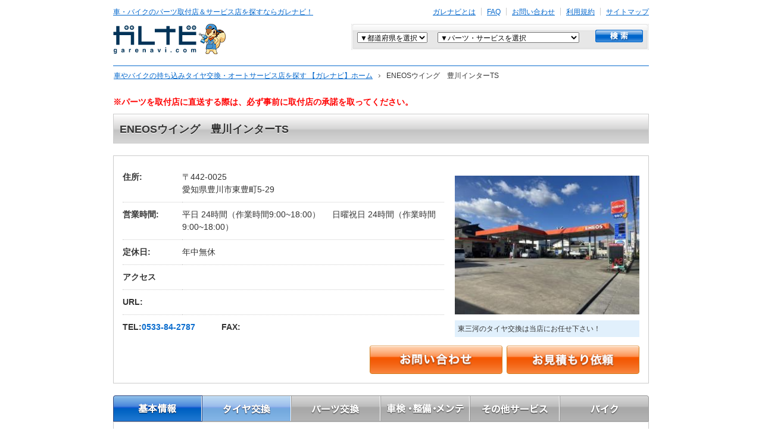

--- FILE ---
content_type: text/html
request_url: https://garenavi.com/stores/detail/16793
body_size: 21034
content:
<!DOCTYPE html PUBLIC "-//W3C//DTD XHTML 1.0 Transitional//EN"
  "http://www.w3.org/TR/xhtml1/DTD/xhtml1-transitional.dtd">
<html xmlns="http://www.w3.org/1999/xhtml" xml:lang="ja" lang="ja">
<head>
  <meta http-equiv="content-type" content="text/html; charset=utf-8" />
<meta http-equiv="content-style-type" content="text/css" />
<meta http-equiv="content-script-type" content="text/javascript" />
<meta name="keywords" content="ENEOSウイング　豊川インターTS,交換,持ち込み,取り付け,取付店,検索,自動車" />
<meta name="description" content="ENEOSウイング　豊川インターTSをご紹介します。車のパーツ取付店・カーメンテナンス店をさがすならガレナビへ。スタッドレスタイヤ、カーパーツ、オートパーツなど自動車に関わる部品取り付け情報の検索サイトです。" />

<!-- 0035 OGPタグ -->
<meta property='fb:app_id'      content='265045850182082' />
<meta property='og:site_name'   content='ガレナビ' />
<meta property='og:locale'      content='ja_JP' />
<meta property='og:type'        content='website' />
<meta property='og:url'         content='https://garenavi.com/stores/detail/16793' />
<meta property='og:image'       content='https://garenavi.com/garenavi/upload/stores/20220308131351_6226d7ff69829_____original.jpg' />
<meta property='og:title'       content='ENEOSウイング　豊川インターTS - 車、バイクの車検や修理ならガレナビ' />
<meta property='og:description' content='ENEOSウイング　豊川インターTSをご紹介します。車のパーツ取付店・カーメンテナンス店をさがすならガレナビへ。スタッドレスタイヤ、カーパーツ、オートパーツなど自動車に関わる部品取り付け情報の検索サイトです。' />
<meta name="twitter:card" content="summary">

<meta name="google-site-verification" content="TVhu42UxQKSrlaCuA8P7-HQudzJEeCSRfJ9HRMnk1rA" />
<link href="/icons/favicon.ico" type="image/x-icon" rel="icon" /><link href="/icons/favicon.ico" type="image/x-icon" rel="shortcut icon" /><title>ENEOSウイング　豊川インターTS - 車、バイクの車検や修理ならガレナビ</title>

  <link rel="canonical" href="https://garenavi.com/stores/detail/16793" />

  <link rel="shortcut icon" href="/garenavi/front/favicon.ico">

  
	<script type="text/javascript" src="https://ajax.googleapis.com/ajax/libs/jquery/1.11.2/jquery.min.js"></script>
	<script type="text/javascript" src="/js/common.js?1615259393"></script>
	<script type="text/javascript" src="/garenavi/js/jquery_utils.js?1509372298"></script>
	<script type="text/javascript" src="/garenavi/front/js/scroll.js?1509372298"></script>
	<script type="text/javascript" src="/garenavi/front/js/default.js?1509372298"></script>
	<script type="text/javascript" src="/garenavi/front/js/jcarousellite_1.0.1m.js?1509372298"></script>
	<script type="text/javascript" src="/garenavi/front/js/jquery.socialbutton-1.9.1.js?1509372298"></script>
	<script type="text/javascript" src="/garenavi/js/jquery_socialbutton.js?1509372298"></script>
	<script type="text/javascript" src="/garenavi/front/shop_file/common/js/rollover.js?1509372298"></script>
	<script type="text/javascript" src="/garenavi/front/shop_file/lib/jquery.hoverIntent.js?1509372298"></script>
	<script type="text/javascript" src="/garenavi/front/shop_file/lib/jquery.cluetip.js?1509372298"></script>
	<script type="text/javascript" src="/garenavi/front/shop_file/common/js/common.js?1509372298"></script>
	<script type="text/javascript" src="/garenavi/front/js/jquery-ui-1.9.0.custom.min.js?1509372298"></script>
	<script type="text/javascript" src="//ajax.googleapis.com/ajax/libs/jqueryui/1.10.4/jquery-ui.min.js?"></script>
	<script type="text/javascript" src="/garenavi/front/js/slick/slick.min.js?1509372298"></script>
	<script type="text/javascript" src="/garenavi/front/js/script.js?1667974371"></script>
	<script type="text/javascript" src="/garenavi/front/js/review.js?1667974371"></script>
	<script type="text/javascript" src="/garenavi/front/js/jquery.colorbox-min.js?1509372298"></script>
	<script type="text/javascript" src="/garenavi/front/js/stores_input.js?1509372298"></script>
	
	<script type="text/javascript" src="/garenavi/js/jquery-ui-tabs-rotate.js?1509372298"></script>

	<link rel="stylesheet" type="text/css" href="/garenavi/front/shop_file/common/css/reset.css?1509372298" media="screen, tv, print" />
	<link rel="stylesheet" type="text/css" href="/garenavi/front/shop_file/common/css/global.css?1674087999" media="screen, tv, print" />
	<link rel="stylesheet" type="text/css" href="/garenavi/front/shop_file/common/css/layout_col1.css?1509372298" media="screen, tv, print" />
	<link rel="stylesheet" type="text/css" href="/garenavi/front/shop_file/common/css/parts_cont_shop.css?1509372298" media="screen, tv, print" />
	<link rel="stylesheet" type="text/css" href="/garenavi/front/shop_file/css/detail_shop/detail_shop.css?1667974371" media="screen, tv, print" />
	<link rel="stylesheet" type="text/css" href="/garenavi/front/shop_file/common/css/individual.css?1509372298" media="screen, tv, print" />
	<link rel="stylesheet" type="text/css" href="/garenavi/front/shop_file/css/detail_shop/slick.css?1604902291" media="screen, tv, print" />
	<link rel="stylesheet" type="text/css" href="/garenavi/front/shop_file/css/detail_shop/colorbox.css?1509372298" media="screen, tv, print" />
	<link rel="stylesheet" type="text/css" href="/garenavi/front/shop_file/css/detail_shop/style.css?1701219764" media="screen, tv, print" />
	<link rel="stylesheet" type="text/css" href="/garenavi/front/shop_file/css/detail_shop/review.css?1701219764" media="screen, tv, print" />

	<link rel="stylesheet" type="text/css" href="/garenavi/front/shop_file/common/css/print.css?1509372298" media="print" />
	<link rel="stylesheet" type="text/css" href="/garenavi/front/shop_file/css/detail_shop/print_detail_shop.css?1509372298" media="print" />
<script type="text/javascript" src="/garenavi/js/jquery_garemap.js?1615259393"></script>
	<script type="text/javascript" src="/garenavi/front/js/detail.js?1667974371"></script>
	<script type="text/javascript" src="//maps.google.com/maps/api/js?key=AIzaSyAw2vXOrji_gSX-n26WJ9EkB7v_Ltfh8bg"></script>
	<link rel="stylesheet" type="text/css" href="/garenavi/front/css/shop_tab.css?1509372297" media="screen, tv, print" />
	<link rel="stylesheet" type="text/css" href="/garenavi/front/css/detail_base_info_tab.css?1661128817" media="screen, tv, print" /></head>
<body oncontextmenu="return true">
<!-- Google Tag Manager -->
<script>(function(w,d,s,l,i){w[l]=w[l]||[];w[l].push({'gtm.start':
new Date().getTime(),event:'gtm.js'});var f=d.getElementsByTagName(s)[0],
j=d.createElement(s),dl=l!='dataLayer'?'&l='+l:'';j.async=true;j.src=
'https://www.googletagmanager.com/gtm.js?id='+i+dl;f.parentNode.insertBefore(j,f);
})(window,document,'script','dataLayer','GTM-NF27TRT');</script>
<!-- End Google Tag Manager -->
<!-- Google Tag Manager (noscript) -->
<noscript><iframe src="https://www.googletagmanager.com/ns.html?id=GTM-NF27TRT"
height="0" width="0" style="display:none;visibility:hidden"></iframe></noscript>
<!-- End Google Tag Manager (noscript) -->

<div id="container">
  <div id="header">
    <a name="pgtop" id="pgtop"></a>

<!-- ===== include header_nav.html ===== -->
<div id="sec_main_header" class="header_row clr shop_detail">
  <div id="sec_header_nav" class="clr">
  <p id="lnk_home"><a href="/">車・バイクのパーツ取付店＆サービス店を探すならガレナビ！</a></p>
    
  <div id="sec_nav_internal" class="clr">
    <ul id="nav_internal" class="clr">
    <li class="first_hrz"><a href="/pages/whats">ガレナビとは</a></li>
    <li><a href="/pages/faq">FAQ</a></li>
    <li><a href="/admin_contacts/start_input">お問い合わせ</a></li>
    <li><a href="/pages/kiyaku">利用規約</a></li>
    <li class="last_hrz"><a href="/pages/sitemap">サイトマップ</a></li>
    <!--<li class="last_hrz"><a href="/pages/netshop">ネットショップ運営者様へ</a></li>-->
    </ul>
    </div>
    <!-- /sec_nav_internal -->
  <!-- /sec_header_nav --></div>
  <div id="sec_logo_header" class="clr">
  <p id="logo_serv_header"><a href="/" title="ガレナビ garenavi.com"><img src="/garenavi/front/shop_file/common/img/logo_serv_header_01.gif?1637913441" width="191" height="51" alt="ガレナビ garenavi.com" /></a></p>
    <div id="sec_search_header" class="sec_search_postal">
      <form id="search_postal" method="get" action="/stores/search" accept-charset="utf-8">      <div class="sec_search_head clr">
        <div class="sec_field_txt sec_field_area">
        <select name="prefecture_word" class="field_select" id="HeadStorePrefectureWord">
<option value="">▼都道府県を選択</option>
<option value="hokkaido">北海道</option>
<option value="aomori">青森県</option>
<option value="iwate">岩手県</option>
<option value="miyagi">宮城県</option>
<option value="akita">秋田県</option>
<option value="yamagata">山形県</option>
<option value="fukushima">福島県</option>
<option value="tokyo">東京都</option>
<option value="kanagawa">神奈川県</option>
<option value="saitama">埼玉県</option>
<option value="chiba">千葉県</option>
<option value="ibaraki">茨城県</option>
<option value="tochigi">栃木県</option>
<option value="gunma">群馬県</option>
<option value="toyama">富山県</option>
<option value="ishikawa">石川県</option>
<option value="fukui">福井県</option>
<option value="yamanashi">山梨県</option>
<option value="nagano">長野県</option>
<option value="niigata">新潟県</option>
<option value="shizuoka">静岡県</option>
<option value="gifu">岐阜県</option>
<option value="aichi">愛知県</option>
<option value="mie">三重県</option>
<option value="shiga">滋賀県</option>
<option value="kyoto">京都府</option>
<option value="oosaka">大阪府</option>
<option value="hyougo">兵庫県</option>
<option value="nara">奈良県</option>
<option value="wakayama">和歌山県</option>
<option value="hiroshima">広島県</option>
<option value="okayama">岡山県</option>
<option value="yamaguchi">山口県</option>
<option value="tottori">鳥取県</option>
<option value="shimane">島根県</option>
<option value="kagawa">香川県</option>
<option value="ehime">愛媛県</option>
<option value="tokushima">徳島県</option>
<option value="kouchi">高知県</option>
<option value="fukuoka">福岡県</option>
<option value="saga">佐賀県</option>
<option value="nagasaki">長崎県</option>
<option value="ooita">大分県</option>
<option value="kumamoto">熊本県</option>
<option value="miyazaki">宮崎県</option>
<option value="kagoshima">鹿児島県</option>
<option value="okinawa">沖縄県</option>
</select>        </div>
        <div class="sec_field_txt sec_field_part">
        <select name="part_id" class="field_select" id="StorePartId">
<option value="">▼パーツ・サービスを選択</option>
<optgroup label="自動車：タイヤ交換">
<option value="24">乗用車用タイヤ/ホイール</option>
<option value="25">トラック・バス用タイヤ</option>
<option value="26">フォークリフト用タイヤ</option>
<option value="27">バギー・カート用タイヤ</option>
<option value="5">ランフラット対応</option>
<option value="7">輸入車対応可</option>
<option value="107">タイヤ預かり保管</option>
<option value="108">窒素ガス充填可</option>
<option value="110">輸入タイヤ在庫有</option>
<option value="111">空気圧センサー対応可</option>
</optgroup>
<optgroup label="自動車：パーツ交換">
<option value="15">カーナビ</option>
<option value="14">ETC</option>
<option value="28">レーダー探知機</option>
<option value="16">カーオーディオ</option>
<option value="29">ライト/ウィンカー</option>
<option value="30">マフラー</option>
<option value="31">サスペンション/足回り</option>
<option value="32">シート/ステアリング/内装</option>
<option value="33">エアロパーツ</option>
<option value="34">カーアクセサリー</option>
<option value="35">計器（メーター）類</option>
<option value="36">エンジンパーツ</option>
<option value="37">カーフィルム</option>
<option value="38">TVチューナー/モニター/アンテナ</option>
<option value="40">アルミホイール</option>
<option value="42">スポーツマフラー</option>
<option value="43">HIDランプ</option>
<option value="44">ローダウン</option>
<option value="46">ドアミラー/ウインカー</option>
<option value="48">カスタムペイント</option>
<option value="49">車ステッカー</option>
<option value="17">エクステリア交換・取付</option>
<option value="39">その他パーツ</option>
</optgroup>
<optgroup label="自動車：車検・整備・メンテナンス">
<option value="20">車検</option>
<option value="21">車のキズ/へこみ直し/板金塗装</option>
<option value="18">オイル交換</option>
<option value="50">バッテリー/プラグ交換</option>
<option value="51">エアコン（ガス/フィルター）</option>
<option value="52">パンク修理</option>
<option value="53">タイヤ点検/メンテナンス</option>
<option value="55">アルミホイール修理</option>
<option value="56">ガラス修理/交換</option>
<option value="57">ヘッドライト/ランプ交換</option>
<option value="59">足まわり修理/調整</option>
<option value="60">エンジンまわり調整/修理</option>
<option value="61">その他点検/修理/メンテナンス</option>
</optgroup>
<optgroup label="自動車：その他サービス">
<option value="62">ガラス系ボディコーティング</option>
<option value="63">ポリマーコーティング</option>
<option value="64">ウィンドウガラスコーティング</option>
<option value="19">洗車</option>
<option value="65">ルームクリーニング</option>
<option value="66">除菌/消臭</option>
<option value="67">中古パーツ買取・販売</option>
<option value="68">カー用品販売</option>
<option value="69">中古車買取</option>
<option value="70">中古車販売</option>
<option value="71">新車販売</option>
<option value="72">新車リース</option>
<option value="73">レンタカー</option>
<option value="74">福祉車両取扱い</option>
<option value="75">事故車/廃車買取</option>
<option value="76">名義変更/抹消登録/移転登録/車庫証明</option>
<option value="77">ナンバー変更（ご当地/希望）</option>
<option value="78">ロードサービス</option>
<option value="79">レッカーサービス</option>
<option value="80">廃タイヤ引き取りサービス</option>
<option value="22">自動車保険</option>
</optgroup>
<optgroup label="バイク：タイヤ交換">
<option value="81">タイヤ/ホイール</option>
</optgroup>
<optgroup label="バイク：パーツ交換">
<option value="82">マフラー</option>
<option value="83">サスペンション</option>
<option value="84">エンジン関連パーツ</option>
<option value="85">フレーム関連パーツ</option>
<option value="86">ブレーキ関連パーツ</option>
<option value="87">駆動系パーツ</option>
<option value="88">キャブレター・吸気系</option>
<option value="89">冷却系パーツ</option>
<option value="90">計器（メーター）類</option>
<option value="91">シート/外装パーツ</option>
<option value="92">電装系パーツ</option>
<option value="94">ドレスアップ相談</option>
<option value="93">その他パーツ</option>
</optgroup>
<optgroup label="バイク：車検・整備・メンテナンス">
<option value="95">点検/修理/メンテナンス</option>
<option value="96">車検サービス</option>
</optgroup>
<optgroup label="バイク：その他サービス">
<option value="97">中古パーツ買取・販売</option>
<option value="98">バイク用品販売</option>
<option value="99">中古バイク買取</option>
<option value="100">中古バイク販売</option>
<option value="101">新車バイク販売</option>
<option value="102">洗車/コーティング</option>
<option value="103">バイクリース</option>
<option value="104">レンタルバイク</option>
<option value="105">バイク事故車・廃車買取</option>
<option value="106">バイク名義変更・抹消登録・移転登録</option>
</optgroup>
</select>        </div>
        <div class="sec_bt_submit">
        <div class="submit"><input type="image" src="/garenavi/front/shop_file/common/img/bt_search_01.gif" class="imgover" /></div>        </div>
        <!-- /sec_form_postal --></div>
      </form>    <!-- /sec_search_postal --></div>
  <!-- /sec_logo_header --></div>
  <!-- /sec_main_header --></div>
<!-- ===== include header_nav.html ===== -->
      <!-- ===== include global_nav.html ===== -->
  <div id="sec_func_header_01" class="header_row clr">
    <div id="sec_hierarchy_01" class="sec_hierarchy">
      <ol id="hierarchy_01" class="hierarchy clr" itemscope itemtype="https://schema.org/BreadcrumbList">
                  <li itemprop="itemListElement" itemscope itemtype="https://schema.org/ListItem">
                          <a href="/" itemprop="item"><span itemprop="name">車やバイクの持ち込みタイヤ交換・オートサービス店を探す 【ガレナビ】ホーム</span></a>                        <meta itemprop="position" content="1" />
          </li>
                  <li itemprop="itemListElement" itemscope itemtype="https://schema.org/ListItem">
                          <span itemprop="name"></span>
                        <meta itemprop="position" content="2" />
          </li>
                  <li itemprop="itemListElement" itemscope itemtype="https://schema.org/ListItem">
                          <span itemprop="name">ENEOSウイング　豊川インターTS</span>
                        <meta itemprop="position" content="3" />
          </li>
              </ol>
    </div>
    <!-- /sec_func_header_01 --></div>
  </div>

  <div id="main_contents">
      <div class="alert">※パーツを取付店に直送する際は、必ず事前に取付店の承諾を取ってください。</div>
    <form id="StoreDetailForm" method="post" action="/stores/detail" accept-charset="utf-8"><div style="display:none;"><input type="hidden" name="_method" value="POST" /></div><input type="hidden" name="data[Store][result]" value="{&quot;Store&quot;:{&quot;id&quot;:&quot;16793&quot;,&quot;name&quot;:&quot;ENEOS\u30a6\u30a4\u30f3\u30b0\u3000\u8c4a\u5ddd\u30a4\u30f3\u30bf\u30fcTS&quot;,&quot;name_kana&quot;:&quot;&quot;,&quot;representatives_name&quot;:&quot;\u5927\u77f3\u3000\u548c\u5b8f&quot;,&quot;representatives_name_kana&quot;:&quot;&quot;,&quot;representatives_birthday&quot;:null,&quot;zip1&quot;:&quot;442&quot;,&quot;zip2&quot;:&quot;0025&quot;,&quot;prefecture_code&quot;:&quot;23&quot;,&quot;city&quot;:&quot;\u8c4a\u5ddd\u5e02&quot;,&quot;address1&quot;:&quot;\u6771\u8c4a\u753a&quot;,&quot;address1_2&quot;:&quot;5-29&quot;,&quot;address2&quot;:&quot;&quot;,&quot;biz_hours_holiday&quot;:&quot;24\u6642\u9593\uff08\u4f5c\u696d\u6642\u95939:00~18:00\uff09&quot;,&quot;biz_hours_weekday&quot;:&quot;24\u6642\u9593\uff08\u4f5c\u696d\u6642\u95939:00~18:00\uff09&quot;,&quot;nonbusiness_day&quot;:&quot;\u5e74\u4e2d\u7121\u4f11&quot;,&quot;homepage&quot;:&quot;&quot;,&quot;homepage_response&quot;:null,&quot;tel&quot;:&quot;0533-84-2787&quot;,&quot;fax&quot;:&quot;&quot;,&quot;email&quot;:&quot;wing0233651@eneos-wing.co.jp&quot;,&quot;person_in_charge&quot;:&quot;\u7027\u5c71\u3000\u7a42\u9ad8&quot;,&quot;company&quot;:&quot;\u682a\u5f0f\u4f1a\u793eENEOS\u30a6\u30a4\u30f3\u30b0\u6771\u6d77\u652f\u5e97&quot;,&quot;company_kana&quot;:&quot;\u30ab\u30d6\u30b7\u30ad\u30ac\u30a4\u30b7\u30e3\u30a8\u30cd\u30aa\u30b9\u30a6\u30a4\u30f3\u30b0\u30c8\u30a6\u30ab\u30a4\u30b7\u30c6\u30f3&quot;,&quot;establish&quot;:&quot;2017&quot;,&quot;comp_zip1&quot;:&quot;440&quot;,&quot;comp_zip2&quot;:&quot;0888&quot;,&quot;comp_address&quot;:&quot;\u611b\u77e5\u770c\u8c4a\u6a4b\u5e02\u99c5\u524d\u5927\u901a\uff12\u4e01\u76ee81\u756a\u5730&quot;,&quot;comp_tel&quot;:&quot;0532-57-3088&quot;,&quot;comp_fax&quot;:&quot;0532-57-3099&quot;,&quot;mechanic1st&quot;:null,&quot;mechanic2nd&quot;:null,&quot;mechanic_tire&quot;:null,&quot;factory_class&quot;:&quot;0&quot;,&quot;factory_number&quot;:&quot;&quot;,&quot;tire_disposal_fee&quot;:&quot;440\u5186\/\u672c&quot;,&quot;valve_replacement_fee&quot;:&quot;275\u5186\/\u672c&quot;,&quot;access_info&quot;:&quot;&quot;,&quot;store_file_name&quot;:&quot;20220308131351_6226d7ff69829____.jpg&quot;,&quot;store_tmp_file_name&quot;:&quot;20220308131351_6226d7ff69829____.jpg&quot;,&quot;one_comment&quot;:&quot;\u6771\u4e09\u6cb3\u306e\u30bf\u30a4\u30e4\u4ea4\u63db\u306f\u5f53\u5e97\u306b\u304a\u4efb\u305b\u4e0b\u3055\u3044\uff01&quot;,&quot;pay_member_level&quot;:&quot;2&quot;,&quot;pay_member_level_before&quot;:&quot;0&quot;,&quot;pay_member_level_modified&quot;:&quot;2022-03-02 15:17:25&quot;,&quot;ss_request_flg&quot;:&quot;0&quot;,&quot;ss_request_date&quot;:null,&quot;shift_flag&quot;:&quot;0&quot;,&quot;comment&quot;:&quot;\u6771\u540d\u9ad8\u901f\u9053\u8def\u8c4a\u5ddd\u30a4\u30f3\u30bf\u30fc\u304b\u3089\u5357\u3078\u7d04\uff11\uff4b\uff4d\u5148\u306b\u3042\u308bENEOS\u3067\u3059\u266a\r\n\u30bf\u30a4\u30e4\u4ea4\u63db\u306f\u3082\u3061\u308d\u3093,\u4ed6\u306e\u4f5c\u696d\u3082\u304a\u4efb\u305b\u304f\u3060\u3055\u3044\uff01\uff01\u4f5c\u696d\u524d\u306b\u5fc5\u305a\u91d1\u984d\u30fb\u4f5c\u696d\u6642\u9593\u306e\u6848\u5185\u3092\u3044\u305f\u3057\u307e\u3059\u306e\u3067\u5b89\u5fc3\u3057\u3066\u304a\u4efb\u305b\u304f\u3060\u3055\u3044\uff01\u5973\u6027\u306e\u65b9\u3082\u5b89\u5fc3\u3057\u3066\u3054\u5229\u7528\u3044\u305f\u3060\u3051\u307e\u3059\uff01\u5f53\u5e97\u306e\u3054\u5229\u7528\u304a\u5f85\u3061\u3057\u3066\u304a\u308a\u307e\u3059\u3002\r\n\r\n\u3010\u5e97\u8217\u3088\u308a\u304a\u9858\u3044\u3068\u6ce8\u610f\u4e8b\u9805\u3011\r\n\u30b9\u30bf\u30c3\u30d5\u306e\u5224\u65ad\u3067\u4e00\u90e8\u306e\u8f38\u5165\u8eca\u3001\u6539\u9020\u8eca\u306f\u304a\u65ad\u308a\u3055\u305b\u3066\u9802\u304f\u3053\u3068\u304c\u3054\u3056\u3044\u307e\u3059\u3002\r\n\uff0a\u30e9\u30f3\u30d5\u30e9\u30c3\u30c8\u30bf\u30a4\u30e4\u30fb40\u4ee5\u4e0b\u306e\u6241\u5e73\u30bf\u30a4\u30e4\u306f\u5225\u9014\u6599\u91d1\u304c\u767a\u751f\u3057\u307e\u3059\u306e\u3067\u4e8b\u524d\u306b\u304a\u554f\u3044\u5408\u308f\u305b\u304f\u3060\u3055\u3044\u3002&quot;,&quot;lat&quot;:&quot;34.829749296605854&quot;,&quot;lng&quot;:&quot;137.40739474171437&quot;,&quot;show_count&quot;:&quot;9785&quot;,&quot;route&quot;:&quot;10&quot;,&quot;permit&quot;:&quot;5&quot;,&quot;permit_before&quot;:&quot;4&quot;,&quot;permit_modified&quot;:&quot;2022-03-18 10:32:56&quot;,&quot;permit_date&quot;:&quot;2022-03-18 10:32:56&quot;,&quot;registration_date&quot;:&quot;2022-03-18 10:32:56&quot;,&quot;loop_flag&quot;:&quot;0&quot;,&quot;decorate&quot;:&quot;0&quot;,&quot;pay_started_at&quot;:&quot;2022-03-18 10:32:56&quot;,&quot;pay_ended_at&quot;:null,&quot;store_pay_method_id&quot;:&quot;6447&quot;,&quot;pay_method_lock_flg&quot;:&quot;0&quot;,&quot;status&quot;:&quot;0&quot;,&quot;aw_special_notes&quot;:&quot;\uff1c\u696d\u7a2e\uff1a\u30ac\u30bd\u30ea\u30f3\u30b9\u30bf\u30f3\u30c9\uff1e\r\n\u3010ENEOS\u30a6\u30a4\u30f3\u30b0\u3000\u6771\u6d77\u652f\u5e97\u3011\r\n\r\n&quot;,&quot;aw_memo&quot;:&quot;\u3010ENEOS\u30a6\u30a4\u30f3\u30b0\u3000\u6771\u6d77\u652f\u5e97\u3011\r\n\u30102021\u5e74\u5185\u90e8\u30a2\u30a6\u30c8\u30d0\u30a6\u30f3\u30c9\u30b3\u30fc\u30eb\u7372\u5f97\u5e97\u8217\u3011\u7a32\u7559\r\n\u3010\u4f4d\u7f6e\u60c5\u5831\u301134.829749296605854, 137.40739474171437\r\n\u30102021\/4\/20 \u53cd\u793e\u30c1\u30a7\u30c3\u30af\u6e08\u307f\u3011\r\n\u3010\u62c5\u5f53\u7a93\u53e3\u30fb\u30fb\u30fbENEOS\u30a6\u30a4\u30f3\u30b0\u6771\u6d77\u652f\u5e97\u3000\u5fa1\u5009\uff08\u304a\u3093\u304f\u3089\uff09\u69d8\u3001AW\u62c5\u5f53\u3000\u7a32\u7559\u3011\r\n\u3010AW\u5165\u529b\u30fb\u516c\u958b\u30d5\u30a9\u30ed\u30fc\u62c5\u5f53\u3011\u53e4\u8cc0\r\n\r\n2025\/8\/5\u3000\u30107\/12-2266\u5b88\u53cb\u69d8\u3011\u9023\u7d61\u306a\u3057\u30af\u30ec\u30fc\u30e0\u3002\u304a\u5ba2\u69d8\u3078\u3054\u9023\u7d61\u3059\u308b\u3088\u3046\u304a\u4f1d\u3048\uff08\u53e4\u8cc0\uff09\r\n23\/12\/28  \u301012\/28-871\u3000\u6749\u6d66\u69d8\u3011\u76f4\u9001\u4e00\u6642\u505c\u6b62\u4e2d\u306e\u78ba\u8a8d\u3002\u76f4\u9001OK\u3068\u306e\u3053\u3068\uff08\u897f\uff09\r\n23\/1\/26\u3000\u3010\u4e88\u7d04\u78ba\u5b9a\u30d5\u30a9\u30ed\u30fc\u30111\/28 14\u6642 \u6c38\u7530\u69d8\u5206\u3002\u5bfe\u5fdc\u53ef\u3002\u4ee3\u7406\u78ba\u5b9a\u51e6\u7406\u5b9f\u65bd\u3002\u78ba\u5b9a\u51e6\u7406\u3092\u3057\u306a\u3044\u3068\u6bce\u671d\u30ea\u30de\u30a4\u30f3\u30c9\u30e1\u30fc\u30eb\u304c\u6d41\u308c\u308b\u305f\u3081\u3001\u4eca\u5f8c\u306f\u78ba\u5b9a\u51e6\u7406\u3092\u3057\u3066\u3044\u305f\u3060\u304f\u3088\u3046\u304a\u4f1d\u3048\uff08\u7530\u4ee3\uff09\r\n22\/11\/17 \u30ed\u30b0\u30a4\u30f3\u30d1\u30b9\u304c\u5206\u304b\u3089\u306a\u304f\u306a\u3063\u305f\u2192\u30d1\u30b9\u30ef\u30fc\u30c9\u518d\u767a\u884c\u3001\u76f4\u9001\u30e1\u30fc\u30eb\u304c\u6765\u305f\u3051\u3069\u3069\u3046\u3059\u308c\u3070\u3088\u304b\u3063\u305f\u3067\u3059\u304b\u306d\uff1f\u3068\u554f\u3044\u5408\u308f\u305b\u6709\u3002\u64cd\u4f5c\u65b9\u6cd5\u3082\u304a\u4f1d\u3048\u3057\u3066\u307e\u3059\uff08\u897f\uff09\r\n22\/10\/19\u3000\u3010\u4e88\u7d04\u78ba\u5b9a\u30d5\u30a9\u30ed\u30fc\u3011\u5927\u6751\u69d8\u3001\u6642\u9593\u901a\u308a\u3067\u4e88\u5b9a\u5165\u3063\u3066\u3044\u308b\u3068\u306e\u4e8b\u2192\u78ba\u5b9a\u6e08\u307f\uff08\u51fa\u53e3\uff09\r\n22\/8\/9\u3000\u3010\u4e88\u7d04\u78ba\u5b9a\u30d5\u30a9\u30ed\u30fc\u3011\u6a58\u69d8\u5206\u3001\u6642\u9593\u901a\u308a\u3067\u554f\u984c\u7121\u3044\u3068\u306e\u4e8b\u3002\u4ee3\u7406\u78ba\u5b9a\u51e6\u7406\uff08\u51fa\u53e3\uff09\r\n22\/6\/23\u3000\u30106\/22-1154\u3011\u76f4\u9001\u5148\u9078\u629e\u30e1\u30fc\u30eb\u304b\u3089\u7ba1\u7406\u753b\u9762\u306b\u5165\u308d\u3046\u3068\u3057\u305f\u304c\u30d1\u30b9\u30ef\u30fc\u30c9\u4e0d\u660e\u3068TEL\u6709\u3002\u30d1\u30b9\u518d\u8a2d\u5b9a\u3001\u30d1\u30b9\u30ef\u30fc\u30c9\u5909\u66f4\u304a\u9858\u3044\u3002\u4eca\u56de\u306e\u304a\u5ba2\u69d8\u306f\u4e88\u7d04\u60c5\u5831\u304c\u5165\u3063\u3066\u3044\u306a\u3044\u70ba\u3001\u76f4\u63a5\u96fb\u8a71\u306b\u3066\u53d6\u4ed8\u65e5\u6642\u6253\u3061\u5408\u308f\u305b\u3092\u884c\u3063\u3066\u9802\u304f\u3088\u3046\u304a\u4f1d\u3048\uff08\u51fa\u53e3\uff09\r\n22\/4\/19\u30004\/18\u306e\u4ef6\u3067\u5fa1\u5009\u69d8\u3088\u308a\u9023\u7d61\u304c\u3042\u308a\u3001\u52dd\u898b\u69d8\u3078\u5e97\u8217\u304b\u3089\u8b1d\u7f6a\u96fb\u8a71\u3092\u3055\u308c\u305f\u3068\u306e\u3053\u3068\u3002\u305d\u308c\u3092\u53d7\u3051\u3066\u7a32\u7559\u306e\u65b9\u304b\u3089\u3082\u52dd\u898b\u69d8\u306b\u8b1d\u7f6a\u53ca\u3073\u7d0d\u54c1\u66f8\u517c\u9818\u53ce\u66f8\u306e\u4ef6\u3067\u304a\u96fb\u8a71\u3002\u66f8\u985e\u305d\u306e\u3082\u306e\u306f\u30e1\u30fc\u30eb\u3067\u3082\u898b\u308c\u308b\u304b\u3089\u518d\u9001\u7b49\u306f\u3057\u306a\u304f\u3066\u3088\u3044\u3068\u306e\u3053\u3068\u3067\u3042\u3063\u305f\u304c\u3001\u300c\u52a0\u76df\u5e97\u304b\u3089\u9023\u7d61\u304c\u3042\u308b\u300d\u300c\u4f5c\u696d\u5f8c\u306b\u7d0d\u54c1\u66f8\u517c\u9818\u53ce\u66f8\u304c\u6e21\u3055\u308c\u308b\u300d\u3068\u660e\u8a18\u304c\u3042\u3063\u305f\u306b\u3082\u95a2\u308f\u3089\u305a\u3001\u305d\u308c\u304c\u306a\u304b\u3063\u305f\u3053\u3068\u306b\u5bfe\u3057\u3066\u306e\u3054\u6307\u6458\u3067\u3042\u3063\u305f\u3068\u306e\u3053\u3068\u3002\u4e01\u91cd\u306b\u8b1d\u7f6a\u3057\u3001\u5bfe\u5fdc\u5b8c\u4e86\u3057\u3066\u304a\u308a\u307e\u3059\u3002\uff08\u7a32\u7559\uff09\r\n22\/4\/18\u3000\u4ee5\u4e0b\u306e\u4ef6\u3001\u652f\u5e97\u62c5\u5f53\u306e\u5fa1\u5009\u69d8\u306b\u3054\u9023\u7d61\u3002\u4e88\u7d04\u30b7\u30b9\u30c6\u30e0\u4f7f\u7528\u6709\u7121\u306b\u95a2\u308f\u3089\u305a\u3001\u5fc5\u305a\u30e6\u30fc\u30b6\u30fc\u306b\u9023\u7d61\u3059\u308b\u3088\u3046\u6307\u793a\u3057\u3066\u3044\u308b\u3068\u306e\u3053\u3068\u304b\u3089\u3001\u843d\u3061\u5ea6\u3068\u3057\u8b1d\u7f6a\u3092\u3044\u305f\u3060\u3044\u305f\u3002\u307e\u305f\u9818\u53ce\u66f8\u517c\u7d0d\u54c1\u66f8\u306f\u5ec3\u68c4\u53c8\u306f\u7d1b\u5931\u3002\u9023\u7d61\u306a\u3057\u30af\u30ec\u30fc\u30e0\u306e\u4ef6\u306f\u3001\u5e97\u8217\u30de\u30cd\u30fc\u30b8\u30e3\u30fc\u304b\u3089\u30e6\u30fc\u30b6\u30fc\u69d8\u306b\u8b1d\u7f6a\u3044\u305f\u3060\u3051\u308b\u3068\u5171\u306b\u7d0d\u54c1\u66f8\u306e\u4ef6\u306fAW\u3088\u308a\u9023\u7d61\u3059\u308b\u65e8\u3092\u304a\u4f1d\u3048\u3044\u305f\u3060\u304f\u5f62\u3067\u5bfe\u5fdc\u3057\u3066\u3044\u305f\u3060\u304f\u3002\uff08\u7a32\u7559\uff09\r\n22\/4\/18\u3000\u53d6\u4ed8\u5e97\u3088\u308a\u9023\u7d61\u306a\u3057\u306e\u30af\u30ec\u30fc\u30e0\uff1a1\u56de\u76ee\u30004\/11-5878\u3002\u53d6\u4ed8\u5e97\u3088\u308a\u9023\u7d61\u304c\u306a\u304b\u3063\u305f\u3068\u30af\u30ec\u30fc\u30e0\u306e\u30e1\u30fc\u30eb\u6709\u3002\u7d0d\u54c1\u66f8\u3082\u6e21\u3057\u3066\u8cb0\u3048\u306a\u304b\u3063\u305f\u3068\u306e\u4e8b\u3002\u7a32\u7559\u4fc2\u9577\u306b\u5bfe\u5fdc\u4f9d\u983c\uff08\u51fa\u53e3\uff09\r\n22\/3\/18\u3000\u516c\u958b\u6848\u5185\u306e\u96fb\u8a71\uff06\u30de\u30cb\u30e5\u30a2\u30eb\u9001\u4ed8\u6e08\u3002\u4f5c\u696d\u53d7\u4ed8\u6642\u95939\u6642\uff5e18\u6642\u3068\u78ba\u8a8d\u6e08\uff08\u6d45\u4e95\uff09\r\n22\/3\/17\u3000\u53e3\u632f\u3001\u540c\u610f\u66f8\u53d7\u53d6\uff08\u5f13\u91ce\uff09\r\n22\/3\/8\u3000\u753b\u50cf\u4ee3\u7406\u767b\u9332\uff08\u53e4\u8cc0\uff09\r\n2022\/3\/2\u3000\u540c\u610f\u66f8\u90f5\u9001\uff08\u5f13\u91ce\uff09\r\n2022\/3\/2\u3000\u753b\u50cf\u4ee5\u5916\u4ee3\u7406\u767b\u9332\u6e08\u307f\uff08\u53e4\u8cc0\uff09&quot;,&quot;aw_status&quot;:&quot;&quot;,&quot;aw_category&quot;:&quot;&quot;,&quot;direct_delivery_stop_from&quot;:&quot;2023-12-25&quot;,&quot;direct_delivery_stop_days&quot;:&quot;11&quot;,&quot;store_reservation_flag&quot;:null,&quot;setitem_unified_fee_flg&quot;:&quot;1&quot;,&quot;hide_calendar_flg&quot;:null,&quot;award_file_name&quot;:null,&quot;award_history_file_name&quot;:null,&quot;direct_delivery_quantity&quot;:&quot;254&quot;,&quot;modified&quot;:&quot;2023-12-21 10:25:14&quot;,&quot;created&quot;:&quot;2022-03-02 10:48:36&quot;},&quot;PublicRelation&quot;:{&quot;id&quot;:null,&quot;store_id&quot;:null,&quot;pc_content&quot;:null,&quot;pc_visible&quot;:null,&quot;pc_insert_flag&quot;:null,&quot;sp_content&quot;:null,&quot;sp_visible&quot;:null,&quot;sp_insert_flag&quot;:null,&quot;modified&quot;:null,&quot;created&quot;:null},&quot;StorePhotoInfo&quot;:[{&quot;id&quot;:&quot;22341&quot;,&quot;store_id&quot;:&quot;16793&quot;,&quot;kind&quot;:null,&quot;category_id&quot;:null,&quot;photo_type&quot;:&quot;1&quot;,&quot;photo_file_name&quot;:&quot;20220308131606_6226d886764dd___1.jpg&quot;,&quot;photo_tmp_file_name&quot;:&quot;20220308131606_6226d886764dd___1.jpg&quot;,&quot;title&quot;:&quot;\u3000&quot;,&quot;detail&quot;:&quot;\u3000&quot;,&quot;sort&quot;:&quot;1&quot;,&quot;modified&quot;:&quot;2022-03-08 13:16:25&quot;,&quot;created&quot;:&quot;2022-03-08 13:16:25&quot;},{&quot;id&quot;:&quot;22342&quot;,&quot;store_id&quot;:&quot;16793&quot;,&quot;kind&quot;:null,&quot;category_id&quot;:null,&quot;photo_type&quot;:&quot;1&quot;,&quot;photo_file_name&quot;:&quot;20220308131757_6226d8f5626c5_PIT1.jpg&quot;,&quot;photo_tmp_file_name&quot;:&quot;20220308131757_6226d8f5626c5_PIT1.jpg&quot;,&quot;title&quot;:&quot;\u3000&quot;,&quot;detail&quot;:&quot; &quot;,&quot;sort&quot;:&quot;2&quot;,&quot;modified&quot;:&quot;2022-03-08 13:18:13&quot;,&quot;created&quot;:&quot;2022-03-08 13:18:13&quot;},{&quot;id&quot;:&quot;22343&quot;,&quot;store_id&quot;:&quot;16793&quot;,&quot;kind&quot;:null,&quot;category_id&quot;:null,&quot;photo_type&quot;:&quot;1&quot;,&quot;photo_file_name&quot;:&quot;20220308132020_6226d98421293___1.jpg&quot;,&quot;photo_tmp_file_name&quot;:&quot;20220308132020_6226d98421293___1.jpg&quot;,&quot;title&quot;:&quot;\u3000&quot;,&quot;detail&quot;:&quot;\u3000&quot;,&quot;sort&quot;:&quot;3&quot;,&quot;modified&quot;:&quot;2022-03-08 13:20:35&quot;,&quot;created&quot;:&quot;2022-03-08 13:20:35&quot;},{&quot;id&quot;:&quot;22344&quot;,&quot;store_id&quot;:&quot;16793&quot;,&quot;kind&quot;:null,&quot;category_id&quot;:null,&quot;photo_type&quot;:&quot;1&quot;,&quot;photo_file_name&quot;:&quot;20220308132342_6226da4e2434f_____1.jpg&quot;,&quot;photo_tmp_file_name&quot;:&quot;20220308132342_6226da4e2434f_____1.jpg&quot;,&quot;title&quot;:&quot;\u3000&quot;,&quot;detail&quot;:&quot;\u3000&quot;,&quot;sort&quot;:&quot;4&quot;,&quot;modified&quot;:&quot;2022-03-08 13:23:57&quot;,&quot;created&quot;:&quot;2022-03-08 13:23:57&quot;}],&quot;StoreRecordBlog&quot;:[],&quot;StoreVideo&quot;:[],&quot;Service&quot;:[{&quot;id&quot;:&quot;65&quot;,&quot;type&quot;:&quot;&quot;,&quot;kind&quot;:&quot;1&quot;,&quot;category_id&quot;:&quot;4&quot;,&quot;name&quot;:&quot;\u30eb\u30fc\u30e0\u30af\u30ea\u30fc\u30cb\u30f3\u30b0&quot;,&quot;file_name&quot;:&quot;&quot;,&quot;icon_file_name&quot;:&quot;icon_blue71&quot;,&quot;sort&quot;:&quot;5&quot;,&quot;status&quot;:&quot;0&quot;,&quot;modified&quot;:&quot;2016-09-27 01:26:44&quot;,&quot;created&quot;:&quot;2016-09-27 01:26:44&quot;,&quot;ServicesStore&quot;:{&quot;id&quot;:&quot;900994&quot;,&quot;store_id&quot;:&quot;16793&quot;,&quot;service_id&quot;:&quot;65&quot;,&quot;modified&quot;:&quot;2022-03-02 15:17:25&quot;,&quot;created&quot;:&quot;2022-03-02 15:17:25&quot;}},{&quot;id&quot;:&quot;52&quot;,&quot;type&quot;:&quot;&quot;,&quot;kind&quot;:&quot;1&quot;,&quot;category_id&quot;:&quot;3&quot;,&quot;name&quot;:&quot;\u30d1\u30f3\u30af\u4fee\u7406&quot;,&quot;file_name&quot;:&quot;&quot;,&quot;icon_file_name&quot;:&quot;icon_blue53&quot;,&quot;sort&quot;:&quot;6&quot;,&quot;status&quot;:&quot;0&quot;,&quot;modified&quot;:&quot;2016-09-27 01:26:44&quot;,&quot;created&quot;:&quot;2016-09-27 01:26:44&quot;,&quot;ServicesStore&quot;:{&quot;id&quot;:&quot;900982&quot;,&quot;store_id&quot;:&quot;16793&quot;,&quot;service_id&quot;:&quot;52&quot;,&quot;modified&quot;:&quot;2022-03-02 15:17:25&quot;,&quot;created&quot;:&quot;2022-03-02 15:17:25&quot;}},{&quot;id&quot;:&quot;51&quot;,&quot;type&quot;:&quot;&quot;,&quot;kind&quot;:&quot;1&quot;,&quot;category_id&quot;:&quot;3&quot;,&quot;name&quot;:&quot;\u30a8\u30a2\u30b3\u30f3\uff08\u30ac\u30b9\/\u30d5\u30a3\u30eb\u30bf\u30fc\uff09&quot;,&quot;file_name&quot;:&quot;&quot;,&quot;icon_file_name&quot;:&quot;icon_blue51,icon_blue52&quot;,&quot;sort&quot;:&quot;5&quot;,&quot;status&quot;:&quot;0&quot;,&quot;modified&quot;:&quot;2016-09-27 01:26:44&quot;,&quot;created&quot;:&quot;2016-09-27 01:26:44&quot;,&quot;ServicesStore&quot;:{&quot;id&quot;:&quot;900981&quot;,&quot;store_id&quot;:&quot;16793&quot;,&quot;service_id&quot;:&quot;51&quot;,&quot;modified&quot;:&quot;2022-03-02 15:17:25&quot;,&quot;created&quot;:&quot;2022-03-02 15:17:25&quot;}},{&quot;id&quot;:&quot;53&quot;,&quot;type&quot;:&quot;&quot;,&quot;kind&quot;:&quot;1&quot;,&quot;category_id&quot;:&quot;3&quot;,&quot;name&quot;:&quot;\u30bf\u30a4\u30e4\u70b9\u691c\/\u30e1\u30f3\u30c6\u30ca\u30f3\u30b9&quot;,&quot;file_name&quot;:&quot;&quot;,&quot;icon_file_name&quot;:&quot;icon_blue54,icon_blue55&quot;,&quot;sort&quot;:&quot;7&quot;,&quot;status&quot;:&quot;0&quot;,&quot;modified&quot;:&quot;2016-09-27 01:26:44&quot;,&quot;created&quot;:&quot;2016-09-27 01:26:44&quot;,&quot;ServicesStore&quot;:{&quot;id&quot;:&quot;900983&quot;,&quot;store_id&quot;:&quot;16793&quot;,&quot;service_id&quot;:&quot;53&quot;,&quot;modified&quot;:&quot;2022-03-02 15:17:25&quot;,&quot;created&quot;:&quot;2022-03-02 15:17:25&quot;}},{&quot;id&quot;:&quot;66&quot;,&quot;type&quot;:&quot;&quot;,&quot;kind&quot;:&quot;1&quot;,&quot;category_id&quot;:&quot;4&quot;,&quot;name&quot;:&quot;\u9664\u83cc\/\u6d88\u81ed&quot;,&quot;file_name&quot;:&quot;&quot;,&quot;icon_file_name&quot;:&quot;icon_blue72&quot;,&quot;sort&quot;:&quot;6&quot;,&quot;status&quot;:&quot;0&quot;,&quot;modified&quot;:&quot;2016-09-27 01:26:44&quot;,&quot;created&quot;:&quot;2016-09-27 01:26:44&quot;,&quot;ServicesStore&quot;:{&quot;id&quot;:&quot;900995&quot;,&quot;store_id&quot;:&quot;16793&quot;,&quot;service_id&quot;:&quot;66&quot;,&quot;modified&quot;:&quot;2022-03-02 15:17:25&quot;,&quot;created&quot;:&quot;2022-03-02 15:17:25&quot;}},{&quot;id&quot;:&quot;55&quot;,&quot;type&quot;:&quot;&quot;,&quot;kind&quot;:&quot;1&quot;,&quot;category_id&quot;:&quot;3&quot;,&quot;name&quot;:&quot;\u30a2\u30eb\u30df\u30db\u30a4\u30fc\u30eb\u4fee\u7406&quot;,&quot;file_name&quot;:&quot;&quot;,&quot;icon_file_name&quot;:&quot;icon_blue57&quot;,&quot;sort&quot;:&quot;9&quot;,&quot;status&quot;:&quot;0&quot;,&quot;modified&quot;:&quot;2016-09-27 01:26:44&quot;,&quot;created&quot;:&quot;2016-09-27 01:26:44&quot;,&quot;ServicesStore&quot;:{&quot;id&quot;:&quot;900984&quot;,&quot;store_id&quot;:&quot;16793&quot;,&quot;service_id&quot;:&quot;55&quot;,&quot;modified&quot;:&quot;2022-03-02 15:17:25&quot;,&quot;created&quot;:&quot;2022-03-02 15:17:25&quot;}},{&quot;id&quot;:&quot;68&quot;,&quot;type&quot;:&quot;&quot;,&quot;kind&quot;:&quot;1&quot;,&quot;category_id&quot;:&quot;4&quot;,&quot;name&quot;:&quot;\u30ab\u30fc\u7528\u54c1\u8ca9\u58f2&quot;,&quot;file_name&quot;:&quot;&quot;,&quot;icon_file_name&quot;:&quot;icon_blue75&quot;,&quot;sort&quot;:&quot;8&quot;,&quot;status&quot;:&quot;0&quot;,&quot;modified&quot;:&quot;2016-09-27 01:26:44&quot;,&quot;created&quot;:&quot;2016-09-27 01:26:44&quot;,&quot;ServicesStore&quot;:{&quot;id&quot;:&quot;900997&quot;,&quot;store_id&quot;:&quot;16793&quot;,&quot;service_id&quot;:&quot;68&quot;,&quot;modified&quot;:&quot;2022-03-02 15:17:25&quot;,&quot;created&quot;:&quot;2022-03-02 15:17:25&quot;}},{&quot;id&quot;:&quot;40&quot;,&quot;type&quot;:&quot;&quot;,&quot;kind&quot;:&quot;1&quot;,&quot;category_id&quot;:&quot;2&quot;,&quot;name&quot;:&quot;\u30a2\u30eb\u30df\u30db\u30a4\u30fc\u30eb&quot;,&quot;file_name&quot;:&quot;wheel2&quot;,&quot;icon_file_name&quot;:&quot;icon_blue35&quot;,&quot;sort&quot;:&quot;16&quot;,&quot;status&quot;:&quot;0&quot;,&quot;modified&quot;:&quot;2016-09-27 01:26:44&quot;,&quot;created&quot;:&quot;2016-09-27 01:26:44&quot;,&quot;ServicesStore&quot;:{&quot;id&quot;:&quot;900968&quot;,&quot;store_id&quot;:&quot;16793&quot;,&quot;service_id&quot;:&quot;40&quot;,&quot;modified&quot;:&quot;2022-03-02 15:17:25&quot;,&quot;created&quot;:&quot;2022-03-02 15:17:25&quot;}},{&quot;id&quot;:&quot;18&quot;,&quot;type&quot;:&quot;3&quot;,&quot;kind&quot;:&quot;1&quot;,&quot;category_id&quot;:&quot;3&quot;,&quot;name&quot;:&quot;\u30aa\u30a4\u30eb\u4ea4\u63db&quot;,&quot;file_name&quot;:&quot;&quot;,&quot;icon_file_name&quot;:&quot;icon_blue50&quot;,&quot;sort&quot;:&quot;2&quot;,&quot;status&quot;:&quot;0&quot;,&quot;modified&quot;:&quot;2015-02-16 16:14:47&quot;,&quot;created&quot;:&quot;2015-02-16 16:14:47&quot;,&quot;ServicesStore&quot;:{&quot;id&quot;:&quot;900979&quot;,&quot;store_id&quot;:&quot;16793&quot;,&quot;service_id&quot;:&quot;18&quot;,&quot;modified&quot;:&quot;2022-03-02 15:17:25&quot;,&quot;created&quot;:&quot;2022-03-02 15:17:25&quot;}},{&quot;id&quot;:&quot;37&quot;,&quot;type&quot;:&quot;&quot;,&quot;kind&quot;:&quot;1&quot;,&quot;category_id&quot;:&quot;2&quot;,&quot;name&quot;:&quot;\u30ab\u30fc\u30d5\u30a3\u30eb\u30e0&quot;,&quot;file_name&quot;:&quot;car_film&quot;,&quot;icon_file_name&quot;:&quot;icon_blue30&quot;,&quot;sort&quot;:&quot;13&quot;,&quot;status&quot;:&quot;0&quot;,&quot;modified&quot;:&quot;2016-09-27 01:26:44&quot;,&quot;created&quot;:&quot;2016-09-27 01:26:44&quot;,&quot;ServicesStore&quot;:{&quot;id&quot;:&quot;900966&quot;,&quot;store_id&quot;:&quot;16793&quot;,&quot;service_id&quot;:&quot;37&quot;,&quot;modified&quot;:&quot;2022-03-02 15:17:25&quot;,&quot;created&quot;:&quot;2022-03-02 15:17:25&quot;}},{&quot;id&quot;:&quot;72&quot;,&quot;type&quot;:&quot;&quot;,&quot;kind&quot;:&quot;1&quot;,&quot;category_id&quot;:&quot;4&quot;,&quot;name&quot;:&quot;\u65b0\u8eca\u30ea\u30fc\u30b9&quot;,&quot;file_name&quot;:&quot;&quot;,&quot;icon_file_name&quot;:&quot;icon_blue79&quot;,&quot;sort&quot;:&quot;12&quot;,&quot;status&quot;:&quot;0&quot;,&quot;modified&quot;:&quot;2016-09-27 01:26:44&quot;,&quot;created&quot;:&quot;2016-09-27 01:26:44&quot;,&quot;ServicesStore&quot;:{&quot;id&quot;:&quot;901001&quot;,&quot;store_id&quot;:&quot;16793&quot;,&quot;service_id&quot;:&quot;72&quot;,&quot;modified&quot;:&quot;2022-03-02 15:17:25&quot;,&quot;created&quot;:&quot;2022-03-02 15:17:25&quot;}},{&quot;id&quot;:&quot;21&quot;,&quot;type&quot;:&quot;3&quot;,&quot;kind&quot;:&quot;1&quot;,&quot;category_id&quot;:&quot;3&quot;,&quot;name&quot;:&quot;\u8eca\u306e\u30ad\u30ba\/\u3078\u3053\u307f\u76f4\u3057\/\u677f\u91d1\u5857\u88c5&quot;,&quot;file_name&quot;:&quot;&quot;,&quot;icon_file_name&quot;:&quot;icon_blue45,icon_blue46,icon_blue47&quot;,&quot;sort&quot;:&quot;2&quot;,&quot;status&quot;:&quot;0&quot;,&quot;modified&quot;:&quot;2015-02-16 16:14:47&quot;,&quot;created&quot;:&quot;2015-02-16 16:14:47&quot;,&quot;ServicesStore&quot;:{&quot;id&quot;:&quot;900978&quot;,&quot;store_id&quot;:&quot;16793&quot;,&quot;service_id&quot;:&quot;21&quot;,&quot;modified&quot;:&quot;2022-03-02 15:17:25&quot;,&quot;created&quot;:&quot;2022-03-02 15:17:25&quot;}},{&quot;id&quot;:&quot;20&quot;,&quot;type&quot;:&quot;3&quot;,&quot;kind&quot;:&quot;1&quot;,&quot;category_id&quot;:&quot;3&quot;,&quot;name&quot;:&quot;\u8eca\u691c&quot;,&quot;file_name&quot;:&quot;&quot;,&quot;icon_file_name&quot;:&quot;icon_blue44&quot;,&quot;sort&quot;:&quot;1&quot;,&quot;status&quot;:&quot;0&quot;,&quot;modified&quot;:&quot;2015-02-16 16:14:47&quot;,&quot;created&quot;:&quot;2015-02-16 16:14:47&quot;,&quot;ServicesStore&quot;:{&quot;id&quot;:&quot;900977&quot;,&quot;store_id&quot;:&quot;16793&quot;,&quot;service_id&quot;:&quot;20&quot;,&quot;modified&quot;:&quot;2022-03-02 15:17:25&quot;,&quot;created&quot;:&quot;2022-03-02 15:17:25&quot;}},{&quot;id&quot;:&quot;50&quot;,&quot;type&quot;:&quot;&quot;,&quot;kind&quot;:&quot;1&quot;,&quot;category_id&quot;:&quot;3&quot;,&quot;name&quot;:&quot;\u30d0\u30c3\u30c6\u30ea\u30fc\/\u30d7\u30e9\u30b0\u4ea4\u63db&quot;,&quot;file_name&quot;:&quot;&quot;,&quot;icon_file_name&quot;:&quot;icon_blue48,icon_blue49&quot;,&quot;sort&quot;:&quot;3&quot;,&quot;status&quot;:&quot;0&quot;,&quot;modified&quot;:&quot;2016-09-27 01:26:44&quot;,&quot;created&quot;:&quot;2016-09-27 01:26:44&quot;,&quot;ServicesStore&quot;:{&quot;id&quot;:&quot;900980&quot;,&quot;store_id&quot;:&quot;16793&quot;,&quot;service_id&quot;:&quot;50&quot;,&quot;modified&quot;:&quot;2022-03-02 15:17:25&quot;,&quot;created&quot;:&quot;2022-03-02 15:17:25&quot;}},{&quot;id&quot;:&quot;56&quot;,&quot;type&quot;:&quot;&quot;,&quot;kind&quot;:&quot;1&quot;,&quot;category_id&quot;:&quot;3&quot;,&quot;name&quot;:&quot;\u30ac\u30e9\u30b9\u4fee\u7406\/\u4ea4\u63db&quot;,&quot;file_name&quot;:&quot;&quot;,&quot;icon_file_name&quot;:&quot;icon_blue58,icon_blue59&quot;,&quot;sort&quot;:&quot;10&quot;,&quot;status&quot;:&quot;0&quot;,&quot;modified&quot;:&quot;2016-09-27 01:26:44&quot;,&quot;created&quot;:&quot;2016-09-27 01:26:44&quot;,&quot;ServicesStore&quot;:{&quot;id&quot;:&quot;900985&quot;,&quot;store_id&quot;:&quot;16793&quot;,&quot;service_id&quot;:&quot;56&quot;,&quot;modified&quot;:&quot;2022-03-02 15:17:25&quot;,&quot;created&quot;:&quot;2022-03-02 15:17:25&quot;}},{&quot;id&quot;:&quot;57&quot;,&quot;type&quot;:&quot;&quot;,&quot;kind&quot;:&quot;1&quot;,&quot;category_id&quot;:&quot;3&quot;,&quot;name&quot;:&quot;\u30d8\u30c3\u30c9\u30e9\u30a4\u30c8\/\u30e9\u30f3\u30d7\u4ea4\u63db&quot;,&quot;file_name&quot;:&quot;&quot;,&quot;icon_file_name&quot;:&quot;icon_blue60,icon_blue61&quot;,&quot;sort&quot;:&quot;11&quot;,&quot;status&quot;:&quot;0&quot;,&quot;modified&quot;:&quot;2016-09-27 01:26:44&quot;,&quot;created&quot;:&quot;2016-09-27 01:26:44&quot;,&quot;ServicesStore&quot;:{&quot;id&quot;:&quot;900986&quot;,&quot;store_id&quot;:&quot;16793&quot;,&quot;service_id&quot;:&quot;57&quot;,&quot;modified&quot;:&quot;2022-03-02 15:17:25&quot;,&quot;created&quot;:&quot;2022-03-02 15:17:25&quot;}},{&quot;id&quot;:&quot;34&quot;,&quot;type&quot;:&quot;&quot;,&quot;kind&quot;:&quot;1&quot;,&quot;category_id&quot;:&quot;2&quot;,&quot;name&quot;:&quot;\u30ab\u30fc\u30a2\u30af\u30bb\u30b5\u30ea\u30fc&quot;,&quot;file_name&quot;:&quot;car_accesorry&quot;,&quot;icon_file_name&quot;:&quot;icon_blue27&quot;,&quot;sort&quot;:&quot;10&quot;,&quot;status&quot;:&quot;0&quot;,&quot;modified&quot;:&quot;2016-09-27 01:26:44&quot;,&quot;created&quot;:&quot;2016-09-27 01:26:44&quot;,&quot;ServicesStore&quot;:{&quot;id&quot;:&quot;900963&quot;,&quot;store_id&quot;:&quot;16793&quot;,&quot;service_id&quot;:&quot;34&quot;,&quot;modified&quot;:&quot;2022-03-02 15:17:25&quot;,&quot;created&quot;:&quot;2022-03-02 15:17:25&quot;}},{&quot;id&quot;:&quot;29&quot;,&quot;type&quot;:&quot;&quot;,&quot;kind&quot;:&quot;1&quot;,&quot;category_id&quot;:&quot;2&quot;,&quot;name&quot;:&quot;\u30e9\u30a4\u30c8\/\u30a6\u30a3\u30f3\u30ab\u30fc&quot;,&quot;file_name&quot;:&quot;light&quot;,&quot;icon_file_name&quot;:&quot;icon_blue21&quot;,&quot;sort&quot;:&quot;5&quot;,&quot;status&quot;:&quot;0&quot;,&quot;modified&quot;:&quot;2016-09-27 01:26:44&quot;,&quot;created&quot;:&quot;2016-09-27 01:26:44&quot;,&quot;ServicesStore&quot;:{&quot;id&quot;:&quot;900958&quot;,&quot;store_id&quot;:&quot;16793&quot;,&quot;service_id&quot;:&quot;29&quot;,&quot;modified&quot;:&quot;2022-03-02 15:17:25&quot;,&quot;created&quot;:&quot;2022-03-02 15:17:25&quot;}},{&quot;id&quot;:&quot;16&quot;,&quot;type&quot;:&quot;3&quot;,&quot;kind&quot;:&quot;1&quot;,&quot;category_id&quot;:&quot;2&quot;,&quot;name&quot;:&quot;\u30ab\u30fc\u30aa\u30fc\u30c7\u30a3\u30aa&quot;,&quot;file_name&quot;:&quot;audio&quot;,&quot;icon_file_name&quot;:&quot;icon_blue20&quot;,&quot;sort&quot;:&quot;4&quot;,&quot;status&quot;:&quot;0&quot;,&quot;modified&quot;:&quot;2015-02-16 16:14:47&quot;,&quot;created&quot;:&quot;2015-02-16 16:14:47&quot;,&quot;ServicesStore&quot;:{&quot;id&quot;:&quot;900957&quot;,&quot;store_id&quot;:&quot;16793&quot;,&quot;service_id&quot;:&quot;16&quot;,&quot;modified&quot;:&quot;2022-03-02 15:17:25&quot;,&quot;created&quot;:&quot;2022-03-02 15:17:25&quot;}},{&quot;id&quot;:&quot;28&quot;,&quot;type&quot;:&quot;&quot;,&quot;kind&quot;:&quot;1&quot;,&quot;category_id&quot;:&quot;2&quot;,&quot;name&quot;:&quot;\u30ec\u30fc\u30c0\u30fc\u63a2\u77e5\u6a5f&quot;,&quot;file_name&quot;:&quot;rader&quot;,&quot;icon_file_name&quot;:&quot;icon_blue19&quot;,&quot;sort&quot;:&quot;3&quot;,&quot;status&quot;:&quot;0&quot;,&quot;modified&quot;:&quot;2016-09-27 01:26:44&quot;,&quot;created&quot;:&quot;2016-09-27 01:26:44&quot;,&quot;ServicesStore&quot;:{&quot;id&quot;:&quot;900956&quot;,&quot;store_id&quot;:&quot;16793&quot;,&quot;service_id&quot;:&quot;28&quot;,&quot;modified&quot;:&quot;2022-03-02 15:17:25&quot;,&quot;created&quot;:&quot;2022-03-02 15:17:25&quot;}},{&quot;id&quot;:&quot;15&quot;,&quot;type&quot;:&quot;3&quot;,&quot;kind&quot;:&quot;1&quot;,&quot;category_id&quot;:&quot;2&quot;,&quot;name&quot;:&quot;\u30ab\u30fc\u30ca\u30d3&quot;,&quot;file_name&quot;:&quot;car_navi&quot;,&quot;icon_file_name&quot;:&quot;icon_blue17&quot;,&quot;sort&quot;:&quot;1&quot;,&quot;status&quot;:&quot;0&quot;,&quot;modified&quot;:&quot;2015-02-16 16:14:47&quot;,&quot;created&quot;:&quot;2015-02-16 16:14:47&quot;,&quot;ServicesStore&quot;:{&quot;id&quot;:&quot;900954&quot;,&quot;store_id&quot;:&quot;16793&quot;,&quot;service_id&quot;:&quot;15&quot;,&quot;modified&quot;:&quot;2022-03-02 15:17:25&quot;,&quot;created&quot;:&quot;2022-03-02 15:17:25&quot;}},{&quot;id&quot;:&quot;108&quot;,&quot;type&quot;:&quot;1&quot;,&quot;kind&quot;:&quot;1&quot;,&quot;category_id&quot;:&quot;1&quot;,&quot;name&quot;:&quot;\u7a92\u7d20\u30ac\u30b9\u5145\u586b\u53ef&quot;,&quot;file_name&quot;:&quot;tire&quot;,&quot;icon_file_name&quot;:&quot;icon_blue94&quot;,&quot;sort&quot;:&quot;9&quot;,&quot;status&quot;:&quot;0&quot;,&quot;modified&quot;:&quot;2017-10-31 01:42:58&quot;,&quot;created&quot;:&quot;2017-10-31 01:42:58&quot;,&quot;ServicesStore&quot;:{&quot;id&quot;:&quot;900953&quot;,&quot;store_id&quot;:&quot;16793&quot;,&quot;service_id&quot;:&quot;108&quot;,&quot;modified&quot;:&quot;2022-03-02 15:17:25&quot;,&quot;created&quot;:&quot;2022-03-02 15:17:25&quot;}},{&quot;id&quot;:&quot;7&quot;,&quot;type&quot;:&quot;1&quot;,&quot;kind&quot;:&quot;1&quot;,&quot;category_id&quot;:&quot;1&quot;,&quot;name&quot;:&quot;\u8f38\u5165\u8eca\u5bfe\u5fdc\u53ef&quot;,&quot;file_name&quot;:&quot;tire&quot;,&quot;icon_file_name&quot;:&quot;icon_blue10&quot;,&quot;sort&quot;:&quot;7&quot;,&quot;status&quot;:&quot;0&quot;,&quot;modified&quot;:&quot;2015-02-16 16:14:47&quot;,&quot;created&quot;:&quot;2015-02-16 16:14:47&quot;,&quot;ServicesStore&quot;:{&quot;id&quot;:&quot;900951&quot;,&quot;store_id&quot;:&quot;16793&quot;,&quot;service_id&quot;:&quot;7&quot;,&quot;modified&quot;:&quot;2022-03-02 15:17:25&quot;,&quot;created&quot;:&quot;2022-03-02 15:17:25&quot;}},{&quot;id&quot;:&quot;6&quot;,&quot;type&quot;:&quot;1&quot;,&quot;kind&quot;:&quot;1&quot;,&quot;category_id&quot;:&quot;1&quot;,&quot;name&quot;:&quot;\u4f4e\u504f\u5e73\u5bfe\u5fdc\u53ef&quot;,&quot;file_name&quot;:&quot;tire&quot;,&quot;icon_file_name&quot;:&quot;icon_blue9&quot;,&quot;sort&quot;:&quot;6&quot;,&quot;status&quot;:&quot;1&quot;,&quot;modified&quot;:&quot;2015-02-16 16:14:47&quot;,&quot;created&quot;:&quot;2015-02-16 16:14:47&quot;,&quot;ServicesStore&quot;:{&quot;id&quot;:&quot;900950&quot;,&quot;store_id&quot;:&quot;16793&quot;,&quot;service_id&quot;:&quot;6&quot;,&quot;modified&quot;:&quot;2022-03-02 15:17:25&quot;,&quot;created&quot;:&quot;2022-03-02 15:17:25&quot;}},{&quot;id&quot;:&quot;5&quot;,&quot;type&quot;:&quot;1&quot;,&quot;kind&quot;:&quot;1&quot;,&quot;category_id&quot;:&quot;1&quot;,&quot;name&quot;:&quot;\u30e9\u30f3\u30d5\u30e9\u30c3\u30c8\u5bfe\u5fdc&quot;,&quot;file_name&quot;:&quot;tire&quot;,&quot;icon_file_name&quot;:&quot;icon_blue8&quot;,&quot;sort&quot;:&quot;5&quot;,&quot;status&quot;:&quot;0&quot;,&quot;modified&quot;:&quot;2015-02-16 16:14:47&quot;,&quot;created&quot;:&quot;2015-02-16 16:14:47&quot;,&quot;ServicesStore&quot;:{&quot;id&quot;:&quot;900949&quot;,&quot;store_id&quot;:&quot;16793&quot;,&quot;service_id&quot;:&quot;5&quot;,&quot;modified&quot;:&quot;2022-03-02 15:17:25&quot;,&quot;created&quot;:&quot;2022-03-02 15:17:25&quot;}},{&quot;id&quot;:&quot;24&quot;,&quot;type&quot;:&quot;&quot;,&quot;kind&quot;:&quot;1&quot;,&quot;category_id&quot;:&quot;1&quot;,&quot;name&quot;:&quot;\u4e57\u7528\u8eca\u7528\u30bf\u30a4\u30e4\/\u30db\u30a4\u30fc\u30eb&quot;,&quot;file_name&quot;:&quot;tire&quot;,&quot;icon_file_name&quot;:&quot;icon_blue15&quot;,&quot;sort&quot;:&quot;1&quot;,&quot;status&quot;:&quot;0&quot;,&quot;modified&quot;:&quot;2016-09-27 01:26:44&quot;,&quot;created&quot;:&quot;2016-09-27 01:26:44&quot;,&quot;ServicesStore&quot;:{&quot;id&quot;:&quot;900945&quot;,&quot;store_id&quot;:&quot;16793&quot;,&quot;service_id&quot;:&quot;24&quot;,&quot;modified&quot;:&quot;2022-03-02 15:17:25&quot;,&quot;created&quot;:&quot;2022-03-02 15:17:25&quot;}},{&quot;id&quot;:&quot;61&quot;,&quot;type&quot;:&quot;&quot;,&quot;kind&quot;:&quot;1&quot;,&quot;category_id&quot;:&quot;3&quot;,&quot;name&quot;:&quot;\u305d\u306e\u4ed6\u70b9\u691c\/\u4fee\u7406\/\u30e1\u30f3\u30c6\u30ca\u30f3\u30b9&quot;,&quot;file_name&quot;:&quot;&quot;,&quot;icon_file_name&quot;:&quot;icon_blue66&quot;,&quot;sort&quot;:&quot;15&quot;,&quot;status&quot;:&quot;0&quot;,&quot;modified&quot;:&quot;2016-09-27 01:26:44&quot;,&quot;created&quot;:&quot;2016-09-27 01:26:44&quot;,&quot;ServicesStore&quot;:{&quot;id&quot;:&quot;900989&quot;,&quot;store_id&quot;:&quot;16793&quot;,&quot;service_id&quot;:&quot;61&quot;,&quot;modified&quot;:&quot;2022-03-02 15:17:25&quot;,&quot;created&quot;:&quot;2022-03-02 15:17:25&quot;}},{&quot;id&quot;:&quot;62&quot;,&quot;type&quot;:&quot;&quot;,&quot;kind&quot;:&quot;1&quot;,&quot;category_id&quot;:&quot;4&quot;,&quot;name&quot;:&quot;\u30ac\u30e9\u30b9\u7cfb\u30dc\u30c7\u30a3\u30b3\u30fc\u30c6\u30a3\u30f3\u30b0&quot;,&quot;file_name&quot;:&quot;&quot;,&quot;icon_file_name&quot;:&quot;icon_blue67&quot;,&quot;sort&quot;:&quot;1&quot;,&quot;status&quot;:&quot;0&quot;,&quot;modified&quot;:&quot;2016-09-27 01:26:44&quot;,&quot;created&quot;:&quot;2016-09-27 01:26:44&quot;,&quot;ServicesStore&quot;:{&quot;id&quot;:&quot;900990&quot;,&quot;store_id&quot;:&quot;16793&quot;,&quot;service_id&quot;:&quot;62&quot;,&quot;modified&quot;:&quot;2022-03-02 15:17:25&quot;,&quot;created&quot;:&quot;2022-03-02 15:17:25&quot;}},{&quot;id&quot;:&quot;63&quot;,&quot;type&quot;:&quot;&quot;,&quot;kind&quot;:&quot;1&quot;,&quot;category_id&quot;:&quot;4&quot;,&quot;name&quot;:&quot;\u30dd\u30ea\u30de\u30fc\u30b3\u30fc\u30c6\u30a3\u30f3\u30b0&quot;,&quot;file_name&quot;:&quot;&quot;,&quot;icon_file_name&quot;:&quot;icon_blue68&quot;,&quot;sort&quot;:&quot;2&quot;,&quot;status&quot;:&quot;0&quot;,&quot;modified&quot;:&quot;2016-09-27 01:26:44&quot;,&quot;created&quot;:&quot;2016-09-27 01:26:44&quot;,&quot;ServicesStore&quot;:{&quot;id&quot;:&quot;900991&quot;,&quot;store_id&quot;:&quot;16793&quot;,&quot;service_id&quot;:&quot;63&quot;,&quot;modified&quot;:&quot;2022-03-02 15:17:25&quot;,&quot;created&quot;:&quot;2022-03-02 15:17:25&quot;}},{&quot;id&quot;:&quot;64&quot;,&quot;type&quot;:&quot;&quot;,&quot;kind&quot;:&quot;1&quot;,&quot;category_id&quot;:&quot;4&quot;,&quot;name&quot;:&quot;\u30a6\u30a3\u30f3\u30c9\u30a6\u30ac\u30e9\u30b9\u30b3\u30fc\u30c6\u30a3\u30f3\u30b0&quot;,&quot;file_name&quot;:&quot;&quot;,&quot;icon_file_name&quot;:&quot;icon_blue69&quot;,&quot;sort&quot;:&quot;3&quot;,&quot;status&quot;:&quot;0&quot;,&quot;modified&quot;:&quot;2016-09-27 01:26:44&quot;,&quot;created&quot;:&quot;2016-09-27 01:26:44&quot;,&quot;ServicesStore&quot;:{&quot;id&quot;:&quot;900992&quot;,&quot;store_id&quot;:&quot;16793&quot;,&quot;service_id&quot;:&quot;64&quot;,&quot;modified&quot;:&quot;2022-03-02 15:17:25&quot;,&quot;created&quot;:&quot;2022-03-02 15:17:25&quot;}},{&quot;id&quot;:&quot;19&quot;,&quot;type&quot;:&quot;3&quot;,&quot;kind&quot;:&quot;1&quot;,&quot;category_id&quot;:&quot;4&quot;,&quot;name&quot;:&quot;\u6d17\u8eca&quot;,&quot;file_name&quot;:&quot;&quot;,&quot;icon_file_name&quot;:&quot;icon_blue70&quot;,&quot;sort&quot;:&quot;4&quot;,&quot;status&quot;:&quot;0&quot;,&quot;modified&quot;:&quot;2015-02-16 16:14:47&quot;,&quot;created&quot;:&quot;2015-02-16 16:14:47&quot;,&quot;ServicesStore&quot;:{&quot;id&quot;:&quot;900993&quot;,&quot;store_id&quot;:&quot;16793&quot;,&quot;service_id&quot;:&quot;19&quot;,&quot;modified&quot;:&quot;2022-03-02 15:17:25&quot;,&quot;created&quot;:&quot;2022-03-02 15:17:25&quot;}},{&quot;id&quot;:&quot;8&quot;,&quot;type&quot;:&quot;2&quot;,&quot;kind&quot;:&quot;3&quot;,&quot;category_id&quot;:null,&quot;name&quot;:&quot;\u30ab\u30fc\u30c9\u5bfe\u5fdc&quot;,&quot;file_name&quot;:&quot;&quot;,&quot;icon_file_name&quot;:&quot;pink_icon1&quot;,&quot;sort&quot;:&quot;1&quot;,&quot;status&quot;:&quot;0&quot;,&quot;modified&quot;:&quot;2015-02-16 16:14:47&quot;,&quot;created&quot;:&quot;2015-02-16 16:14:47&quot;,&quot;ServicesStore&quot;:{&quot;id&quot;:&quot;901037&quot;,&quot;store_id&quot;:&quot;16793&quot;,&quot;service_id&quot;:&quot;8&quot;,&quot;modified&quot;:&quot;2022-03-02 15:17:25&quot;,&quot;created&quot;:&quot;2022-03-02 15:17:25&quot;}},{&quot;id&quot;:&quot;10&quot;,&quot;type&quot;:&quot;2&quot;,&quot;kind&quot;:&quot;3&quot;,&quot;category_id&quot;:null,&quot;name&quot;:&quot;\u571f\u66dc\u55b6\u696d&quot;,&quot;file_name&quot;:&quot;&quot;,&quot;icon_file_name&quot;:&quot;pink_icon3&quot;,&quot;sort&quot;:&quot;4&quot;,&quot;status&quot;:&quot;0&quot;,&quot;modified&quot;:&quot;2015-02-16 16:14:47&quot;,&quot;created&quot;:&quot;2015-02-16 16:14:47&quot;,&quot;ServicesStore&quot;:{&quot;id&quot;:&quot;901040&quot;,&quot;store_id&quot;:&quot;16793&quot;,&quot;service_id&quot;:&quot;10&quot;,&quot;modified&quot;:&quot;2022-03-02 15:17:25&quot;,&quot;created&quot;:&quot;2022-03-02 15:17:25&quot;}},{&quot;id&quot;:&quot;11&quot;,&quot;type&quot;:&quot;2&quot;,&quot;kind&quot;:&quot;3&quot;,&quot;category_id&quot;:null,&quot;name&quot;:&quot;\u65e5\u66dc\u55b6\u696d&quot;,&quot;file_name&quot;:&quot;&quot;,&quot;icon_file_name&quot;:&quot;pink_icon4&quot;,&quot;sort&quot;:&quot;5&quot;,&quot;status&quot;:&quot;0&quot;,&quot;modified&quot;:&quot;2015-02-16 16:14:47&quot;,&quot;created&quot;:&quot;2015-02-16 16:14:47&quot;,&quot;ServicesStore&quot;:{&quot;id&quot;:&quot;901041&quot;,&quot;store_id&quot;:&quot;16793&quot;,&quot;service_id&quot;:&quot;11&quot;,&quot;modified&quot;:&quot;2022-03-02 15:17:25&quot;,&quot;created&quot;:&quot;2022-03-02 15:17:25&quot;}},{&quot;id&quot;:&quot;23&quot;,&quot;type&quot;:&quot;2&quot;,&quot;kind&quot;:&quot;3&quot;,&quot;category_id&quot;:null,&quot;name&quot;:&quot;\u795d\u65e5\u55b6\u696d&quot;,&quot;file_name&quot;:&quot;&quot;,&quot;icon_file_name&quot;:&quot;pink_icon5&quot;,&quot;sort&quot;:&quot;6&quot;,&quot;status&quot;:&quot;0&quot;,&quot;modified&quot;:&quot;2016-04-01 17:55:25&quot;,&quot;created&quot;:&quot;2016-04-01 17:55:25&quot;,&quot;ServicesStore&quot;:{&quot;id&quot;:&quot;901042&quot;,&quot;store_id&quot;:&quot;16793&quot;,&quot;service_id&quot;:&quot;23&quot;,&quot;modified&quot;:&quot;2022-03-02 15:17:25&quot;,&quot;created&quot;:&quot;2022-03-02 15:17:25&quot;}},{&quot;id&quot;:&quot;13&quot;,&quot;type&quot;:&quot;2&quot;,&quot;kind&quot;:&quot;3&quot;,&quot;category_id&quot;:null,&quot;name&quot;:&quot;\u5973\u6027\u30b9\u30bf\u30c3\u30d5\u5bfe\u5fdc\u53ef&quot;,&quot;file_name&quot;:&quot;&quot;,&quot;icon_file_name&quot;:&quot;pink_icon7&quot;,&quot;sort&quot;:&quot;8&quot;,&quot;status&quot;:&quot;0&quot;,&quot;modified&quot;:&quot;2015-02-16 16:14:47&quot;,&quot;created&quot;:&quot;2015-02-16 16:14:47&quot;,&quot;ServicesStore&quot;:{&quot;id&quot;:&quot;901044&quot;,&quot;store_id&quot;:&quot;16793&quot;,&quot;service_id&quot;:&quot;13&quot;,&quot;modified&quot;:&quot;2022-03-02 15:17:25&quot;,&quot;created&quot;:&quot;2022-03-02 15:17:25&quot;}}],&quot;Offer&quot;:[{&quot;id&quot;:&quot;5&quot;,&quot;type&quot;:&quot;1&quot;,&quot;name&quot;:&quot;19\u30a4\u30f3\u30c1\u4ee5\u4e0b&quot;,&quot;sort&quot;:&quot;5&quot;,&quot;modified&quot;:&quot;2016-06-30 02:28:09&quot;,&quot;created&quot;:&quot;2016-06-30 02:28:09&quot;,&quot;OffersStore&quot;:{&quot;id&quot;:&quot;12054&quot;,&quot;store_id&quot;:&quot;16793&quot;,&quot;offer_id&quot;:&quot;5&quot;,&quot;type&quot;:&quot;1&quot;,&quot;modified&quot;:&quot;0000-00-00 00:00:00&quot;,&quot;created&quot;:&quot;0000-00-00 00:00:00&quot;}},{&quot;id&quot;:&quot;10&quot;,&quot;type&quot;:&quot;2&quot;,&quot;name&quot;:&quot;\u504f\u5e73\u738740\u307e\u3067\u5bfe\u5fdc\u53ef&quot;,&quot;sort&quot;:&quot;3&quot;,&quot;modified&quot;:&quot;2023-03-02 11:02:23&quot;,&quot;created&quot;:&quot;2023-03-02 11:02:23&quot;,&quot;OffersStore&quot;:{&quot;id&quot;:&quot;19958&quot;,&quot;store_id&quot;:&quot;16793&quot;,&quot;offer_id&quot;:&quot;10&quot;,&quot;type&quot;:&quot;2&quot;,&quot;modified&quot;:&quot;2023-03-02 11:02:23&quot;,&quot;created&quot;:&quot;2023-03-02 11:02:23&quot;}}],&quot;Site&quot;:[{&quot;id&quot;:&quot;1&quot;,&quot;name&quot;:&quot;\u30ac\u30ec\u30ca\u30d3&quot;,&quot;domain&quot;:&quot;garenavi.com&quot;,&quot;sort&quot;:&quot;1&quot;,&quot;description&quot;:&quot;&quot;,&quot;modified&quot;:&quot;2016-09-27 01:26:44&quot;,&quot;created&quot;:&quot;2016-09-27 01:26:44&quot;,&quot;SitesStore&quot;:{&quot;id&quot;:&quot;100626&quot;,&quot;store_id&quot;:&quot;16793&quot;,&quot;site_id&quot;:&quot;1&quot;,&quot;modified&quot;:&quot;0000-00-00 00:00:00&quot;,&quot;created&quot;:&quot;0000-00-00 00:00:00&quot;}},{&quot;id&quot;:&quot;2&quot;,&quot;name&quot;:&quot;\u30bf\u30a4\u30e4\u30d4\u30c3\u30c8&quot;,&quot;domain&quot;:&quot;www.tirepit.jp&quot;,&quot;sort&quot;:&quot;2&quot;,&quot;description&quot;:&quot;&quot;,&quot;modified&quot;:&quot;2016-09-27 01:26:44&quot;,&quot;created&quot;:&quot;2016-09-27 01:26:44&quot;,&quot;SitesStore&quot;:{&quot;id&quot;:&quot;100627&quot;,&quot;store_id&quot;:&quot;16793&quot;,&quot;site_id&quot;:&quot;2&quot;,&quot;modified&quot;:&quot;0000-00-00 00:00:00&quot;,&quot;created&quot;:&quot;0000-00-00 00:00:00&quot;}}]}" id="StoreResult" /></form>
<input type="hidden" id="now_display_mode" value="pc" />
<div id="main_contents">

  <div class="headline_shop clr">
    <h2 class="shop_name">ENEOSウイング　豊川インターTS</h2>

    <div class="shop_base_info clr">
      <div class="base_info_area">
        <table>
          <tbody>
          <tr>
            <th class="cel_outer"><span>住所:</span></th>
            <td class="cel_outer"><span>〒442-0025                <br/>
                愛知県豊川市東豊町5-29</span>
            </td>
          </tr>
          <tr>
            <th class="cel_outer">
              <span>営業時間:</span>
            </th>
            <td>
              平日
              24時間（作業時間9:00~18:00）&nbsp;&nbsp;&nbsp;&nbsp;
              日曜祝日
              24時間（作業時間9:00~18:00）
            </td>
          </tr>
           
          <tr>
            <th class="cel_outer"><span>定休日:</span></th>
            <td class="cel_outer"><span>年中無休</span></td>
          </tr>
          <tr>
            <th class="cel?outer"><span>アクセス</span></th>
            <td class="cel_outer"><span></span></td>
          </tr>
          <tr>
            <th class="cel_outer"><span>URL:</span></th>
            <td class="cel_outer">
              <span><a href="/stores/detail/16793" target="_blank"></a></span>
            </td>
          </tr>
          <tr>
            <td colspan="2">
              <div><span class="cat_name">TEL:</span><span
                    class="cat_cont">0533-84-2787</span></div>
              <div><span class="cat_name">FAX:</span><span
                    class="cat_cont"></span></div>
            </td>
          </tr>
          </tbody>
        </table>
      </div>
      <div class="shop_mainphoto">
                  <img src="/upload/stores/16793/20220308131351_6226d7ff69829_____m.jpg?1646712838" alt="" />                <p class="comment">東三河のタイヤ交換は当店にお任せ下さい！</p>
      </div>
      
  <ul class="btn_area clr" style="clear:both;">
                <li class="blog" style="visibility: hidden"><a href="#store_record_blogs" onclick="setScrollIntoView('#store_record_blogs')">取付実績ブログ</a></li>
            <li class="campaign" style="visibility: hidden"><a href="/privileges/index/16793">キャンペーン</a></li>
        <li class="pr" style="visibility: hidden"><a href="/public_relations/detail">店舗PR</a></li>
    <li class="contact"><a href="/store_contacts/input/16793">お問い合わせ</a></li>
    <li class="estimate"><a href="/estimates/input/16793">お見積り依頼</a></li>
  </ul>
    </div>
  </div>

  <div id="shop_detail_cont">
    <ul id="tab" class="clr">
      <li class="defalut_info select">基本情報</li>
      <li class="tire_info ">タイヤ交換</li><li class="parts_info noarrowed">パーツ交換</li><li class="maintenance_info noarrowed">車検・整備・メンテ</li><li class="other_info noarrowed">その他サービス</li><li class="bike_info noarrowed">バイク</li>    </ul>

    <div class="content_wrap">
      <div class="shop_map">
            <div class="sec_item_atcl sec_item_atcl_1colpage">
            <div class="sec_ttl_item_atcl"><h2 class="block_title no_mgn">店舗へのアクセス</h2></div>
            <div class="item_atcl clr">
                <iframe allow="fullscreen" src="https://maps.google.co.jp/maps?ll=34.829749296605854,137.40739474171437&amp;q=34.829749296605854,137.40739474171437&amp;output=embed&amp;t=m&amp;z=15" loading="lazy"></iframe>
            </div>
        </div>
    </div>

    <div id="featured">
        <ul class="ui-tabs-nav">
                                        <li class="ui-tabs-nav-item" id="nav-fragment-1"
                    data-id="1"><a
                        href="#fragment-1"><img src="/upload/store_photos/22341/20220308131606_6226d886764dd___1_s.jpg?1646712984" width="101" alt="" />                        <span>　</span></a></li>
                            <li class="ui-tabs-nav-item" id="nav-fragment-2"
                    data-id="2"><a
                        href="#fragment-2"><img src="/upload/store_photos/22342/20220308131757_6226d8f5626c5_PIT1_s.jpg?1646713092" width="101" alt="" />                        <span> </span></a></li>
                            <li class="ui-tabs-nav-item" id="nav-fragment-3"
                    data-id="3"><a
                        href="#fragment-3"><img src="/upload/store_photos/22343/20220308132020_6226d98421293___1_s.jpg?1646713234" width="101" alt="" />                        <span>　</span></a></li>
                            <li class="ui-tabs-nav-item" id="nav-fragment-4"
                    data-id="4"><a
                        href="#fragment-4"><img src="/upload/store_photos/22344/20220308132342_6226da4e2434f_____1_s.jpg?1646713437" width="101" alt="" />                        <span>　</span></a></li>
                    </ul>
        
                    <div id="fragment-1"
                class="ui-tabs-panel" style="">
                <img src="/upload/store_photos/22341/20220308131606_6226d886764dd___1_l.jpg?1646712985" width="506" height="288" alt="" />                <div class="info">
                    <a class="hideshow" href="javascript:void(0);">Hide</a>
                    <p>　</p>
                </div>
            </div>
                    <div id="fragment-2"
                class="ui-tabs-panel ui-tabs-hide" style="">
                <img src="/upload/store_photos/22342/20220308131757_6226d8f5626c5_PIT1_l.jpg?1646713092" width="506" height="288" alt="" />                <div class="info">
                    <a class="hideshow" href="javascript:void(0);">Hide</a>
                    <p>　</p>
                </div>
            </div>
                    <div id="fragment-3"
                class="ui-tabs-panel ui-tabs-hide" style="">
                <img src="/upload/store_photos/22343/20220308132020_6226d98421293___1_l.jpg?1646713234" width="506" height="288" alt="" />                <div class="info">
                    <a class="hideshow" href="javascript:void(0);">Hide</a>
                    <p>　</p>
                </div>
            </div>
                    <div id="fragment-4"
                class="ui-tabs-panel ui-tabs-hide" style="">
                <img src="/upload/store_photos/22344/20220308132342_6226da4e2434f_____1_l.jpg?1646713437" width="506" height="288" alt="" />                <div class="info">
                    <a class="hideshow" href="javascript:void(0);">Hide</a>
                    <p>　</p>
                </div>
            </div>
            </div>

<div class="shop_information">
  東名高速道路豊川インターから南へ約１ｋｍ先にあるENEOSです♪<br />
タイヤ交換はもちろん,他の作業もお任せください！！作業前に必ず金額・作業時間の案内をいたしますので安心してお任せください！女性の方も安心してご利用いただけます！当店のご利用お待ちしております。<br />
<br />
【店舗よりお願いと注意事項】<br />
スタッフの判断で一部の輸入車、改造車はお断りさせて頂くことがございます。<br />
＊ランフラットタイヤ・40以下の扁平タイヤは別途料金が発生しますので事前にお問い合わせください。</div>

<div class="user_review">
    <h2 class="block_title">Facebookコメント一覧</h2>
    <div class="fb-comments" data-href="https://garenavi.com/stores/detail/16793"data-width="868" data-numposts="5" data-order-by="reverse_time"></div></div>
    </div>

    <div class="content_wrap disnon">
      <p class="price_anchorlink"><a href="javascript:void(0)" onclick="$('html, body').animate({scrollTop: $('#price_data').offset().top}, 300, 'swing');">▼ 全国統一の基本料金を設定！ くわしくはこちらから ▼</a></p>
<div class="icon_listarea clr">
    <div class="left_list">
        <div class="cat">
            <p>自動車取付対応可能項目：</p>
            <ul>
                <li><img src="/img/../garenavi/front/shop_file/img/detail_shop/offer_icon5.png?" alt="" /></li><li><img src="/img/../garenavi/front/shop_file/img/detail_shop/offer_icon10.png?" alt="" /></li>                <li><img src="/img/../garenavi/front/shop_file/img/detail_shop/icon_blue15.png?" alt="" /></li><li><img src="/img/../garenavi/front/shop_file/img/detail_shop/icon_blue12_out.png?" alt="" /></li><li><img src="/img/../garenavi/front/shop_file/img/detail_shop/icon_blue13_out.png?" alt="" /></li><li><img src="/img/../garenavi/front/shop_file/img/detail_shop/icon_blue14_out.png?" alt="" /></li><li><img src="/img/../garenavi/front/shop_file/img/detail_shop/icon_blue8.png?" alt="" /></li><li><img src="/img/../garenavi/front/shop_file/img/detail_shop/icon_blue10.png?" alt="" /></li><li><img src="/img/../garenavi/front/shop_file/img/detail_shop/icon_blue93_out.png?" alt="" /></li><li><img src="/img/../garenavi/front/shop_file/img/detail_shop/icon_blue94.png?" alt="" /></li><li><img src="/img/../garenavi/front/shop_file/img/detail_shop/icon_blue110_out.png?" alt="" /></li><li><img src="/img/../garenavi/front/shop_file/img/detail_shop/icon_blue111_out.png?" alt="" /></li>            </ul>
        </div>
    </div>
    <div class="right_list">
      <div class="cat">
  <p>支払・サービス：</p>
  <ul>
    <li><img src="/img/../garenavi/front/shop_file/img/detail_shop/pink_icon1.png?" alt="" /></li><li><img src="/img/../garenavi/front/shop_file/img/detail_shop/pink_icon8_out.png?" alt="" /></li><li><img src="/img/../garenavi/front/shop_file/img/detail_shop/pink_icon2_out.png?" alt="" /></li><li><img src="/img/../garenavi/front/shop_file/img/detail_shop/pink_icon3.png?" alt="" /></li><li><img src="/img/../garenavi/front/shop_file/img/detail_shop/pink_icon4.png?" alt="" /></li><li><img src="/img/../garenavi/front/shop_file/img/detail_shop/pink_icon5.png?" alt="" /></li><li><img src="/img/../garenavi/front/shop_file/img/detail_shop/pink_icon6_out.png?" alt="" /></li><li><img src="/img/../garenavi/front/shop_file/img/detail_shop/pink_icon7.png?" alt="" /></li><li><img src="/img/../garenavi/front/shop_file/img/detail_shop/factory_class_icon2_out.png?" alt="" /></li><li><img src="/img/../garenavi/front/shop_file/img/detail_shop/factory_class_icon1_out.png?" alt="" /></li>  </ul>
</div>
    </div>
</div>
<ul class="disporsal_change_price">
    <li><span>廃タイヤ料（税込）：</span>440円/本</span></li>
    <li><span>バルブ交換料（税込）：</span>275円/本</span></li>
</ul>

<div id="sec_shop_message" class="sec_item_atcl clr">
    <h2>取付店からの<br>
        メッセージ</h2>
    <div class="rc" style="min-height: 80px;">
        </div>
    <!-- /sec_shop_message -->
</div>



<div class="strong_point">
<style>
/* PC only */
/* PC only */

#container_sub > div { text-align:left; }
section > h3 { margin:0 13px 10px; border-left:6px double #000; padding:10px; font-size: 1.5em; font-weight: bold; }
section.single, section.set { padding:15px 0px; }
section.set { margin-bottom: 20px; }
.inch_size { margin:15px 30px; padding:5px; border-collapse:collapse; font-size:1.5em; }
.inch_size tr {  }
.inch_size td, .inch_size th { padding:5px 10px;line-height:1.5; border:1px solid #ccc; }
.inch_size th { background-color:#eee; }
#container_sub ul.str, #container_sub ol { display: block; padding: 10px 25px 0; }
.str li { display:inline-block; text-indent:-1em; padding-left:1.5em; line-height:1.6em; }
.str li.caution { margin-left:7px; }
.str li.caution:before { content:'※'; color:#f33; }
ol.tires { overflow:hidden; margin:5px 0px 5px 45px; width:500px; }
.tires li { list-style-type: circle; border-top: 1px dotted #ccc; }
.tires li:first-child { border:none; }
.ttl { padding:5px; background-color:#0067b2; }
#container_sub strong { display: block; line-height: 1.2em; font-size: 1.5em; padding-top: 20px; color: #f14; font-weight: bold; }
.single {
  position: relative;
}
.single .fee_change {
  position: absolute;
  top: 119px;
  left: 348px;
}  
.single .fee_change img {
  width: 400px;
}
</style>
<div id="container_sub">
  <h2 class="block_title">当店のタイヤ交換の強み</h2>
  <div>
  <div class="ttl"><img src="/upload/static/img/tirepit_title1.png" /></div>
  <strong>AUTOWAY LOOPを含むオートウェイが運営するネットショップで購入した商品は、<br>全国統一の基本料金で取付けが可能！</strong>
    <section class="single">
    <h3>タイヤ単品　基本料金</h3>
    <table class="inch_size">
      <tr><th>15インチ以下</th><td>2,090円(税込)/本</td></tr>
      <tr><th>16インチ</th><td>2,310円(税込)/本</td></tr>
      <tr><th>17インチ</th><td>2,530円(税込)/本</td></tr>
      <tr><th>18インチ</th><td>2,640円(税込)/本</td></tr>
      <tr><th>19インチ</th><td>3,520円(税込)/本</td></tr>
      <tr><th>20インチ</th><td>3,960円(税込)/本</td></tr>
      <tr><th>21インチ</th><td>4,510円(税込)/本</td></tr>
    </table>
    <ul class="str">
      <li>■ タイヤ単品の基本料金とは、①車体からのタイヤ・ホイールの脱着、②タイヤとホイールの組み替え、③バランスの3つの作業を行った時の金額です。</li>
      <li class="caution"><span style="color: #f33; padding: 0;">上記3つの作業を単体で行った場合、工賃は加盟店により異なります。個別の金額につきましては、加盟店に事前にご確認をお願いいたします。</span></li>
      <li>■ 上記基本料金には、廃タイヤ料、バルブ交換料は含みません。</li>
      <li>■ AUTOWAY LOOPを含むオートウェイが運営するネットショップで購入したお客様のみが対象となります。</li>
      <li>■ お持ち込みにて統一工賃での交換をする場合、オートウェイ発行の納品書若しくは領収書の提示が必要となります。</li>
      <li class="caution"><span style="color: #f33; padding: 0;">ご提示いただけない場合、統一工賃の適応は出来かねますので、予めご了承下さい。</span></li>
      <li>■ 下記に代表する様な特殊ケースの場合、別途工賃が発生する可能性がございます。</li>
      <li class="caution"><span style="color: #f33; padding: 0;">加盟店によっては対応が出来かねる場合がございますので、詳細につきましては、加盟店に事前にご確認をお願いいたします。</span></li>
    </ul>
    <ol class="tires">
      <li>低偏平率タイヤ <small>(※1)</small></li>
      <li>ランフラットタイヤ</li>
      <li>22インチ以上のタイヤ</li>
      <li>輸入車</li>
      <li>標準の仕様ではない車両(車高を低くしている車両、改造車など)</li>
      <li>空気圧センサー装着車</li>
      <li>ひっぱりタイヤ</li>
      <li>リバースホイール</li>
      <li>ダンプやダブルタイヤのトラック</li>
      <li>その他、特殊なタイヤサイズの車両</li>
    </ol>
    <ol class="str">
      <li>※1 <b>低偏平タイヤについて</b><br>低偏平タイヤとは、タイヤの断面幅に対する断面の高さの比率である「偏平率」が低いタイヤのことです。偏平率が低いほどサイドウォール(タイヤ側面部)が薄くなります。<br>
            <span style="color: #f33; padding: 0;">一般的には、40から35偏平以下が低偏平タイヤと言われております。45以下の低偏平の場合、タイヤピット加盟店によっては追加料金が発生する場合がありますので、事前に加盟店へご確認をお願いいたします。</span>
    </li>
      </ol>
      <ul class="str">
        <li>■ ロックナットをご使用の場合、タイヤ交換に行く際は、ロックアダプターを忘れずにお持ちください。</li>
        <li>■ ナットやボルトの劣化などにより、お車への商品取付が困難な場合、作業をお断りさせて頂く場合がございます。</li>
        <li>■ 違法改造車、装着後に違法改造状態になる車両は、作業をお断りさせて頂く場合がございます。</li>
      </ul>
  </section>
  <section class="set">
    <h3>タイヤ・ホイールセット　基本料金</h3>
    <table class="inch_size">
      <tr><th>軽自動車</th><td>825円(税込)/本</td></tr>
      <tr><th>普通車～20インチまで</th><td>1,100円(税込)/本</td></tr>
    </table>
      <ul class="str">
        <li>■ タイヤ・ホイールセットの統一基本料金は、加盟店詳細ページで「ホイールセット統一料金」アイコンが表記されている加盟店のみ対象となります。</li>
      <li class="caution"><span style="color: #f33; padding: 0;">アイコンが表記されていない加盟店の料金は、個別で設定された金額となりますので、必ず事前に加盟店へ確認をお願いします。</span></li>
      <li>■ タイヤ・ホイールセットの基本料金とは、車体からのタイヤ・ホイールセットの脱着作業を行った時の金額です。</li>
      <li>■ AUTOWAY LOOPを含むオートウェイが運営するネットショップで購入したお客様のみが対象となります。</li>
      <li>■ お持ち込みにて統一工賃での交換をする場合、オートウェイ発行の納品書若しくは領収書の提示が必要となります。</li>
      <li class="caution"><span style="color: #f33; padding: 0;">ご提示いただけない場合、統一工賃の適応は出来かねますので、予めご了承下さい。</span></li>
      <li>■ ロックナットをご使用の場合、タイヤ・ホイールセットの交換に行く際は、ロックアダプターを忘れずにお持ちください。</li>
      <li>■ ナットやボルトの劣化などにより、お車への商品取付が困難な場合、作業をお断りさせて頂く場合がございます。</li>
      <li>■ 違法改造車、装着後に違法改造状態になる車両は、作業をお断りさせて頂く場合がございます。</li>
    </ul>
  </section>
    <div class="ttl"><img src="/upload/static/img/tirepit_title2.png"></div>
    <div>
      <strong>AUTOWAY LOOPを含むオートウェイが運営するネットショップで購入した商品は、全国の取付店へ直送OK！</strong>
      <ul class="str">
        <li>■ オートウェイで購入した商品及び、元払いで決済されたもののみ直送可能です。</li>
        <li>■ ご注文確定後、取付店より連絡がありますので、取付日時等をご確認ください。</li>
        <li class="caution"><span style="color: #f33; padding: 0;">ただし、ご注文時期や発送先によっては発送からお届けまでに2～3日かかる場合がございます。お急ぎの場合やご希望の取付日がある場合は、納期や取り付け日時について取付店にご確認の上、ご注文お願いいたします。</span></li>
        <li>■ タイヤピット加盟店へ直送される際は、配送先の取付店にお客様情報が通知されます。</li>
        <li class="caution" style="width:600px;"><span style="color: #f33; padding: 0;">オートウェイ直営店はタイヤピットの加盟店ではありません。</span></li>
        <li>■ 取付店への商品の直送は、取付作業をしていただくことが前提となります。</li>
        <li class="caution"><span style="color: #f33; padding: 0;">取付作業をされない場合若しくは長期保管となる場合は、取付店より保管料などを請求させて頂く場合がございます。 </span></li>
      </ul>
    </div>
  </div>
</div>
</div>

<div class="user_review" id="review">
    <h2 class="block_title">ユーザーレビュー</h2>
          <div class="review_count">
                                      <span class="full"></span>
                                        <span class="full"></span>
                                        <span class="full"></span>
                                        <span class="full"></span>
                                        <span class="full"></span>
                          レビュー平均<span class="averege">4.97</span>点
      </div>
    
    <div class="clearfix mgn_b20"><a href="/store_reviews/start_input/16793" class="review_open">レビューを投稿する</a>
        <!-- ADD 2016.05.20 T00369 -->
        <a href="https://www.tirepit.jp/content/review_present" target="_blank">
            <img class="review_present" src="/upload/static/img/review_present.jpg" alt="レビューを書くとプレゼント！">
        </a>

    </div>

    <div class="review_area clearfix">
                      <div class="review_block clearfix">
          <dl class="clearfix">
            <dd>
              <p class="review_title">とても良かったです</p>
              <p class="user_name">
                <span>kin*******</span>さん&nbsp;&nbsp;
                投稿日：2024/12/20 21:04              </p>
              <table>
                <tbody>
                                      <tr>
                      <th class="first">お店の利用しやすさ</th>
                      <td class="starArea">
                                                                              <span class="full"></span>
                                                                                                        <span class="full"></span>
                                                                                                        <span class="full"></span>
                                                                                                        <span class="full"></span>
                                                                                                        <span class="full"></span>
                                                                          <span class="rate">5.0</span>
                      </td>
                      <th class="description">スタッフ対応満足度<br><span>(料金及び作業説明等)</span></th>
                      <td class="starArea">
                                                                              <span class="full"></span>
                                                                                                        <span class="full"></span>
                                                                                                        <span class="full"></span>
                                                                                                        <span class="full"></span>
                                                                                                        <span class="full"></span>
                                                                          <span class="rate">5.0</span>
                      </td>
                      <th class="satisfied" rowspan="2">利用満足度</th>
                      <td class="starArea" rowspan="2">
                                                                              <span class="full"></span>
                                                                                                        <span class="full"></span>
                                                                                                        <span class="full"></span>
                                                                                                        <span class="full"></span>
                                                                                                        <span class="full"></span>
                                                                          <span class="rate">5.00</span>
                      </td>
                    </tr>
                    <tr>
                      <th class="first">作業時間満足度</th>
                      <td class="starArea">
                                                                              <span class="full"></span>
                                                                                                        <span class="full"></span>
                                                                                                        <span class="full"></span>
                                                                                                        <span class="full"></span>
                                                                                                        <span class="full"></span>
                                                                          <span class="rate">5.0</span>
                      </td>
                      <th>取付・交換作業満足度<br><span>(バランス調整・<br>タイヤワックス仕上げ等)</span></th>
                      <td class="starArea">
                                                                              <span class="full"></span>
                                                                                                        <span class="full"></span>
                                                                                                        <span class="full"></span>
                                                                                                        <span class="full"></span>
                                                                                                        <span class="full"></span>
                                                                          <span class="rate">5.0</span>
                      </td>
                    </tr>
                                                                              <tr>
                        <th class="tire_maker" colspan="2">装着タイヤメーカー</th>
                        <td>ZEETEX WP2000</td>
                        <th class="tire_size" colspan="2">タイヤサイズ</th>
                        <td>215/45/R17</td>
                      </tr>
                                                        <tr>
                    <th class="detail_title" colspan="6">コメント</th>
                  </tr>
                  <tr>
                    <td class="detail" colspan="6">とてもはやく取り付けして頂いてありがとうございます</td>
                  </tr>
                                  </tbody>
              </table>
            </dd>
          </dl>
        </div>
                      <div class="review_block clearfix">
          <dl class="clearfix">
            <dd>
              <p class="review_title">初めてのピット直送取付で注文</p>
              <p class="user_name">
                <span>yyy</span>さん&nbsp;&nbsp;
                投稿日：2024/11/22 21:21              </p>
              <table>
                <tbody>
                                      <tr>
                      <th class="first">お店の利用しやすさ</th>
                      <td class="starArea">
                                                                              <span class="full"></span>
                                                                                                        <span class="full"></span>
                                                                                                        <span class="full"></span>
                                                                                                        <span class="full"></span>
                                                                                                        <span class="full"></span>
                                                                          <span class="rate">5.0</span>
                      </td>
                      <th class="description">スタッフ対応満足度<br><span>(料金及び作業説明等)</span></th>
                      <td class="starArea">
                                                                              <span class="full"></span>
                                                                                                        <span class="full"></span>
                                                                                                        <span class="full"></span>
                                                                                                        <span class="full"></span>
                                                                                                        <span class="full"></span>
                                                                          <span class="rate">5.0</span>
                      </td>
                      <th class="satisfied" rowspan="2">利用満足度</th>
                      <td class="starArea" rowspan="2">
                                                                              <span class="full"></span>
                                                                                                        <span class="full"></span>
                                                                                                        <span class="full"></span>
                                                                                                        <span class="full"></span>
                                                                                                        <span class="full"></span>
                                                                          <span class="rate">4.88</span>
                      </td>
                    </tr>
                    <tr>
                      <th class="first">作業時間満足度</th>
                      <td class="starArea">
                                                                              <span class="full"></span>
                                                                                                        <span class="full"></span>
                                                                                                        <span class="full"></span>
                                                                                                        <span class="full"></span>
                                                                                                        <span class="full"></span>
                                                                          <span class="rate">5.0</span>
                      </td>
                      <th>取付・交換作業満足度<br><span>(バランス調整・<br>タイヤワックス仕上げ等)</span></th>
                      <td class="starArea">
                                                                              <span class="full"></span>
                                                                                                        <span class="full"></span>
                                                                                                        <span class="full"></span>
                                                                                                        <span class="full"></span>
                                                                                                        <span class="half"></span>
                                                                          <span class="rate">4.5</span>
                      </td>
                    </tr>
                                                                              <tr>
                        <th class="tire_maker" colspan="2">装着タイヤメーカー</th>
                        <td>NANKANG AW-1</td>
                        <th class="tire_size" colspan="2">タイヤサイズ</th>
                        <td>155/65R14</td>
                      </tr>
                                                        <tr>
                    <th class="detail_title" colspan="6">コメント</th>
                  </tr>
                  <tr>
                    <td class="detail" colspan="6">普段地域的にスタッドレスに替えないですが縁石にぶつけてホイールが一部曲がってしまったので時期的にも思い切ってホイールタイヤセットごと注文しました。<br />
ホイールタイヤセットのほうが付け替え工賃が安いのでお得です。ピットを担当した人がついでにブレーキパッドがないことを親切に教えてくれました。<br />
作業時間も10分ぐらいであっという間に終わりました。また車両を入れ替えたりする場合にはオートウェイでタイヤを注文して利用したいと思います。</td>
                  </tr>
                                  </tbody>
              </table>
            </dd>
          </dl>
        </div>
                      <div class="review_block clearfix">
          <dl class="clearfix">
            <dd>
              <p class="review_title">対応よく、円滑に作業していただきました。</p>
              <p class="user_name">
                <span>nab*******</span>さん&nbsp;&nbsp;
                投稿日：2024/09/16 17:52              </p>
              <table>
                <tbody>
                                      <tr>
                      <th class="first">お店の利用しやすさ</th>
                      <td class="starArea">
                                                                              <span class="full"></span>
                                                                                                        <span class="full"></span>
                                                                                                        <span class="full"></span>
                                                                                                        <span class="full"></span>
                                                                                                        <span class="full"></span>
                                                                          <span class="rate">5.0</span>
                      </td>
                      <th class="description">スタッフ対応満足度<br><span>(料金及び作業説明等)</span></th>
                      <td class="starArea">
                                                                              <span class="full"></span>
                                                                                                        <span class="full"></span>
                                                                                                        <span class="full"></span>
                                                                                                        <span class="full"></span>
                                                                                                        <span class="full"></span>
                                                                          <span class="rate">5.0</span>
                      </td>
                      <th class="satisfied" rowspan="2">利用満足度</th>
                      <td class="starArea" rowspan="2">
                                                                              <span class="full"></span>
                                                                                                        <span class="full"></span>
                                                                                                        <span class="full"></span>
                                                                                                        <span class="full"></span>
                                                                                                        <span class="full"></span>
                                                                          <span class="rate">5.00</span>
                      </td>
                    </tr>
                    <tr>
                      <th class="first">作業時間満足度</th>
                      <td class="starArea">
                                                                              <span class="full"></span>
                                                                                                        <span class="full"></span>
                                                                                                        <span class="full"></span>
                                                                                                        <span class="full"></span>
                                                                                                        <span class="full"></span>
                                                                          <span class="rate">5.0</span>
                      </td>
                      <th>取付・交換作業満足度<br><span>(バランス調整・<br>タイヤワックス仕上げ等)</span></th>
                      <td class="starArea">
                                                                              <span class="full"></span>
                                                                                                        <span class="full"></span>
                                                                                                        <span class="full"></span>
                                                                                                        <span class="full"></span>
                                                                                                        <span class="full"></span>
                                                                          <span class="rate">5.0</span>
                      </td>
                    </tr>
                                                                              <tr>
                        <th class="tire_maker" colspan="2">装着タイヤメーカー</th>
                        <td>ダヴァンティ、OTANI</td>
                        <th class="tire_size" colspan="2">タイヤサイズ</th>
                        <td>255/40/18    275/40/18</td>
                      </tr>
                                                        <tr>
                    <th class="detail_title" colspan="6">コメント</th>
                  </tr>
                  <tr>
                    <td class="detail" colspan="6">バランス、エアー圧　完璧でした。</td>
                  </tr>
                                  </tbody>
              </table>
            </dd>
          </dl>
        </div>
                      <div class="review_block clearfix">
          <dl class="clearfix">
            <dd>
              <p class="review_title">スピーディーな作業でした。</p>
              <p class="user_name">
                <span>yo_*******</span>さん&nbsp;&nbsp;
                投稿日：2023/03/05 04:39              </p>
              <table>
                <tbody>
                                      <tr>
                      <th class="satisfied">利用満足度</th>
                      <td class="starArea">
                                                                              <span class="full"></span>
                                                                                                        <span class="full"></span>
                                                                                                        <span class="full"></span>
                                                                                                        <span class="full"></span>
                                                                                                        <span class="full"></span>
                                                                          <span class="rate">5.00</span>
                      </td>
                      <td class="empty"></td>
                    </tr>
                                                      <tr>
                    <th class="detail_title" colspan="3">コメント</th>
                  </tr>
                  <tr>
                    <td class="detail" colspan="3">取付日時の変更にもスムーズに対応していただきました。<br />
短時間で作業も完了し、料金提示も明瞭でした。</td>
                  </tr>
                                  </tbody>
              </table>
            </dd>
          </dl>
        </div>
                </div>
</div>

<script type="text/javascript">
// review欄へ移動する
// GoogleMap読み込み終わってから切り替えないと
// Mapが表示されないので、タイムラグを設定
$(function () {
  setTimeout(function(){
    if (window.document.location.href.match('#review')) {
      $('.tire_info').click();
      // window.scrollTo(0, $('#review').offset().top);
      $('html, body').animate({scrollTop: $('#review').offset().top}, 300, 'swing');
    }
  }, 1000);
});
</script>

    </div>

    <div class="content_wrap disnon">
      <div class="icon_listarea clr">
    <div class="left_list">
        <div class="cat">
            <p>自動車取付対応可能項目：</p>
            <ul>
                <li><img src="/img/../garenavi/front/shop_file/img/detail_shop/icon_blue17.png?" alt="" /></li><li><img src="/img/../garenavi/front/shop_file/img/detail_shop/icon_blue18_out.png?" alt="" /></li><li><img src="/img/../garenavi/front/shop_file/img/detail_shop/icon_blue19.png?" alt="" /></li><li><img src="/img/../garenavi/front/shop_file/img/detail_shop/icon_blue20.png?" alt="" /></li><li><img src="/img/../garenavi/front/shop_file/img/detail_shop/icon_blue21.png?" alt="" /></li><li><img src="/img/../garenavi/front/shop_file/img/detail_shop/icon_blue22_out.png?" alt="" /></li><li><img src="/img/../garenavi/front/shop_file/img/detail_shop/icon_blue23_out.png?" alt="" /></li><li><img src="/img/../garenavi/front/shop_file/img/detail_shop/icon_blue24_out.png?" alt="" /></li><li><img src="/img/../garenavi/front/shop_file/img/detail_shop/icon_blue25_out.png?" alt="" /></li><li><img src="/img/../garenavi/front/shop_file/img/detail_shop/icon_blue26_out.png?" alt="" /></li><li><img src="/img/../garenavi/front/shop_file/img/detail_shop/icon_blue27.png?" alt="" /></li><li><img src="/img/../garenavi/front/shop_file/img/detail_shop/icon_blue28_out.png?" alt="" /></li><li><img src="/img/../garenavi/front/shop_file/img/detail_shop/icon_blue29_out.png?" alt="" /></li><li><img src="/img/../garenavi/front/shop_file/img/detail_shop/icon_blue30.png?" alt="" /></li><li><img src="/img/../garenavi/front/shop_file/img/detail_shop/icon_blue31_out.png?" alt="" /></li><li><img src="/img/../garenavi/front/shop_file/img/detail_shop/icon_blue32_out.png?" alt="" /></li><li><img src="/img/../garenavi/front/shop_file/img/detail_shop/icon_blue33_out.png?" alt="" /></li><li><img src="/img/../garenavi/front/shop_file/img/detail_shop/icon_blue35.png?" alt="" /></li><li><img src="/img/../garenavi/front/shop_file/img/detail_shop/icon_blue36_out.png?" alt="" /></li><li><img src="/img/../garenavi/front/shop_file/img/detail_shop/icon_blue37_out.png?" alt="" /></li><li><img src="/img/../garenavi/front/shop_file/img/detail_shop/icon_blue38_out.png?" alt="" /></li><li><img src="/img/../garenavi/front/shop_file/img/detail_shop/icon_blue39_out.png?" alt="" /></li><li><img src="/img/../garenavi/front/shop_file/img/detail_shop/icon_blue40_out.png?" alt="" /></li><li><img src="/img/../garenavi/front/shop_file/img/detail_shop/icon_blue41_out.png?" alt="" /></li><li><img src="/img/../garenavi/front/shop_file/img/detail_shop/icon_blue42_out.png?" alt="" /></li><li><img src="/img/../garenavi/front/shop_file/img/detail_shop/icon_blue43_out.png?" alt="" /></li><li><img src="/img/../garenavi/front/shop_file/img/detail_shop/icon_blue34_out.png?" alt="" /></li>            </ul>
        </div>
    </div>
    <div class="right_list">
      <div class="cat">
  <p>支払・サービス：</p>
  <ul>
    <li><img src="/img/../garenavi/front/shop_file/img/detail_shop/pink_icon1.png?" alt="" /></li><li><img src="/img/../garenavi/front/shop_file/img/detail_shop/pink_icon8_out.png?" alt="" /></li><li><img src="/img/../garenavi/front/shop_file/img/detail_shop/pink_icon2_out.png?" alt="" /></li><li><img src="/img/../garenavi/front/shop_file/img/detail_shop/pink_icon3.png?" alt="" /></li><li><img src="/img/../garenavi/front/shop_file/img/detail_shop/pink_icon4.png?" alt="" /></li><li><img src="/img/../garenavi/front/shop_file/img/detail_shop/pink_icon5.png?" alt="" /></li><li><img src="/img/../garenavi/front/shop_file/img/detail_shop/pink_icon6_out.png?" alt="" /></li><li><img src="/img/../garenavi/front/shop_file/img/detail_shop/pink_icon7.png?" alt="" /></li><li><img src="/img/../garenavi/front/shop_file/img/detail_shop/factory_class_icon2_out.png?" alt="" /></li><li><img src="/img/../garenavi/front/shop_file/img/detail_shop/factory_class_icon1_out.png?" alt="" /></li>  </ul>
</div>
    </div>
</div>
<div id="sec_shop_message" class="sec_item_atcl clr">
    <h2>取付店からの<br>
        メッセージ</h2>
    <div class="rc" style="min-height: 80px;">
        </div>
    <!-- /sec_shop_message -->
</div>




    </div>

    <div class="content_wrap disnon">
      <div class="icon_listarea clr">
    <div class="left_list">
        <div class="cat">
            <p>自動車取付対応可能項目：</p>
            <ul>
                <li><img src="/img/../garenavi/front/shop_file/img/detail_shop/icon_blue44.png?" alt="" /></li><li><img src="/img/../garenavi/front/shop_file/img/detail_shop/icon_blue45.png?" alt="" /></li><li><img src="/img/../garenavi/front/shop_file/img/detail_shop/icon_blue46.png?" alt="" /></li><li><img src="/img/../garenavi/front/shop_file/img/detail_shop/icon_blue47.png?" alt="" /></li><li><img src="/img/../garenavi/front/shop_file/img/detail_shop/icon_blue50.png?" alt="" /></li><li><img src="/img/../garenavi/front/shop_file/img/detail_shop/icon_blue48.png?" alt="" /></li><li><img src="/img/../garenavi/front/shop_file/img/detail_shop/icon_blue49.png?" alt="" /></li><li><img src="/img/../garenavi/front/shop_file/img/detail_shop/icon_blue51.png?" alt="" /></li><li><img src="/img/../garenavi/front/shop_file/img/detail_shop/icon_blue52.png?" alt="" /></li><li><img src="/img/../garenavi/front/shop_file/img/detail_shop/icon_blue53.png?" alt="" /></li><li><img src="/img/../garenavi/front/shop_file/img/detail_shop/icon_blue54.png?" alt="" /></li><li><img src="/img/../garenavi/front/shop_file/img/detail_shop/icon_blue55.png?" alt="" /></li><li><img src="/img/../garenavi/front/shop_file/img/detail_shop/icon_blue57.png?" alt="" /></li><li><img src="/img/../garenavi/front/shop_file/img/detail_shop/icon_blue58.png?" alt="" /></li><li><img src="/img/../garenavi/front/shop_file/img/detail_shop/icon_blue59.png?" alt="" /></li><li><img src="/img/../garenavi/front/shop_file/img/detail_shop/icon_blue60.png?" alt="" /></li><li><img src="/img/../garenavi/front/shop_file/img/detail_shop/icon_blue61.png?" alt="" /></li><li><img src="/img/../garenavi/front/shop_file/img/detail_shop/icon_blue62_out.png?" alt="" /></li><li><img src="/img/../garenavi/front/shop_file/img/detail_shop/icon_blue63_out.png?" alt="" /></li><li><img src="/img/../garenavi/front/shop_file/img/detail_shop/icon_blue64_out.png?" alt="" /></li><li><img src="/img/../garenavi/front/shop_file/img/detail_shop/icon_blue65_out.png?" alt="" /></li><li><img src="/img/../garenavi/front/shop_file/img/detail_shop/icon_blue66.png?" alt="" /></li>            </ul>
        </div>
    </div>
    <div class="right_list">
      <div class="cat">
  <p>支払・サービス：</p>
  <ul>
    <li><img src="/img/../garenavi/front/shop_file/img/detail_shop/pink_icon1.png?" alt="" /></li><li><img src="/img/../garenavi/front/shop_file/img/detail_shop/pink_icon8_out.png?" alt="" /></li><li><img src="/img/../garenavi/front/shop_file/img/detail_shop/pink_icon2_out.png?" alt="" /></li><li><img src="/img/../garenavi/front/shop_file/img/detail_shop/pink_icon3.png?" alt="" /></li><li><img src="/img/../garenavi/front/shop_file/img/detail_shop/pink_icon4.png?" alt="" /></li><li><img src="/img/../garenavi/front/shop_file/img/detail_shop/pink_icon5.png?" alt="" /></li><li><img src="/img/../garenavi/front/shop_file/img/detail_shop/pink_icon6_out.png?" alt="" /></li><li><img src="/img/../garenavi/front/shop_file/img/detail_shop/pink_icon7.png?" alt="" /></li><li><img src="/img/../garenavi/front/shop_file/img/detail_shop/factory_class_icon2_out.png?" alt="" /></li><li><img src="/img/../garenavi/front/shop_file/img/detail_shop/factory_class_icon1_out.png?" alt="" /></li>  </ul>
</div>
    </div>
</div>
<div id="sec_shop_message" class="sec_item_atcl clr">
    <h2>取付店からの<br>
        メッセージ</h2>
    <div class="rc" style="min-height: 80px;">
        </div>
    <!-- /sec_shop_message -->
</div>


    </div>

    <div class="content_wrap disnon">
      <div class="icon_listarea clr">
    <div class="left_list">
        <div class="cat">
            <p>自動車取付対応可能項目：</p>
            <ul>
                <li><img src="/img/../garenavi/front/shop_file/img/detail_shop/icon_blue67.png?" alt="" /></li><li><img src="/img/../garenavi/front/shop_file/img/detail_shop/icon_blue68.png?" alt="" /></li><li><img src="/img/../garenavi/front/shop_file/img/detail_shop/icon_blue69.png?" alt="" /></li><li><img src="/img/../garenavi/front/shop_file/img/detail_shop/icon_blue70.png?" alt="" /></li><li><img src="/img/../garenavi/front/shop_file/img/detail_shop/icon_blue71.png?" alt="" /></li><li><img src="/img/../garenavi/front/shop_file/img/detail_shop/icon_blue72.png?" alt="" /></li><li><img src="/img/../garenavi/front/shop_file/img/detail_shop/icon_blue73_out.png?" alt="" /></li><li><img src="/img/../garenavi/front/shop_file/img/detail_shop/icon_blue74_out.png?" alt="" /></li><li><img src="/img/../garenavi/front/shop_file/img/detail_shop/icon_blue75.png?" alt="" /></li><li><img src="/img/../garenavi/front/shop_file/img/detail_shop/icon_blue76_out.png?" alt="" /></li><li><img src="/img/../garenavi/front/shop_file/img/detail_shop/icon_blue77_out.png?" alt="" /></li><li><img src="/img/../garenavi/front/shop_file/img/detail_shop/icon_blue78_out.png?" alt="" /></li><li><img src="/img/../garenavi/front/shop_file/img/detail_shop/icon_blue79.png?" alt="" /></li><li><img src="/img/../garenavi/front/shop_file/img/detail_shop/icon_blue80_out.png?" alt="" /></li><li><img src="/img/../garenavi/front/shop_file/img/detail_shop/icon_blue81_out.png?" alt="" /></li><li><img src="/img/../garenavi/front/shop_file/img/detail_shop/icon_blue82_out.png?" alt="" /></li><li><img src="/img/../garenavi/front/shop_file/img/detail_shop/icon_blue83_out.png?" alt="" /></li><li><img src="/img/../garenavi/front/shop_file/img/detail_shop/icon_blue84_out.png?" alt="" /></li><li><img src="/img/../garenavi/front/shop_file/img/detail_shop/icon_blue85_out.png?" alt="" /></li><li><img src="/img/../garenavi/front/shop_file/img/detail_shop/icon_blue86_out.png?" alt="" /></li><li><img src="/img/../garenavi/front/shop_file/img/detail_shop/icon_blue87_out.png?" alt="" /></li><li><img src="/img/../garenavi/front/shop_file/img/detail_shop/icon_blue88_out.png?" alt="" /></li><li><img src="/img/../garenavi/front/shop_file/img/detail_shop/icon_blue89_out.png?" alt="" /></li><li><img src="/img/../garenavi/front/shop_file/img/detail_shop/icon_blue90_out.png?" alt="" /></li><li><img src="/img/../garenavi/front/shop_file/img/detail_shop/icon_blue91_out.png?" alt="" /></li><li><img src="/img/../garenavi/front/shop_file/img/detail_shop/icon_blue92_out.png?" alt="" /></li>            </ul>
        </div>
    </div>
    <div class="right_list">
      <div class="cat">
  <p>支払・サービス：</p>
  <ul>
    <li><img src="/img/../garenavi/front/shop_file/img/detail_shop/pink_icon1.png?" alt="" /></li><li><img src="/img/../garenavi/front/shop_file/img/detail_shop/pink_icon8_out.png?" alt="" /></li><li><img src="/img/../garenavi/front/shop_file/img/detail_shop/pink_icon2_out.png?" alt="" /></li><li><img src="/img/../garenavi/front/shop_file/img/detail_shop/pink_icon3.png?" alt="" /></li><li><img src="/img/../garenavi/front/shop_file/img/detail_shop/pink_icon4.png?" alt="" /></li><li><img src="/img/../garenavi/front/shop_file/img/detail_shop/pink_icon5.png?" alt="" /></li><li><img src="/img/../garenavi/front/shop_file/img/detail_shop/pink_icon6_out.png?" alt="" /></li><li><img src="/img/../garenavi/front/shop_file/img/detail_shop/pink_icon7.png?" alt="" /></li><li><img src="/img/../garenavi/front/shop_file/img/detail_shop/factory_class_icon2_out.png?" alt="" /></li><li><img src="/img/../garenavi/front/shop_file/img/detail_shop/factory_class_icon1_out.png?" alt="" /></li>  </ul>
</div>
    </div>
</div>
<div id="sec_shop_message" class="sec_item_atcl clr">
    <h2>取付店からの<br>
        メッセージ</h2>
    <div class="rc" style="min-height: 80px;">
        </div>
    <!-- /sec_shop_message -->
</div>






    </div>

    <div class="content_wrap disnon">
      <div class="icon_listarea clr">
    <div class="left_list">
        <div class="cat">
            <p>バイク取付対応可能項目：</p>
            <ul>
                <li><img src="/img/../garenavi/front/shop_file/img/detail_shop/icon_blue_bike01_out.png?" alt="" /></li><li><img src="/img/../garenavi/front/shop_file/img/detail_shop/icon_blue_bike02_out.png?" alt="" /></li><li><img src="/img/../garenavi/front/shop_file/img/detail_shop/icon_blue_bike03_out.png?" alt="" /></li><li><img src="/img/../garenavi/front/shop_file/img/detail_shop/icon_blue_bike04_out.png?" alt="" /></li><li><img src="/img/../garenavi/front/shop_file/img/detail_shop/icon_blue_bike05_out.png?" alt="" /></li><li><img src="/img/../garenavi/front/shop_file/img/detail_shop/icon_blue_bike06_out.png?" alt="" /></li><li><img src="/img/../garenavi/front/shop_file/img/detail_shop/icon_blue_bike07_out.png?" alt="" /></li><li><img src="/img/../garenavi/front/shop_file/img/detail_shop/icon_blue_bike08_out.png?" alt="" /></li><li><img src="/img/../garenavi/front/shop_file/img/detail_shop/icon_blue_bike09_out.png?" alt="" /></li><li><img src="/img/../garenavi/front/shop_file/img/detail_shop/icon_blue_bike10_out.png?" alt="" /></li><li><img src="/img/../garenavi/front/shop_file/img/detail_shop/icon_blue_bike11_out.png?" alt="" /></li><li><img src="/img/../garenavi/front/shop_file/img/detail_shop/icon_blue_bike12_out.png?" alt="" /></li><li><img src="/img/../garenavi/front/shop_file/img/detail_shop/icon_blue_bike14_out.png?" alt="" /></li><li><img src="/img/../garenavi/front/shop_file/img/detail_shop/icon_blue_bike13_out.png?" alt="" /></li><li><img src="/img/../garenavi/front/shop_file/img/detail_shop/icon_blue_bike15_out.png?" alt="" /></li><li><img src="/img/../garenavi/front/shop_file/img/detail_shop/icon_blue_bike16_out.png?" alt="" /></li><li><img src="/img/../garenavi/front/shop_file/img/detail_shop/icon_blue_bike17_out.png?" alt="" /></li><li><img src="/img/../garenavi/front/shop_file/img/detail_shop/icon_blue_bike18_out.png?" alt="" /></li><li><img src="/img/../garenavi/front/shop_file/img/detail_shop/icon_blue_bike19_out.png?" alt="" /></li><li><img src="/img/../garenavi/front/shop_file/img/detail_shop/icon_blue_bike20_out.png?" alt="" /></li><li><img src="/img/../garenavi/front/shop_file/img/detail_shop/icon_blue_bike21_out.png?" alt="" /></li><li><img src="/img/../garenavi/front/shop_file/img/detail_shop/icon_blue_bike22_out.png?" alt="" /></li><li><img src="/img/../garenavi/front/shop_file/img/detail_shop/icon_blue_bike23_out.png?" alt="" /></li><li><img src="/img/../garenavi/front/shop_file/img/detail_shop/icon_blue_bike24_out.png?" alt="" /></li><li><img src="/img/../garenavi/front/shop_file/img/detail_shop/icon_blue_bike25_out.png?" alt="" /></li><li><img src="/img/../garenavi/front/shop_file/img/detail_shop/icon_blue_bike26_out.png?" alt="" /></li><li><img src="/img/../garenavi/front/shop_file/img/detail_shop/icon_blue_bike27_out.png?" alt="" /></li><li><img src="/img/../garenavi/front/shop_file/img/detail_shop/icon_blue_bike28_out.png?" alt="" /></li><li><img src="/img/../garenavi/front/shop_file/img/detail_shop/icon_blue_bike29_out.png?" alt="" /></li><li><img src="/img/../garenavi/front/shop_file/img/detail_shop/icon_blue_bike30_out.png?" alt="" /></li>            </ul>
        </div>
    </div>
    <div class="right_list">
      <div class="cat">
  <p>支払・サービス：</p>
  <ul>
    <li><img src="/img/../garenavi/front/shop_file/img/detail_shop/pink_icon1.png?" alt="" /></li><li><img src="/img/../garenavi/front/shop_file/img/detail_shop/pink_icon8_out.png?" alt="" /></li><li><img src="/img/../garenavi/front/shop_file/img/detail_shop/pink_icon2_out.png?" alt="" /></li><li><img src="/img/../garenavi/front/shop_file/img/detail_shop/pink_icon3.png?" alt="" /></li><li><img src="/img/../garenavi/front/shop_file/img/detail_shop/pink_icon4.png?" alt="" /></li><li><img src="/img/../garenavi/front/shop_file/img/detail_shop/pink_icon5.png?" alt="" /></li><li><img src="/img/../garenavi/front/shop_file/img/detail_shop/pink_icon6_out.png?" alt="" /></li><li><img src="/img/../garenavi/front/shop_file/img/detail_shop/pink_icon7.png?" alt="" /></li><li><img src="/img/../garenavi/front/shop_file/img/detail_shop/factory_class_icon2_out.png?" alt="" /></li><li><img src="/img/../garenavi/front/shop_file/img/detail_shop/factory_class_icon1_out.png?" alt="" /></li>  </ul>
</div>
    </div>
</div>
<div id="sec_shop_message" class="sec_item_atcl clr">
    <h2>取付店からの<br>
        メッセージ</h2>
    <div class="rc" style="min-height: 80px;">
        </div>
    <!-- /sec_shop_message -->
</div>




    </div>

    <!-- dummy tab -->
    <div class="content_wrap disnon">
          </div>

        <div class="correspondence_list">
      <div class="inner">

                            <h2 class="block_title car">対応可能サービス：自動車</h2>

                      <dl class="clr">
              <dt>タイヤ交換<br>可能インチ数</dt>
              <dd>
                <table>
                  <tbody>
                  <tr>
                                        <td><img src="/garenavi/front/shop_file/common/img/ic_prod_wheel.png">19インチ以下</td><td></td><td></td><td></td>                  </tr>
                  </tbody>
                </table>
            </dl>
            <dl class="clr">
              <dt>対応可能<br>偏平率</dt>
              <dd>
                <table>
                  <tbody>
                  <tr>
                                        <td><img src="/garenavi/front/shop_file/common/img/ic_prod_wheel.png">偏平率40まで対応可</td><td></td><td></td><td></td>                  </tr>
                  </tbody>
                </table>
            </dl>
          
                      <dl class="clr">
              <dt>タイヤ交換</dt>
              <dd>
                <table>
                  <tbody>
                  <tr>
                    <td class="tire">乗用車用タイヤ/ホイール</td><td class="tire">ランフラット対応</td><td class="tire">輸入車対応可</td><td class="tire">窒素ガス充填可</td></tr><tr>                  </tr>
                  </tbody>
                </table>
            </dl>
                      <dl class="clr">
              <dt>パーツ交換</dt>
              <dd>
                <table>
                  <tbody>
                  <tr>
                    <td class="car_navi">カーナビ</td><td class="rader">レーダー探知機</td><td class="audio">カーオーディオ</td><td class="light">ライト/ウィンカー</td></tr><tr><td class="car_accesorry">カーアクセサリー</td><td class="car_film">カーフィルム</td><td class="wheel2">アルミホイール</td><td></td>                  </tr>
                  </tbody>
                </table>
            </dl>
                      <dl class="clr">
              <dt>車検・整備・メンテナンス</dt>
              <dd>
                <table>
                  <tbody>
                  <tr>
                    <td class="">車検</td><td class="">車のキズ/へこみ直し/板金塗装</td><td class="">オイル交換</td><td class="">バッテリー/プラグ交換</td></tr><tr><td class="">エアコン（ガス/フィルター）</td><td class="">パンク修理</td><td class="">タイヤ点検/メンテナンス</td><td class="">アルミホイール修理</td></tr><tr><td class="">ガラス修理/交換</td><td class="">ヘッドライト/ランプ交換</td><td class="">その他点検/修理/メンテナンス</td><td></td>                  </tr>
                  </tbody>
                </table>
            </dl>
                      <dl class="clr">
              <dt>その他サービス</dt>
              <dd>
                <table>
                  <tbody>
                  <tr>
                    <td class="">ガラス系ボディコーティング</td><td class="">ポリマーコーティング</td><td class="">ウィンドウガラスコーティング</td><td class="">洗車</td></tr><tr><td class="">ルームクリーニング</td><td class="">除菌/消臭</td><td class="">カー用品販売</td><td class="">新車リース</td></tr><tr>                  </tr>
                  </tbody>
                </table>
            </dl>
                                      <h2 class="block_title bike">対応可能サービス：バイク</h2>

          
                      <dl class="clr">
              <dt>タイヤ交換</dt>
              <dd>
                <table>
                  <tbody>
                  <tr>
                                      </tr>
                  </tbody>
                </table>
            </dl>
                      <dl class="clr">
              <dt>パーツ交換</dt>
              <dd>
                <table>
                  <tbody>
                  <tr>
                                      </tr>
                  </tbody>
                </table>
            </dl>
                      <dl class="clr">
              <dt>車検・整備・メンテナンス</dt>
              <dd>
                <table>
                  <tbody>
                  <tr>
                                      </tr>
                  </tbody>
                </table>
            </dl>
                      <dl class="clr">
              <dt>その他サービス</dt>
              <dd>
                <table>
                  <tbody>
                  <tr>
                                      </tr>
                  </tbody>
                </table>
            </dl>
                        </div>
    </div>
        <!-- shop_detail_cont --></div>
  <!-- main_contents --></div>

<script type="text/javascript">
  $(function () {
  function init() {
    var url = '/api/page_counts';
    var uri = '/stores/detail/16793';
    var site_type = '1';
    var device = '1';

    $.ajax({
      type: 'GET',
      url: url,
      data: {
        uri: uri,
        site_type: site_type,
        device: device
      },
      dataType: 'json',
      success: function (data) {
        console.log(data);
      },
      error: function (data) {
        console.log(data);
      }
    })
  }
  init();
});
</script>
  </div>

  <div id="side_contents">
      </div>

  <div id="footer">
    <style text="text/css">
.ad_bnr_area {
  width: 100%;
  margin: 20px 0 30px;
}
.ad_bnr_area .left {
  float: left;
}
.ad_bnr_area .right {
  float: right;
}
.ad_bnr_area li a:hover {
  opacity: 0.7;
}
</style>

<ul class="ad_bnr_area clr">
  <li class="left">
    <a href="/pages/whats"><img src="/garenavi/front/shop_file/img/detail_shop/about_garenavi_halfbnr.png?1509372298" width="435" height="66" alt="" /></a>  </li>
  <li class="right">
    <a href="/pages/publish"><img src="/garenavi/front/shop_file/img/detail_shop/operate_bnr_half.png?1509372298" width="435" height="66" alt="" /></a>  </li>
</ul>

<p class="note">
  ガレナビは、車に関わるすべてのみなさまのカーライフの充実のために生まれたサービスです。<br/>
  愛車をもっと便利に・かっこ良く使いたいカーユーザーに、 様々なパーツ取付技術を持ち、<br/>
  腕に自信のある取付店をご紹介します。パーツ取付店さまのご登録も募集しています。
</p>
<div id="footer_nav" class="clr">
  <ul class="clr">
    <li class="first"><a href="/pages/search">取付店を探す</a></li>
    <li><a href="/pages/car_life_support">カーメンテナンスお役立ち情報</a></li>
    <li><a href="/pages/publish">取付店さま募集中</a></li>
  </ul>
  <p class="sec_lnk_pgtop_cont_btm clearfix"><a class="lnk_pgtop" href="#pgtop">ページトップへ</a></p>

</div>


<div id="footer_row_01" class="footer_row clr">
  <p id="sec_logo_serv_ftr">
    <a href="/"><img src="/garenavi/front/shop_file/common/img/logo_serv_ftr_01.gif?1509372298" width="88" height="31" alt="ガレナビ garenavi.com" /></a>  </p>
  <ul id="lst_lnk_ftr">
    <li class="first_hrz"><a href="/pages/company">運営会社について</a></li>
    <li><a href="/pages/policy">プライバシーポリシー</a></li>
    <li class="last_hrz"><a href="/pages/kiyaku">利用規約</a></li>
  </ul>
  <p id="copyright_ftr">Copyright &copy; garenavi.com All Rights Reserved.</p>
</div>


<!-- T00531 YTM -->
<script id="tagjs" type="text/javascript">
  (function () {
    var tagjs = document.createElement("script");
    var s = document.getElementsByTagName("script")[0];
    tagjs.async = true;
    tagjs.src = "//s.yjtag.jp/tag.js#site=R7Khlhj";
    s.parentNode.insertBefore(tagjs, s);
  }());
</script>
<noscript>
  <iframe src="//b.yjtag.jp/iframe?c=R7Khlhj" width="1" height="1" frameborder="0" scrolling="no" marginheight="0" marginwidth="0"></iframe>
</noscript>
  </div>

  <form id="StoreDetailForm" method="post" action="/stores/detail" accept-charset="utf-8"><div style="display:none;"><input type="hidden" name="_method" value="POST" /></div></form></div>


</body>
</html>


--- FILE ---
content_type: text/css
request_url: https://garenavi.com/garenavi/front/shop_file/common/css/reset.css?1509372298
body_size: 524
content:
@charset "utf-8";

* { margin: 0; padding: 0; }
h1, h2, h3, h4, h5, h6 { font-size: 100%; font-weight: normal; }
a, img, abbr, acronym, fieldset { border: 0; }

em, strong, dfn, code, var, cite,
input, select, textarea, button, optgroup, option,
address,
th, caption  { font-weight: inherit; font-style: inherit; font-size: inherit; }

input, select, textarea, button, optgroup, option { font-family: inherit; }

li { list-style: none; }

th, td { vertical-align: top; }
th, caption { text-align: left; }

abbr, acronym { font-variant: normal; }

ins, del { text-decoration: none; }

sub, sup { vertical-align: baseline; }

q:before, q:after { content: ''; }

div, p,
ul, ol, li, dl, dt, dd,
th, td,
h1, h2, h3, h4, h5, h6 { background-repeat: no-repeat; background-position: 0 0; }



/* ============================== css hack */
/* floating box clear */
.clr:after, .mc:after, .ms:after, .multi_section:after, .multi_column:after { content: ""; display: block; height: 0; clear: both; visibility: hidden; }
.clr, .mc, .ms, .multi_section, .multi_column { display: inline-table; min-height: 1%; }
/* Hide from mac IE5 \*/
* html .clr, * html .mc, * html .ms, * html .multi_section, * html .multi_column { height: 1%; }
.clr, .mc, .ms, .multi_section, .multi_column { display: block; }
/* End Hide from mac IE5 */

/* hide text */
.hidetxt, .hd { text-indent: -9999px; overflow: hidden; }
.hidetxt a, .hd a { overflow: hidden; }


/* ============================== multi column */
.multi_section {  }
.left_section { float: left; }
.right_section { float: right; }
.ms {  }
.ls { float: left; }
.rs { float: right; }

.multi_column { }
.left_column { float: left; }
.right_column { float: right; }
.mc {  }
.lc { float: left; }
.rc { float: right; }


--- FILE ---
content_type: text/css
request_url: https://garenavi.com/garenavi/front/shop_file/css/detail_shop/detail_shop.css?1667974371
body_size: 6576
content:
@charset "utf-8";
/* ------------------------- TOC
Dynamic Template -
Shop Detail
 ------------------------- */


/* ========================================================================== Main Contents */

/* ========================================================== Headline for Shop Detail */
.headline_shop_code {
  float: right;
  margin: 10px;
}
/*201607 新レイアウト修正*/

.headline_shop {
  padding: 0;
  background: #ffffff;
  border: none;
}
/* detail.htmlの変更で使っていないものはコメントアウト
.headline_shop .sec_ttl_headline_shop {
	padding: 10px 0 10px 10px;
	margin: 0;
}
.headline_shop .ttl_name_shop {
	float: left;
	width: 640px;
	font-size: 166%;
	font-weight: bold;
	color: #111;
}
.headline_shop .sec_bt_reg_myshop {
	float: right;
	margin-top: 0;
	width: 170px;
	height: 28px;
}
.headline_shop .sec_main_headline_shop {
	float: left;
	width: 640px;
}
.headline_shop .sec_main_headline_shop .sec_info_headline_shop {
	width: 660px;
	padding-top: 9px;
}
.headline_shop .sec_main_headline_shop .sec_info_headline_shop .sec_img_headline_shop {
	float: left;
}
.headline_shop .sec_main_headline_shop .sec_info_headline_shop .sec_img_headline_shop img {
	display: block;
	margin-left: 10px;
	border: 2px solid #bcc8d2;
}
.headline_shop .sec_main_headline_shop .sec_info_headline_shop .sec_meta_headline_shop {
	float: right;
	margin-top: -3px;
	width: 290px;
	padding-right: 0;
}
.headline_shop .sec_main_headline_shop .sec_info_headline_shop .sec_meta_headline_shop .meta_headline_shop {
	width: 279px;
}
.headline_shop .sec_main_headline_shop .sec_info_headline_shop .sec_meta_headline_shop table th {
	white-space: nowrap;
	font-weight: normal;
}
.headline_shop .sec_main_headline_shop .sec_info_headline_shop .sec_meta_headline_shop table th.cel_outer, .headline_shop .sec_main_headline_shop .sec_info_headline_shop .sec_meta_headline_shop table td.cel_outer {
	padding: 3px 0;
	background: url(./../../common/img/border_dot_hrz_01.gif) 0 100% repeat-x;
}
.headline_shop .sec_main_headline_shop .sec_info_headline_shop .sec_meta_headline_shop table th.cel_outer {
	width: 70px;
}
.headline_shop .sec_main_headline_shop .sec_info_headline_shop .sec_meta_headline_shop table th.cel_outer span {
	display: block;
	width: 100%;
	border: 1px solid #9fbfd5;
	background-color: #b2d7f1;
	padding: 0 0 1px;
	text-align: center;
	white-space: nowrap;
	color: #2c6696;
	line-height: 1.1;
	font-weight: bold;
}
* .headline_shop .sec_main_headline_shop .sec_info_headline_shop .sec_meta_headline_shop table th.cel_outer span {
	padding-top: 3px;
}
.headline_shop .sec_main_headline_shop .sec_info_headline_shop .sec_meta_headline_shop table td.cel_outer {
	padding-left: 10px;
}
.headline_shop .sec_main_headline_shop .sec_info_headline_shop .sec_meta_headline_shop table td table th {
	padding-right: 5px;
	font-weight: normal;
}
.headline_shop .sec_main_headline_shop .sec_info_headline_shop .sec_meta_headline_shop table td span {
	display: block;
	border: 1px solid #e1f0fc;
	padding: 0 0 1px;
}
.headline_shop .sec_main_headline_shop .sec_info_headline_shop .sec_rank_headline_shop {
	margin-top: 23px;
	width: 395px;
	padding-top: 9px;
	background: url(./../../img/detail_shop/bg_rank_top_01.gif) 0 0 no-repeat;
}
.headline_shop .sec_main_headline_shop .sec_info_headline_shop .sec_rank_headline_shop .sec_rank_review_mdl {
	padding: 0 55px 0 10px;
	background: url(./../../img/detail_shop/bg_rank_mdl_01.gif) 0 100% no-repeat;
	overflow: hidden;
}
.headline_shop .sec_main_headline_shop .sec_info_headline_shop .sec_rank_headline_shop .sec_rank_review_mdl .sec_score_rank_review {
	background: url(./../../img/detail_shop/bg_score_rank.gif) 100% 0 no-repeat #fcfceb;
}
.headline_shop .sec_main_headline_shop .sec_info_headline_shop .sec_rank_headline_shop .sec_rank_review_mdl .sec_score_rank_review h2 {
	float: left;
}
.headline_shop .sec_main_headline_shop .sec_info_headline_shop .sec_rank_headline_shop .sec_rank_review_mdl .sec_score_rank_review p {
	float: left;
	padding-top: 5px;
}
.headline_shop .sec_main_headline_shop .sec_info_headline_shop .sec_rank_headline_shop .sec_rank_review_mdl .sec_score_rank_review p img {
	display: block;
	float: left;
	margin-right: 4px;
}
.headline_shop .sec_main_headline_shop .sec_info_headline_shop .sec_rank_headline_shop .sec_rank_review_mdl .sec_score_rank_review p span {
	display: block;
	float: left;
	padding: 2px 0 0 4px;
	font-size: 167%;
	font-weight: bold;
	color: #d93f02;
	line-height: 1.1;
}
.headline_shop .sec_main_headline_shop .sec_info_headline_shop .sec_rank_headline_shop .sec_rank_review_mdl .trailer_rank_review {
	margin: 6px 0 0 0;
	padding-bottom: 6px;
}
.headline_shop .sec_main_headline_shop .sec_info_headline_shop .sec_rank_headline_shop .sec_rank_review_mdl .trailer_rank_review li.first_hrz {
	background: none;
	padding-left: 8px;
}
.headline_shop .sec_main_headline_shop .sec_info_headline_shop .sec_rank_headline_shop .sec_rank_review_mdl .trailer_rank_review li {
	float: left;
	padding: 0 10px 0 11px;
	background: url(./../../img/detail_shop/delim_meta_rank.gif) 0 3px no-repeat;
}
.headline_shop .sec_main_headline_shop .sec_info_headline_shop .sec_rank_headline_shop .sec_rank_review_mdl .trailer_rank_review li dl {
	float: left;
}
.headline_shop .sec_main_headline_shop .sec_info_headline_shop .sec_rank_headline_shop .sec_rank_review_mdl .trailer_rank_review dt {
	float: left;
	color: #214e72;
	margin-right: 10px;
}
.headline_shop .sec_main_headline_shop .sec_info_headline_shop .sec_rank_headline_shop .sec_rank_review_mdl .trailer_rank_review dd {
	float: left;
	color: #d93f02;
	font-weight: bold;
}
.headline_shop .sec_main_headline_shop .sec_info_headline_shop .sec_rank_headline_shop .sec_rank_review_btm {
	background: url(./../../img/detail_shop/bg_rank_btm_01.gif) 0 100% no-repeat;
}
.headline_shop .sec_main_headline_shop .sec_info_headline_shop .sec_rank_headline_shop .sec_rank_review_btm p {
	float: right;
}
.headline_shop .sec_contact_headline_shop {
	float: right;
	width: 220px;
	margin-top: 10px;
	padding-right: 10px;
	zoom: 1;
}
.headline_shop .sec_contact_headline_shop .contact_headline_shop {
	padding: 0 10px 11px;
	background: url(./../../img/detail_shop/bg_contact_shop_01.gif) 0 100% no-repeat;
	zoom: 1;
}
.headline_shop .sec_contact_headline_shop .contact_headline_shop table {
	margin-top: -1px;
	margin-bottom: -7px;
	width: 100%;
	zoom: 1;
}
.headline_shop .sec_contact_headline_shop .contact_headline_shop table th, .headline_shop .sec_contact_headline_shop .contact_headline_shop table td {
	padding: 5px 0;
	background: url(./../../common/img/border_dot_hrz_01.gif) 0 0 repeat-x;
	font-weight: bold;
}
.headline_shop .sec_contact_headline_shop .contact_headline_shop table th {
	padding-right: 10px;
}
.headline_shop .sec_contact_headline_shop .contact_headline_shop table .txt_tel {
	font-size: 134%;
	color: #d93f02;
}
.headline_shop .sec_contact_headline_shop .contact_headline_shop table .txt_fax {
	font-size: 92%;
}
.headline_shop .sec_contact_headline_shop .contact_headline_shop .bt_contact {
	margin-top: 5px;
}
.headline_shop .sec_contact_mobile_shop {
	margin: 10px -9px 0;
	background: url(./../../img/detail_shop/bg_sec_contact_mobile_shop.gif) 0 0 no-repeat;
}
.headline_shop .sec_contact_mobile_shop .contact_mobile_shop {
	padding: 9px 9px 0;
}
.headline_shop .sec_contact_mobile_shop .contact_mobile_shop h2 {
	float: left;
	margin-top: 5px;
}
.headline_shop .sec_contact_mobile_shop .contact_mobile_shop .sec_img_qr {
	float: right;
}
#headline_btm {
	margin-top: 30px;
} */
/* ==================================================== Info / Detail Switch Link(Tab)
#sec_lnk_sw_info {
	margin: 0;
	border-bottom: 3px solid #06c;
	background: url(./../../img/detail_shop/bg_lnk_info_shop.gif) 280px 0 repeat-x;
}
#sec_lnk_sw_info ul {
	border-right: 1px solid #dadada;
}
#sec_lnk_sw_info ul li {
	float: left;
	zoom: 1;
}
#sec_lnk_sw_info a {
	display: block;
} */
/* ==================================================== Shop Information Main
#sec_outline_shop {
	margin-top: 30px;
	border-bottom: none;
}
#sec_outline_shop .img_item {
	float: left;
}
#sec_outline_shop .sec_desc_item {
	float: right;
	margin-top: -3px;
	width: 465px;
}
#sec_outline_shop .ttl_tbl_prod_avail {
	margin-top: 45px;
}
#sec_outline_shop .prod_avail .last_hrz {
	width: 140px
}
*/
/* Detail Info - article cassette common
.sec_item_shop {
	margin-top: 30px;
	border-bottom: 1px solid #dadada;
}
.sec_ttl_item_shop {
	border-top: 2px solid #06c;
}
.sec_ttl_item_shop .ttl_item_shop {
	border: solid #dadada;
	border-width: 0 1px 0;
	padding: 5px 10px 4px;
	background: url(./../../img/detail_shop/bg_ttl_item_info_01.gif) 0 0 repeat-x #dadada;
	font-size: 114%;
	font-weight: bold;
}
.sec_item_shop .item_shop {
	padding: 10px;
	border: solid #dadada;
	border-width: 0 1px 0
}
.sec_item_shop .item_shop .sec_thumb_item_shop {
	border: 1px solid #d5d5d5;
}
.sec_item_shop .item_shop .subttl_item_shop {
	margin-top: -3px;
	font-size: 134%;
	font-weight: bold;
	color: #165d8f;
}
.sec_item_shop .sec_desc_item .desc_item {
	margin-top: 10px;
}
.sec_item_shop .item_shop_lftwrd .sec_thumb_item_shop {
	float: left;
}
.sec_item_shop .item_shop_lftwrd .sec_desc_item {
	float: right;
	width: 625px;
}
.sec_item_shop .item_shop_rgtwrd .sec_thumb_item_shop {
	float: right;
}
.sec_item_shop .item_shop_rgtwrd .sec_desc_item {
	float: left;
	width: 625px;
}*/
/* Detail Info - article cassette individual
#sec_outline_shop .sec_desc_item .desc_item {
	margin-top: 0;
}
#sec_map_shop {
	margin-top: 30px;
}
#sec_map_item_atcl {
	margin-top: 0;
	padding: 10px;
	border: solid #dadada;
	border-width: 0 1px 0px;
}
#sec_map_item_atcl img {
	display: block;
}
#sec_item_feature .item_atcl {
	padding-top: 11px;
	background: url(./../../img/detail_shop/border_dot_hrz_item_01.gif) 50% 0 no-repeat;
	border-bottom: none;
}
#sec_item_feature .first_vrt {
	background: none;
	padding-top: 10px;
}
#sec_item_feature .item_atcl_lftwrd .sec_desc_item {
	float: right;
	width: 500px;
}*/
#sec_shop_message {
  border: 1px solid #c7d4de;
  width: 100%;
  margin: 0 auto 30px;
  background: #e1f0fc url(../../img/detail_shop/bg_sec_shop_message.gif) left bottom no-repeat;
  position: relative;
}
#sec_shop_message h2 {
  float: left;
  width: 114px;
  height: auto;
  text-align: left;
  box-sizing: border-box;
  -webkit-box-sizing: border-box;
  -moz-box-sizing: border-box;
  color: #333333;
  font-weight: bold;
  padding: 10px;
  text-shadow: 2px 2px 2px #ffffff;
  font-size: 14px;
  line-height: 1.3em;
  position: relative;
}
#sec_shop_message .rc {
  width: 752px;
  padding: 10px;
  box-sizing: border-box;
  -webkit-box-sizing: border-box;
  -moz-box-sizing: border-box;
  font-size: 12px;
  color: #333333;
  background: #ffffff;
}
/*  ==================================================== Review List
.sec_cassette_review {
	margin-top: 30px;
	padding-top: 1px;
	border-top: 2px solid #faab45
}
.sec_cassette_review .bg_cassette_review {
	border: 1px solid #dadada;
	background: #fcf9ce;
}
.sec_cassette_review .cassette_review {
	padding: 0 9px 12px 10px;
}
.sec_author_review {
	padding: 0 10px;
	background: #fff;
}
.sec_author_review .ttl_author {
	float: left;
	padding: 7px 10px 6px 28px;
	background: url(./../../img/detail_shop/ic_persona_02.gif) 0 100% no-repeat;
}
.sec_author_review .meta_ttl_author {
	float: right;
	margin-top: 8px;
}
.sec_ttl_cassette_review {
	margin: 0 9px 0 10px;
	background: url(./../../common/img/border_dot_hrz_01.gif) 0 100% repeat-x #fcf9ce;
	padding: 13px 0 2px 0;
}
.sec_ttl_cassette_review .sec_mark_score_cassette_review {
	float: left;
}
.sec_ttl_cassette_review .sec_mark_score_cassette_review img {
	float: left;
	margin-right: 3px;
}
.sec_ttl_cassette_review .ttl_cassette_review {
	float: left;
	font-size: 116%;
	font-weight: bold;
	color: #111;
}
.sec_num_vote {
	padding: 3px 0 8px;
}
.sec_num_vote .num_vote {
	color: #d93f02;
	font-weight: bold;
}
.sec_main_cassette_review {
	background: #fff;
}
.sec_main_cassette_review .review_main {
	float: none;
	padding: 10px;
}
.main_commented {
	background: url(./../../img/detail_shop/bg_cassette_review_comment.gif) 0 100% no-repeat;
}
.main_commented .review_main {
	float: left;
	width: 409px;
	background-color: #fff;
	padding: 10px 12px;
}
.main_commented .comment_shop {
	float: right;
	width: 433px;
	border-top: 2px solid #06c;
	padding-right: 1px;
}
.main_commented .comment_shop .sec_ttl_comment_shop {
	padding: 6px 10px 2px 12px;
	background-color: #fff;
}
.main_commented .comment_shop .sec_ttl_comment_shop .ttl_comment_shop {
	float: left;
	padding-left: 27px;
	padding-bottom: 3px;
	background: url(./../../img/detail_shop/ic_shop_01.gif) 0 1px no-repeat #fff;
}
.main_commented .comment_shop .sec_ttl_comment_shop .meta_ttl_comment_shop {
	float: right;
}
.main_commented .comment_shop .comment_shop_main {
	padding: 5px 10px 9px;
}
.sec_post_vote {
	margin-top: 10px;
}
.sec_post_vote .sec_bt_vote {
	float: left;
}
.sec_post_vote .sec_bt_vote .lead_bt_vote {
	float: left;
	margin: 2px 15px 0 0;
}
.sec_post_vote .sec_bt_vote .bt_vote_yes {
	float: left;
	margin-right: 10px;
}
.sec_post_vote .sec_lnk_report_inapp {
	float: right;
	margin-top: 3px;
} */

/* 201607新レイアウト */
#header .header_row.shop_detail {
  border-bottom: 1px solid #0b6dce;
}
.headline_shop {
  width: 100%;
}
.headline_shop h2.shop_name {
  width: 100%;
  box-sizing: border-box;
  height: 50px;
  line-height: 50px;
  box-sizing: border-box;
  -webkit-box-sizing: border-box;
  -moz-box-sizing: border-box;
  font-weight: bold;
  font-size: 18px;
  text-shadow: 0 1px 0 #ffffff;
  color: #333333;
  border: 1px solid #cccccc;
  background: -moz-linear-gradient(top, #fff 0%, #efeeee 20%, #d7d7d7 49%, #c3c3c3 56%, #d7d7d7 100%);
  background: -o-linear-gradient(top, #fff 0%, #efeeee 20%, #d7d7d7 49%, #c3c3c3 56%, #d7d7d7 100%);
  background: -ms-linear-gradient(top, #fff 0%, #efeeee 20%, #d7d7d7 49%, #c3c3c3 56%, #d7d7d7 100%);
  background: linear-gradient(to bottom, #fff 0%, #efeeee 20%, #d7d7d7 49%, #c3c3c3 56%, #d7d7d7 100%);
  text-indent: 10px;
  position: relative;
  margin-bottom: 20px;
}
h2.block_title {
  width: 100%;
  box-sizing: border-box;
  height: 44px;
  line-height: 44px;
  box-sizing: border-box;
  -webkit-box-sizing: border-box;
  -moz-box-sizing: border-box;
  font-weight: bold;
  font-size: 17px;
  color: #333333;
  border: 1px solid #cccccc;
  background: -moz-linear-gradient(top, #fff 0%, #efeeee 20%, #d7d7d7 49%, #c3c3c3 56%, #d7d7d7 100%);
  background: -o-linear-gradient(top, #fff 0%, #efeeee 20%, #d7d7d7 49%, #c3c3c3 56%, #d7d7d7 100%);
  background: -ms-linear-gradient(top, #fff 0%, #efeeee 20%, #d7d7d7 49%, #c3c3c3 56%, #d7d7d7 100%);
  background: linear-gradient(to bottom, #fff 0%, #efeeee 20%, #d7d7d7 49%, #c3c3c3 56%, #d7d7d7 100%);
  text-indent: 10px;
  position: relative;
  margin-bottom: 20px;
}
h2.block_title.no_mgn {
  margin-bottom: 0px;
}
.headline_shop h2.shop_name ul.sns_btn_detail {
  position: absolute;
  right: 20px;
  top: 5px;
  width: auto !important;
}
.headline_shop h2.shop_name ul.sns_btn_detail li {
  margin-right: 5px;
  float: left;
}
/* 店舗詳細基礎情報 */
.headline_shop .shop_base_info {
  border: 1px solid #cccccc;
  background: #ffffff;
  box-sizing: border-box;
  -webkit-box-sizing: border-box;
  -moz-box-sizing: border-box;
  padding: 15px;
  margin-bottom: 20px;
}
.headline_shop .shop_base_info table {
  float: left;
  width: 540px;
  height: auto;
}
.headline_shop .shop_base_info table tr {
  border-bottom: 1px dotted #cccccc;
}
.headline_shop .shop_base_info table tr:last-child {
  border-bottom: none;
}
.headline_shop .shop_base_info table tr th {
  font-size: 14px;
  font-weight: bold;
  color: #333333;
  width: 100px;
  padding: 10px 0;
  vertical-align: top;
  text-align: left;
}
.headline_shop .shop_base_info table tr td {
  font-size: 14px;
  color: #333333;
  padding: 10px 0 10px;
  vertical-align: top;
  line-height: 1.5em;
}
.headline_shop .shop_base_info table tr td div {
  display: inline-block;
  margin-right: 40px;
}
.headline_shop .shop_base_info table tr td div span.cat_name {
  font-weight: bold;
}
.headline_shop .shop_base_info table tr td div span.cat_cont {
  font-weight: bold;
  color: #0b6dce;
}
.headline_shop .shop_base_info .shop_mainphoto {
  width: 310px;
  height: auto;
  float: right;
}
.headline_shop .shop_base_info .shop_mainphoto img {
  width: 100%;
}
.headline_shop .shop_base_info .shop_mainphoto .comment {
  display: block;
  background: #e1f0fc;
  padding: 5px;
  font-size: 12px;
  margin-top: 10px;
}

/* ボタン */
.headline_shop .shop_base_info .btn_area a {
  line-height: 41px;
  display: inline-block;
  text-align: center;
  text-decoration: none;
  border-radius: 4px;
  color: #fff;
  margin-bottom: 9px;
  font-size: 1.3em;
  font-family: 'Noto Sans JP', sans-serif;
}

.headline_shop .shop_base_info .btn_area .blog a {
  background: linear-gradient(0deg, #f57ba1 0%, #f68baf 100%);
  border: 1px solid #e96dab;
  border-bottom: 2px solid #e96dab;
  text-shadow: 1px 1px 1px #333;
  font-weight: bold;
}
.headline_shop .shop_base_info .btn_area .blog a:hover {
  opacity: 0.8;
}

.headline_shop .shop_base_info .btn_area .campaign a {
  background: linear-gradient(0deg, #ce94ef 0%, #d4a3f1 100%);
  border: 1px solid #a951ca;
  border-bottom: 2px solid #a951ca;
  text-shadow: 1px 1px 1px #333;
  font-weight: bold;
}
.headline_shop .shop_base_info .btn_area .campaign a:hover {
  opacity: 0.8;
}

.headline_shop .shop_base_info .btn_area .pr a {
  background: linear-gradient(0deg, #ebc13e 0%, #eeca59 100%);
  border: 1px solid #bca351;
  border-bottom: 2px solid #bca351;
  text-shadow: 1px 1px 1px #333;
  font-weight: bold;
}
.headline_shop .shop_base_info .btn_area .pr a:hover {
  opacity: 0.8;
}

.btn_area {
  width: 867px;
  height: auto;
  margin: 0 auto;
  padding-top: 10px;
}
.btn_area li {
  float: left;
  display: block;
}
.btn_area li.blog, .btn_area li.campaign, .btn_area li.pr {
  width: 130px;
  height: 44px;
  margin-right: 7px;
  margin-top: 4px;
}
.btn_area li.pr {
  margin-right: 10px;
}
.btn_area li.contact, .btn_area li.estimate {
  width: 223px;
  height: 48px;
  margin-right: 7px;
}
.btn_area li.estimate {
  margin-right: 0px;
}
.btn_area li.blog a {
  display: block;
  width: 128px;
}
.btn_area li.campaign a {
  display: block;
  width: 128px;
}
.btn_area li.pr a {
  display: block;
  width: 128px;
}
.btn_area li.contact a {
  display: block;
  width: 223px;
  height: 48px;
  background-image: url(../../img/detail_shop/contact_btn.png);
  background-position: bottom left;
  background-repeat: no-repeat;
  background-size: cover;
  text-indent: 100%;
  white-space: nowrap;
  overflow: hidden;
}
.btn_area li.estimate a {
  display: block;
  width: 223px;
  height: 48px;
  background-image: url(../../img/detail_shop/estimate_btn.png);
  background-position: bottom left;
  background-repeat: no-repeat;
  background-size: cover;
  text-indent: 100%;
  white-space: nowrap;
  overflow: hidden;
}
.btn_area li.blog a:hover, .btn_area li.campaign a:hover, .btn_area li.pr a:hover, .btn_area li.contact a:hover, .btn_area li.estimate a:hover {
  background-position: top left;
}
/* タブ */

#tab {
  width: 100%;
  position: relative;
}
#tab ul {
  border-top: 1px solid #aaaaaa;
  display: inline-block;
  width: auto;
  width: 900px;
}
#tab li {
  float: left;
}
#tab li {
  width: 150px;
  height: 44px;
  box-sizing: border-box;
  float: left;
  text-indent: 100%;
  white-space: nowrap;
  overflow: hidden;
}
#tab li.defalut_info {
  background: url(../../img/detail_shop/shop_tab1.png) bottom left no-repeat;
}

#tab li.defalut_info.noarrowed {
  background: url(../../img/detail_shop/shop_tab1_noarrowed.png) bottom left no-repeat;
  cursor: not-allowed;
}
#tab li.defalut_info.select {
  background: url(../../img/detail_shop/shop_tab1.png) top left no-repeat;
}
#tab li.tire_info {
  background: url(../../img/detail_shop/shop_tab2.png) bottom left no-repeat;
}
#tab li.tire_info.noarrowed {
  background: url(../../img/detail_shop/shop_tab2_noarrowed.png) bottom left no-repeat;
  cursor: not-allowed;
}
#tab li.tire_info.select {
  background: url(../../img/detail_shop/shop_tab2.png) top left no-repeat;
}
#tab li.parts_info {
  background: url(../../img/detail_shop/shop_tab3.png) bottom left no-repeat;
}
#tab li.parts_info.select {
  background: url(../../img/detail_shop/shop_tab3.png) top left no-repeat;
}
#tab li.parts_info.noarrowed {
  background: url(../../img/detail_shop/shop_tab3_noarrowed.png) left bottom no-repeat;
  cursor: not-allowed;
}
#tab li.maintenance_info {
  background: url(../../img/detail_shop/shop_tab4.png) bottom left no-repeat;
}
#tab li.maintenance_info.select {
  background: url(../../img/detail_shop/shop_tab4.png) top left no-repeat;
}
#tab li.maintenance_info.noarrowed {
  background: url(../../img/detail_shop/shop_tab4_noarrowed.png) left bottom no-repeat;
  cursor: not-allowed;
}
#tab li.other_info {
  background: url(../../img/detail_shop/shop_tab5.png) bottom left no-repeat;
}
#tab li.other_info.select {
  background: url(../../img/detail_shop/shop_tab5.png) top left no-repeat;
}
#tab li.other_info.noarrowed {
  background: url(../../img/detail_shop/shop_tab5_noarrowed.png) left bottom no-repeat;
  cursor: not-allowed;
}
#tab li.bike_info {
  background: url(../../img/detail_shop/shop_tab6.png) bottom left no-repeat;
}
#tab li.bike_info.select {
  background: url(../../img/detail_shop/shop_tab6.png) top left no-repeat;
}
#tab li.bike_info.noarrowed {
  background: url(../../img/detail_shop/shop_tab6_noarrowed.png) left bottom no-repeat;
  cursor: not-allowed;
}
#tab li:hover {
  background-position: top left;
  cursor: pointer;
}
#tab a.pr {
  width: 33%;
  height: 41px;
  line-height: 41px;
  font-weight: bold;
  color: #212121;
  box-sizing: border-box;
  -webkit-box-sizing: border-box;
  -moz-box-sizing: border-box;
  background: #efefef;
  border-top: 1px solid #aaaaaa;
  border-left: 1px solid #aaaaaa;
  border-bottom: 1px solid #aaaaaa;
  text-align: center;
  color: #212121;
  display: inline-block;
  position: absolute;
  right: 0;
  top: 0;
}
#tab a.pr span {
  background-image: url(../img/pr_icon.png);
  background-size: 14px 13px;
  background-position: right center;
  background-repeat: no-repeat;
  padding-right: 24px;
  text-align: center;
}
.content_wrap {
  width: 100%;
  display: block;
  box-sizing: border-box;
  -webkit-box-sizing: border-box;
  -moz-box-sizing: border-box;
  border: 1px solid #cccccc;
  padding: 15px;
  margin-bottom: 30px;
}
.disnon {
  width: 100%;
  display: none;
}
.shop_map {
  width: 866px;
  height: 379px;
  border: 1px solid #cccccc;
  margin: 0 auto 30px;
  box-sizing: border-box;
  -webkit-box-sizing: border-box;
  -moz-box-sizing: border-box;
}
/* 画像スライダー用 */

#featured {
  width: 356px;
  padding-right: 512px;
  position: relative;
  border: 1px solid #aaaaaa;
  height: 288px;
  overflow: hidden;
  background: #fff;
  margin-bottom: 20px;
}
#featured ul.ui-tabs-nav {
  border-left: 1px solid #aaaaaa;
  height: 288px;
  list-style: outside none none;
  margin: 0;
  overflow-x: hidden;
  overflow-y: auto;
  padding: 0;
  position: absolute;
  right: 1px;
  top: 0;
  width: 360px;
}
#featured ul.ui-tabs-nav li {
  padding: 0;
  font-size: 12px;
  color: #333333;
}
#featured ul.ui-tabs-nav li img {
  margin: 10px;
}

#featured ul.ui-tabs-nav li span {
  display: block;
  float: right;
  font-size: 12px;
  line-height: 12px;
  padding: 10px 10px 0 0;
  width: 210px;
  word-break: break-all;
}

#featured li.ui-tabs-nav-item a {
  display: block;
  height: 76px;
  text-decoration: none;
  color: #0b6dce !important;
  background: #fff;
  line-height: 20px;
  outline: none;
  border-bottom: 1px dotted#cccccc;
}
#featured li.ui-tabs-nav-item a:hover {
  background: #f2f2f2;
}
#featured ul.ui-tabs-nav li.ui-tabs-selected a, #featured ul.ui-tabs-nav li.ui-tabs-active a {
  background: #dedede;
}

#featured .ui-tabs-panel .info {
  background: url(../../img/common/transparent-bg.png);
  bottom: 0;
  color: #f0f0f0;
  display: none;
  left: 0;
  position: absolute;
  width: 507px;
  word-break: break-all;
}

#featured .ui-tabs-panel .info p {
  padding: 10px;
}

#featured iframe.player {
  width: 500px;
  height: 290px;
}

.ui-tabs-panel .info a.hideshow {
  position: absolute;
  right: 0px;
  top: -20px;
  padding: 0 5px;
  font-size: 11px;
  color: #f0f0f0;
  line-height: 20px;
  margin: 0;
  outline: none;
  background: url(../../img/common/transparent-bg.png);
}
.shop_information {
  font-size: 13px;
  line-height: 1.5em;
  margin-bottom: 20px;
}
/* キャンペーンクーポン */
.campaign_area {
  width: 870px;
  height: auto;
  position: relative;
  margin: 0 auto 20px;
}
.campaign_area .coupon_card {
  width: 874px;
  height: 160px;
  background: url(../../img/detail_shop/couponarea_bg.png) no-repeat;
  margin-bottom: 20px;
  margin-left: -4px;
}
.campaign_area .coupon_card .coupon_title {
  color: #845400;
  font-size: 15px;
  font-weight: bold;
  padding: 18px 20px 18px 20px;
  display: inline-block;
  width: 365px;
}
.campaign_area .coupon_card .coupon_limit {
  display: inline-block;
  color: #212121;
  font-size: 14px;
  font-weight: bold;
  padding: 18px 20px 18px 20px;
}
.campaign_area .coupon_card .coupon_bodyarea {
  width: 826px;
  height: 74px;
  margin-left: 18px;
  padding: 10px;
  position: relative;
  font-size: 14px;
}
.campaign_area .coupon_card .coupon_bodyarea2 {
  width: 826px;
  height: 74px;
  margin-left: 18px;
  padding: 15px;
  position: relative;
}
.campaign_area .coupon_card .coupon_bodyarea .coupon_body {
  width: 600px;
  font-size: 15px;
  font-weight: normal;
  color: #333333;
  line-height: 1.5em;
  letter-spacing: 0.05em;
}
.campaign_area .coupon_card .coupon_bodyarea2 .coupon_body {
  width: 867px;
  font-size: 16px;
  font-weight: normal;
  color: #333333;
  line-height: 1.6em;
  letter-spacing: 0.05em;
}
.campaign_area .coupon_card .coupon_bodyarea a {
  width: 200px;
  height: 60px;
  display: block;
  background: url(../../img/detail_shop/print_btn.png) no-repeat;
  position: absolute;
  right: 22px;
  bottom: 20px;
  text-indent: 100%;
  white-space: nowrap;
  overflow: hidden;
}
.campaign_area .coupon_card .coupon_bodyarea a:hover {
  opacity: 0.8;
}
.campaign_area .coupon_card.print {
  margin-bottom: 40px;
}
.campaign_area .campaign_card {
  width: 874px;
  height: 160px;
  background: url(../../img/detail_shop/campaignarea_bg.png) no-repeat;
  margin-bottom: 20px;
  margin-left: -4px;
}
.campaign_area .campaign_card .campaign_title {
  color: #053473;
  font-size: 15px;
  font-weight: bold;
  padding: 18px 20px 18px 20px;
  display: inline-block;
  width: 365px;
}
.campaign_area .campaign_card .campaign_limit {
  display: inline-block;
  color: #212121;
  font-size: 14px;
  font-weight: bold;
  padding: 18px 20px 18px 20px;
}
.campaign_area .campaign_card .campaign_bodyarea {
  width: 826px;
  height: 74px;
  margin-left: 18px;
  padding: 10px;
  position: relative;
}
.campaign_area .campaign_card .campaign_bodyarea .campaign_intro {
  width: 100%;
  font-size: 15px;
  font-weight: bold;
  color: #e80f2e;
  margin-bottom: 10px;
}
.campaign_area .campaign_card .campaign_bodyarea .campaign_body {
  width: 100%;
  font-size: 15px;
  font-weight: normal;
  color: #333333;
  line-height: 1.5em;
  letter-spacing: 0.05em;
}
.campaign_area .campaign_card .campaign_bodyarea a {
  width: 200px;
  height: 60px;
  display: block;
  background: url(../../img/detail_shop/print_btn.png) no-repeat;
  position: absolute;
  right: 22px;
  bottom: 20px;
  text-indent: 100%;
  white-space: nowrap;
  overflow: hidden;
}
.campaign_area a {
  float: right;
  display: block;
  height: 20px;
  line-height: 20px;
  text-decoration: underline;
  color: #0067b2;
  font-weight: bold;
}
.campaign_area a:hover {
  text-decoration: none;
}
/* ユーザーレビュー */
.user_review {
  margin: 0 auto 20px;
}
/* 店舗トピックス */
.shop_blog {
  display: block;
  margin-bottom: 20px;
}
.shop_blog .shop_blog_in {
  width: 868px;
  display: block;
  background: url(../img/common/dot_bg.png) repeat;
}
.shop_blog .shop_blog_in .box {
  width: 868px;
  height: auto;
  margin: 0 auto;
  background: #ffffff;
}
.shop_blog .shop_blog_in .box .list {
  border-bottom: 1px dotted #cccccc;
  padding-bottom: 10px;
  margin-bottom: 10px;
}
.shop_blog .shop_blog_in .box .list .data {
  font-size: 11px;
  color: #666666;
  margin-bottom: 8px;
  display: block;
}
.shop_blog .shop_blog_in .box .list .entry_name {
  font-weight: bold;
  font-size: 14px;
  margin-bottom: 8px;
  display: inline-block;
  color: #0067b2;
}
.shop_blog .shop_blog_in .box .list .entry_outline {
  width: 100%;
  font-size: 13px;
  line-height: 1.5em;
  color: #333333;
}
.shop_blog .shop_blog_in .box .list .entry_detail {
  float: right;
  display: block;
}
.shop_blog .shop_blog_in .all_entry {
  background: #f8f7f7;
  padding: 8px 10px;
  text-align: right;
  margin: 0 auto;
}
.shop_blog .shop_blog_in .all_entry a {
  font-weight: bold;
  color: #0067b2;
}
p.price_anchorlink {
  font-size: 15px;
  text-align: center;
  padding: 10px 0;
}
p.price_anchorlink a {
}
.apeer_cont, .ex_cont {
  width: 100%;
  height: auto;
  margin-bottom: 40px;
}
/* アピールポイント、実績のカルーセル */
.apeer_carousel, .slick-list {
  width: 868px !important;
}
.apeer_carousel, .ex_carousel {
  height: 351px;
}
.apeer_cont div.image_info_block:last-child, .ex_cont div.image_info_block:last-child {
  margin: 0 0 20px 0px;
}
.apeer_cont .apeer_carousel .car_cont, .ex_cont .ex_carousel .car_cont {
  width: 289px;
  float: left;
  display: block;
  padding: 0;
}
.apeer_cont .apeer_carousel .car_cont div.image_info_block, .ex_cont .ex_carousel .car_cont div.image_info_block {
  width: 272px !important;
  border: 1px solid #aaaaaa;
  margin: 0 auto 20px;
}
.apeer_cont div.image_info_block .title, .ex_cont div.image_info_block .title {
  background-color: #efefef;
  background-image: url(../img/common/dotline.png);
  background-position: left bottom;
  background-repeat: repeat-x;
  height: 40px;
  line-height: 40px;
  color: #333333;
  text-align: center;
  font-weight: bold;
  font-size: 14px;
  white-space: nowrap;
  padding: 0px 5px;
  overflow: hidden;
  text-overflow: ellipsis;
}
.apeer_cont div.image_info_block .photo_image, .ex_cont div.image_info_block .photo_image {
  width: 255px;
  height: auto;
  margin: 10px auto;
  border: 1px solid #aaaaaa;
}
.apeer_cont div.image_info_block .photo_text, .ex_cont div.image_info_block .photo_text {
  margin: 0 9px 20px;
  text-align: left;
  font-size: 14px;
  line-height: 1.5em;
  height: 6em;
  overflow-wrap: break-word;
}

.ex_cont div.image_info_block .photo_text {
  overflow: hidden;
  display: -webkit-box;
  -webkit-box-orient: vertical;
  -webkit-line-clamp: 4;
}

.image_info_block .blog_dialog {
  text-decoration: none;
  color: #333;
}

.image_info_block .blog_dialog_section {
  display: none;
}

.apeer_carousel .slick-prev, .ex_carousel .slick-prev {
  left: -10px !important;
}
.apeer_carousel .slick-next, .ex_carousel .slick-next {
  right: -10px !important;
}
.apeer_carousel .slick-dots, .ex_carousel .slick-dots {
  text-align: center;
}
.slick-prev::before, .slick-next::before {
  opacity: 1.0 !important;
}
.apeer_carousel .slick-dots li button::before, .ex_carousel .slick-dots li button::before {
  color: black;
  content: "●" !important;
}
.icon_listarea {
  margin: 0 auto 10px;
}
.icon_listarea .left_list {
  width: 520px;
  height: auto;
  float: left;
  border-right: 1px dotted #cccccc;
}
.icon_listarea .right_list {
  width: 320px;
  height: auto;
  float: left;
  padding-left: 20px;
}
.icon_listarea .left_list .cat p, .icon_listarea .right_list .cat p {
  font-size: 14px;
  margin-bottom: 5px;
  color: #333333;
}
.icon_listarea .left_list .cat ul li {
  width: 50px;
  height: 50px;
  display: inline-block;
  margin: 0 10px 10px 0;
}
.icon_listarea .right_list .cat ul li {
  width: 44px;
  height: 44px;
  display: inline-block;
  margin: 0 10px 10px 0;
}
.disporsal_change_price {
  margin-bottom: 20px;
}
.disporsal_change_price li {
  display: inline-block;
  font-size: 16px;
  margin-right: 20px;
}
.disporsal_change_price li span {
  font-weight: bold;
}
/* タイヤ交換の強み */
.strong_point {
  margin-bottom: 20px;
}
/* レビューエリア */

.review_area {
  position: relative;
}
.review_area .mgn {
  margin-bottom: 20px;
}
.review_area p.info {
  display: inline-block;
  height: 44px;
  line-height: 44px;
  margin-bottom: 20px;
  width: 600px;
}
.review_area .review_block {
  width: 100%;
  height: auto;
  border-bottom: 1px dotted #cccccc;
  margin-bottom: 20px;
  padding-bottom: 20px;
}
.review_area .review_block .review_title {
  font-size: 16px;
  font-weight: bold;
  color: #333333;
  margin-bottom: 5px;
}
.review_area .review_count {
  width: auto;
  height: 44px;
  line-height: 44px;
  background: url(../../img/detail_shop/review_point_bg.png) repeat-y;
  float: right;
}
.review_area .review_count span.full {
  background: url(../../img/detail_shop/recommendstar_on.png) no-repeat;
  width: 17px;
  height: 16px;
  display: inline-block;
  margin-right: 5px;
}
.review_area .review_count span.half {
  background: url(../../img/detail_shop/recommendstar_half.png) no-repeat;
  width: 17px;
  height: 16px;
  display: inline-block;
  margin-right: 5px;
}
.review_area .review_count span.no {
  background: url(../../img/detail_shop/recommendstar_off.png) no-repeat;
  width: 17px;
  height: 16px;
  display: inline-block;
  margin-right: 5px;
}
.review_area .review_count span.averege {
  font-size: 16px;
  font-weight: bold;
}
.recommend_block {
  display: block;
  width: 100%;
  margin-bottom: 20px;
}
.recommend_block .inner {
}
.recommend_block dl {
  border-bottom: 1px dotted #cccccc;
  padding: 10px 0;
}
.recommend_block dl:first-child {
  padding: 0 0 10px 0;
}
.recommend_block dl dt {
  width: 130px;
  height: auto;
  float: left;
}
.recommend_block dl dt img {
  width: 100%;
}
.recommend_block dl dd {
  margin-left: 140px;
}
.recommend_block dl dd p.title {
  font-size: 14px;
  font-weight: bold;
  margin-bottom: 5px;
}
.recommend_block dl dd p.description {
  font-size: 13px;
  line-height: 1.4em;
}

.comment_txt {
  padding-left: 150px;
  font-size: 12px;
  color: #666666;
  padding-bottom: 20px;
}
.review_area .review_title span.full {
  background: url(../../img/detail_shop/recommendstar_on.png) no-repeat;
  width: 17px;
  height: 16px;
  display: inline-block;
  margin-right: 5px;
}
.review_area .review_block .review_title span.half {
  background: url(../../img/detail_shop/recommendstar_half.png) no-repeat;
  width: 17px;
  height: 16px;
  display: inline-block;
  margin-right: 5px;
}
.review_area .review_block .review_title span.no {
  background: url(../../img/detail_shop/recommendstar_off.png) no-repeat;
  width: 17px;
  height: 16px;
  display: inline-block;
  margin-right: 5px;
}
.review_area .review_block .user_name {
  font-size: 14px;
  font-weight: normal;
}
.review_area .review_block .user_name span {
  font-size: 16px;
  font-weight: bold;
  color: #0067b2;
}
.review_area .review_block .review_text {
  font-size: 14px;
  color: #333333;
  line-height: 1.5em;
}
.review_area a {
  color: #0067b2;
  font-weight: bold;
}
.review_area .all_review {
  background: #f8f7f7;
  padding: 8px 10px;
  text-align: right;
  margin: 0 auto;
}
.review_area a:hover {
  text-decoration: none;
}
.correspondence_list .inner {
  width: 100%;
  border: 1px solid #cccccc;
  padding: 15px;
  box-sizing: border-box;
  -webkit-box-sizing: border-box;
  -moz-box-sizing: border-box;
}

.correspondence_list h2.block_title {
  padding-left: 55px;
}

.correspondence_list h2.block_title.car:before {
  content: "";
  width: 48px;
  height: 29px;
  display: block;
  position: absolute;
  top: 6px;
  left: 5px;
  background-image: url(../../img/detail_shop/ttl_car.png);
  background-position: 10px left;
  background-repeat: no-repeat;
}

.correspondence_list h2.block_title.bike:before {
  content: "";
  width: 48px;
  height: 29px;
  display: block;
  position: absolute;
  top: 6px;
  left: 5px;
  background-image: url(../../img/detail_shop/ttl_bike.png);
  background-position: 10px left;
  background-repeat: no-repeat;
}

.correspondence_list dl {
  border-bottom: 1px dotted #cccccc;
  margin-bottom: 20px;
}
.correspondence_list dl.mg_none {
  margin-bottom: 0;
}
.correspondence_list dl dt {
  padding: 8px 10px 10px 10px;
  width: 100px;
  box-sizing: border-box;
  -webkit-box-sizing: border-box;
  -moz-box-sizing: border-box;
  margin-bottom: 5px;
  float: left;
  font-size: 13px;
  font-weight: bold;
}
.correspondence_list dl dd {
  margin-left: 100px;
  padding-left: 20px;
  border-left: 2px solid #cccccc;
  margin-bottom: 5px;
}
.correspondence_list dl dd table {
  width: 738px;
}
.correspondence_list dl dd table tr {
  border-bottom: 1px dotted #cccccc;
}
.correspondence_list dl dd table tr:last-child {
  border-bottom: none;
}
.correspondence_list dl dd table tr td {
  width: 25%;
  box-sizing: border-box;
  height: 36px;
  vertical-align: middle;
}
.correspondence_list dl dd table tr td.tire {
  background: url(../../common/img/ic_prod_wheel.png) center left no-repeat;
  padding-left: 35px;
}
.correspondence_list dl dd table tr td.car_navi {
  background: url(../../common/img/ic_prod_navdev.png) center left no-repeat;
  padding-left: 35px;
}
.correspondence_list dl dd table tr td.audio {
  background: url(../../common/img/ic_prod_audio.png) center left no-repeat;
  padding-left: 35px;
}
.correspondence_list dl dd table tr td.etc {
  background: url(../../common/img/ic_prod_e_t_c.png) center left no-repeat;
  padding-left: 35px;
}
.correspondence_list dl dd table tr td.etc {
  background: url(../../common/img/ic_prod_e_t_c.png) center left no-repeat;
  padding-left: 35px;
}
.correspondence_list dl dd table tr td.rader {
  background: url(../../common/img/ic_prod_rader.png) center left no-repeat;
  padding-left: 35px;
}
.correspondence_list dl dd table tr td.rader {
  background: url(../../common/img/ic_prod_rader.png) center left no-repeat;
  padding-left: 35px;
}
.correspondence_list dl dd table tr td.light {
  background: url(../../common/img/ic_prod_light.png) center left no-repeat;
  padding-left: 35px;
}
.correspondence_list dl dd table tr td.light {
  background: url(../../common/img/ic_prod_light.png) center left no-repeat;
  padding-left: 35px;
}
.correspondence_list dl dd table tr td.suspension {
  background: url(../../common/img/ic_prod_footgear.png) center left no-repeat;
  padding-left: 35px;
}
.correspondence_list dl dd table tr td.steering {
  background: url(../../common/img/ic_prod_interior.png) center left no-repeat;
  padding-left: 35px;
}
.correspondence_list dl dd table tr td.muffler {
  background: url(../../common/img/ic_prod_muff.png) center left no-repeat;
  padding-left: 35px;
}
.correspondence_list dl dd table tr td.car_accesorry {
  background: url(../../common/img/ic_prod_acc.png) center left no-repeat;
  padding-left: 35px;
}
.correspondence_list dl dd table tr td.car_film {
  background: url(../../common/img/ic_prod_film.png) center left no-repeat;
  padding-left: 35px;
}
.correspondence_list dl dd table tr td.instruments {
  background: url(../../common/img/ic_prod_film.png) center left no-repeat;
  padding-left: 35px;
}
.correspondence_list dl dd table tr td.aero {
  background: url(../../common/img/ic_prod_aero.png) center left no-repeat;
  padding-left: 35px;
}
.correspondence_list dl dd table tr td.radar {
  background: url(../../common/img/ic_prod_rader.png) center left no-repeat;
  padding-left: 35px;
}
.correspondence_list dl dd table tr td.engine {
  background: url(../../common/img/ic_prod_engine.png) center left no-repeat;
  padding-left: 35px;
}
.correspondence_list dl dd table tr td.tuner {
  background: url(../../common/img/ic_prod_tv_tuner.png) center left no-repeat;
  padding-left: 35px;
}
.correspondence_list dl dd table tr td.wheel2 {
  background: url(../../common/img/ic_prod_wheel2.png) center left no-repeat;
  padding-left: 35px;
}
.correspondence_list dl dd table tr td.lamp {
  background: url(../../common/img/ic_prod_lamp.png) center left no-repeat;
  padding-left: 35px;
}
.correspondence_list dl dd table tr td.lowdown {
  background: url(../../common/img/ic_prod_lowdown.png) center left no-repeat;
  padding-left: 35px;
}
.correspondence_list dl dd table tr td.mirror {
  background: url(../../common/img/ic_prod_mirror.png) center left no-repeat;
  padding-left: 35px;
}
.correspondence_list dl dd table tr td.paint {
  background: url(../../common/img/ic_prod_paint.png) center left no-repeat;
  padding-left: 35px;
}
.correspondence_list dl dd table tr td.sticker {
  background: url(../../common/img/ic_prod_sticker.png) center left no-repeat;
  padding-left: 35px;
}
.correspondence_list dl dd table tr td.exteria {
  background: url(../../common/img/ic_prod_exteria.png) center left no-repeat;
  padding-left: 35px;
}
.correspondence_list dl dd table tr td.others {
  background: url(../../common/img/ic_prod_others.png) center left no-repeat;
  padding-left: 35px;
}
.correspondence_list dl dd table tr td.frame {
  background: url(../../common/img/ic_prod_frame.png) center left no-repeat;
  padding-left: 35px;
}
.correspondence_list dl dd table tr td.brake {
  background: url(../../common/img/ic_prod_brake.png) center left no-repeat;
  padding-left: 35px;
}
.correspondence_list dl dd table tr td.gear {
  background: url(../../common/img/ic_prod_gear.png) center left no-repeat;
  padding-left: 35px;
}
.correspondence_list dl dd table tr td.carburetor {
  background: url(../../common/img/ic_prod_carburetor.png) center left no-repeat;
  padding-left: 35px;
}
.correspondence_list dl dd table tr td.cool {
  background: url(../../common/img/ic_prod_cool.png) center left no-repeat;
  padding-left: 35px;
  background-size: 25px;
}
.correspondence_list dl dd table tr td.sheet {
  background: url(../../common/img/ic_prod_sheet.png) center left no-repeat;
  padding-left: 35px;
}
.correspondence_list dl dd table tr td.electrical {
  background: url(../../common/img/ic_prod_electrical.png) center left no-repeat;
  padding-left: 35px;
}
.correspondence_list dl dd table tr td.dressup {
  background: url(../../common/img/ic_prod_dressup.png) center left no-repeat;
  padding-left: 35px;
}

.ad_bnr_area {
  width: 100%;
  margin: 20px 0 30px;
}
.ad_bnr_area .left {
  float: left;
}
.ad_bnr_area .right {
  float: right;
}
.ad_bnr_area li a:hover {
  opacity: 0.7;
}

/* 詳細ページ用にSNSボタンの位置調整 */
ul.sns_btn0 {
  margin: -30px 0 0 0  !important;
  width: auto;
}

.select_transition_btn {
  width: 900px;
  height: 80px;
  display: block;
  background: url(../../img/detail_shop/select_transition_btn.png) no-repeat;
  text-indent: 100%;
  white-space: nowrap;
  overflow: hidden;
  margin-top: 30px;
}


--- FILE ---
content_type: text/css
request_url: https://garenavi.com/garenavi/front/shop_file/css/detail_shop/slick.css?1604902291
body_size: 1131
content:
@charset "UTF-8";
/* Slider */
.slick-slider { position: relative; display: block; box-sizing: border-box; -moz-box-sizing: border-box; -webkit-touch-callout: none; -webkit-user-select: none; -khtml-user-select: none; -moz-user-select: none; -ms-user-select: none; user-select: none; -ms-touch-action: pan-y; touch-action: pan-y; -webkit-tap-highlight-color: transparent; }

.slick-list { position: relative; overflow: hidden; display: block; margin: 0; padding: 0; }
.slick-list:focus { outline: none; }
.slick-list.dragging { cursor: pointer; cursor: hand; }

.slick-slider .slick-track { -webkit-transform: translate3d(0, 0, 0); -moz-transform: translate3d(0, 0, 0); -ms-transform: translate3d(0, 0, 0); -o-transform: translate3d(0, 0, 0); transform: translate3d(0, 0, 0); }

.slick-track { position: relative; left: 0; top: 0; display: block; }
.slick-track:before, .slick-track:after { content: ""; display: table; }
.slick-track:after { clear: both; }
.slick-loading .slick-track { visibility: hidden; }

.slick-slide { float: left; min-height: 1px; display: none; }
[dir="rtl"] .slick-slide { float: right; }
.slick-slide img { display: block; }
.slick-slide.slick-loading img { display: none; }
.slick-slide.dragging img { pointer-events: none; }
.slick-initialized .slick-slide { display: block; }
.slick-loading .slick-slide { visibility: hidden; }
.slick-vertical .slick-slide { display: block; height: auto; border: 1px solid transparent; }


/* 20150612 IE10でカルーセルの矢印がカルーセルエリアの上に乗った際に反応しなかった問題の対応y */
/* Icons */
@font-face { font-family: "slick"; src: url("../js/slick/fonts/slick.eot"); src: url("../js/slick/fonts/slick.eot?#iefix") format("embedded-opentype"), url("../js/slick/fonts/slick.woff") format("woff"), url("../js/slick/fonts/slick.ttf") format("truetype"), url("../js/slick/fonts/slick.svg#slick") format("svg"); font-weight: normal; font-style: normal; }
/* Arrows */
.slick-prev, .slick-next { position: absolute; display: block; height: 40px; width: 40px; line-height: 0; font-size: 0; cursor: pointer;  top: 50%; margin-top: -10px; padding: 0; border: none; outline: none; }


.slick-prev:before, .slick-next:before { font-size: 20px; line-height: 1; color: white;}

.slick-prev { left: 10px; background:url(../../img/detail_shop/slide_prev.png); z-index:1000 !important; opacity:0.7; }

.slick-next { right: 10px; background:url(../../img/detail_shop/slide_next.png); z-index:1000 !important; opacity:0.7; }

/* 20150612 IE10でカルーセルの矢印がカルーセルエリアの上に乗った際に反応しなかった問題の対応y */


.slick-prev:hover, .slick-next:hover{
	opacity:1;
}

/* Dots */
/*.slick-slider { margin-bottom: 30px; }*/

.slick-dots { position: absolute; bottom: -25px; list-style: none; display: block; text-align: right; padding: 0; width: 100%; }
.slick-dots li { position: relative; display: inline-block; height: 12px; width: 20px; margin: 0 5px; padding: 0; cursor: pointer; }
.slick-dots li button { border: 0; background: transparent; display: block; height: 20px; width: 20px; outline: none; line-height: 0; font-size: 0; color: transparent; padding: 5px; cursor: pointer; }
.slick-dots li button:hover, .slick-dots li button:focus { outline: none; }
.slick-dots li button:hover:before, .slick-dots li button:focus:before { opacity: 1; }
.slick-dots li button:before { position: absolute; top: 0; left: 0; content: "•"; width: 20px; height: 20px; font-family: "slick"; font-size: 12px; line-height: 20px; text-align: right; color: black; opacity: 0.25; -webkit-font-smoothing: antialiased; -moz-osx-font-smoothing: grayscale; }
.slick-dots li.slick-active button:before { color: black; opacity: 0.75; }

/*# sourceMappingURL=slick.css.map */


--- FILE ---
content_type: text/css
request_url: https://garenavi.com/garenavi/front/shop_file/css/detail_shop/review.css?1701219764
body_size: 1134
content:
@charset "utf-8";
/* CSS Document */

#review {
  position: relative;
}

#review p.search_result {
  float: left;
  color: #666;
  font-size: 14px;
  display: inline;
  margin: 0 20px 0px 0;
  padding-bottom: 20px;
}
#review p.search_result span {
  font-size: 18px;
  font-weight: bold;
  color: #ee0f39;
}
#review p.pagenav {
  float: right;
  padding-bottom: 20px;
}
#review p.pagenav span {
  display: inline-block;
  padding: 0 10px;
}

.review_area {
  width: 866px;
  height: auto;
  margin: 0 auto;
  position: relative;
}

.review_count {
  width: 250px;
  height: 44px;
  line-height: 44px;
  position: absolute;
  right: 0;
  top: 0;
}

.review_count span.full {
  background: url(../../img/detail_shop/recommendstar_on.png) no-repeat;
  width: 17px;
  height: 16px;
  display: inline-block;
}

.review_count span.half {
  background: url(../../img/detail_shop/recommendstar_half.png) no-repeat;
  width: 17px;
  height: 16px;
  display: inline-block;
}

.review_count span.no {
  background: url(../../img/detail_shop/recommendstar_off.png) no-repeat;
  width: 17px;
  height: 16px;
  display: inline-block;
}

.review_count span.averege {
  font-size: 16px;
  font-weight: bold;
}

.review_present {
  margin-bottom: 20px;
  width: 200px;
}

.review_area .review_block {
  width: 100%;
  height: auto;
  background: url(../../img/common/dotline.png) left bottom repeat-x;
  margin-bottom: 20px;
}

.review_area .review_block dl {
  margin-bottom: 20px;
}

.review_area .review_block dt {
  width: 44px;
  height: 44px;
  border-radius: 4px;
  -webkit-border-radius: 4px;
  -moz-border-radius: 4px;
  overflow: hidden;
  float: left;
  margin-right: 20px;
}

.review_area .review_block dd {
  float: left;
  width: 100%;
}

.review_area .review_block .review_title {
  font-size: 16px;
  font-weight: bold;
  color: #333;
  margin-bottom: 5px;
}

.review_area .review_block span.full {
  background: url(../../img/detail_shop/recommendstar_on.png) no-repeat;
  width: 17px;
  height: 16px;
  display: inline-block;
}

.review_area .review_block span.half {
  background: url(../../img/detail_shop/recommendstar_half.png) no-repeat;
  width: 17px;
  height: 16px;
  display: inline-block;
}

.review_area .review_block span.no {
  background: url(../../img/detail_shop/recommendstar_off.png) no-repeat;
  width: 17px;
  height: 16px;
  display: inline-block;
}

.review_area .review_block .review_title span.nomargin {
  margin: 0;
}

.review_area .review_block .user_name {
  font-size: 14px;
  font-weight: normal;
  margin-bottom: 10px;
  overflow: hidden;
  text-overflow: ellipsis;
  white-space: nowrap;
}

.review_area .review_block table {
  width: 100%;
}

.review_area .review_block table tr th {
  font-weight: bold;
  padding: 8px;
  text-align: center;
  vertical-align: middle;
}

.review_area .review_block table tr th,
.review_area .review_block table tr td {
  border: 1px solid #ccc;
}

.review_area .review_block table tr th.first {
  width: 15%;
}

.review_area .review_block table tr th.description {
  width: 20%;
}

.review_area .review_block table tr th.satisfied {
  width: 11%;
}

.review_area .review_block table tr th span {
  font-weight: normal;
  font-size: 10px;
}

.review_area .review_block table tr td {
  padding: 8px;
  text-align: center;
  vertical-align: middle;
}

.review_area .review_block table tr td.starArea {
  width: 18%;
}

.review_area .review_block table tr td.starArea span.rate {
  margin-left: 5px;
}

.review_area .review_block table tr td.empty {
  border: none;
}

.review_area .review_block table tr td.left {
  text-align: left;
}

.review_area .review_block table tr th.detail_title {
  border-bottom: none;
  text-align: left;
}

.review_area .review_block table tr td.detail {
  border-top: none;
  text-align: left;
  vertical-align: top;
}

.reply_from,
.reply_comment {
  color: #000;
  font-size: 10px;
  text-align: left !important;
}

.reply_from {
  border-bottom: none !important;
  font-weight: bold;
}

.reply_comment {
  border-bottom: none !important;
  border-top: none !important;
}

.reply_date {
  border-top: none !important;
  color: #000;
  font-size: 10px;
}

.commented {
  display: block;
  text-align: right;
}

.review_open {
  background: url(../../img/detail_shop/review_post_btn.png) left top !important;
  display: inline-block !important;
  width: 218px !important;
  height: 46px !important;
  padding-right: 0 !important;
  border: none;
  text-indent: 150%;
  white-space: nowrap;
  overflow: hidden;
  cursor: pointer;
  float: right;
}
.review_open:hover {
  background-position: left -46px !important;
}


.comment_txt {
  padding-left: 150px;
  font-size: 12px;
  color: #666;
  padding-bottom: 20px;
}
.commented {
  display: block;
  text-align: right;
}


.review_area .review_block .user_name span {
  font-size: 16px;
  font-weight: bold;
  color: #0067b2;
}

.review_area .review_block .review_text {
  font-size: 14px;
  color: #333;
  line-height: 1.5em;
  padding-bottom: 20px;
}

.review_area a.review_list {
  background: url(../../img/detail_shop/link_arrow1.png) right center no-repeat;
  float: right;
  display: block;
  height: 20px;
  line-height: 20px;
  padding-right: 20px;
  text-decoration: underline;
  color: #0067b2;
}

.review_area a:hover {
  text-decoration: none;
}

.tab1-img {
  background: url(../../img/detail_shop/members_tub.png) no-repeat;
  width: auto;
  height: auto;
}

.tab li.select {
  background-position: 0 -44px;
}

.tab2-img {
  background: url(../../img/detail_shop/others_tub.png) no-repeat;
  width: auto;
  height: auto;
}


--- FILE ---
content_type: text/javascript
request_url: https://garenavi.com/garenavi/front/js/default.js?1509372298
body_size: 135
content:
$(function(){
  var utils = $().utils();
  $('#top_message_area').css({
      position: 'relative'
  });
  $('#top_message_area>div').css({
      position: 'absolute'
    , width: '550px'
  });
  $('#top_message_area>div').click(function(){
    $(this).fadeOut(1000);
  });
  //二重押し防止
  $is_click = false;
  $('form').each(function(){
    $(this).submit(function(){
      if(!$is_click){
        $is_click = true;
      }else{
        return false;
      }
    });
  });
  utils.makeNoImage();
});


--- FILE ---
content_type: text/javascript
request_url: https://garenavi.com/garenavi/front/js/script.js?1667974371
body_size: 188
content:
// JavaScript Document
$(function () {
  $(".box_parts_table_inner h3").on("click", function () {
    $(this).toggleClass("active");
    $(this).next().slideToggle();
  });
});

$(function () {
  $("h3.re_search_title").on("click", function () {
    $(this).toggleClass("active");
    $(this).next().slideToggle();
  });
});

$(function () {
  $('.slick-slide').fadeIn(1000);
  $('.apeer_carousel').slick({
    infinite: true,
    slidesToShow: 3,
    slidesToScroll: 1,
    autoplay: false,
    dots: true,
    draggable: false,
  });
  $('.ex_carousel').slick({
    infinite: true,
    slidesToShow: 3,
    slidesToScroll: 1,
    autoplay: false,
    dots: true,
    draggable: false,
  });
});

$(function () {
  var el = $('.pickup_block');
  if (typeof el.slick == 'function') {
    $('.pickup_block').slick({
      autoplay: false,
      dots: false,
      arrows: true,
      draggable: false
    })
  }
});
